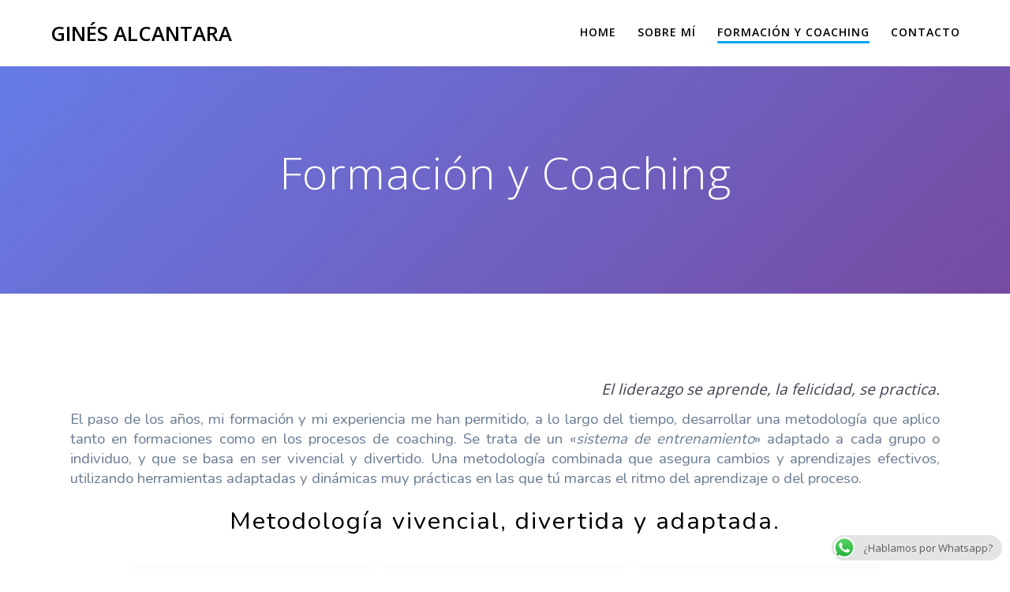

--- FILE ---
content_type: text/html; charset=UTF-8
request_url: https://ginesalcantara.com/formacion-y-coaching/
body_size: 18701
content:
<!DOCTYPE html>
<html lang="es">
<head>
    <meta charset="UTF-8">
    <meta name="viewport" content="width=device-width, initial-scale=1">
    <link rel="profile" href="http://gmpg.org/xfn/11">

	<script id="nb-front-localized">var sekFrontLocalized = {"isDevMode":"","isCustomizing":"","frontNonce":{"id":"SEKFrontNonce","handle":"5fbedd2f9e"},"skope_id":"skp__post_page_191","recaptcha_public_key":"6LcLehIUAAAAAK1CzALXHQqoDkOIImdbi9wtOtWe","lazyload_enabled":"1","video_bg_lazyload_enabled":"1","load_front_assets_on_scroll":"","assetVersion":"3.1.32","frontAssetsPath":"https:\/\/ginesalcantara.com\/wp-content\/plugins\/nimble-builder\/assets\/front\/","contextuallyActiveModules":{"czr_heading_module":["__nimble__dd7b64ca31e8","__nimble__ff82731ba7bd","__nimble__8784bd568332","__nimble__20440ba5e3dc","__nimble__6bb683d4a579","__nimble__47401a410fee","__nimble__bdb87a4f7cd2"],"czr_tiny_mce_editor_module":["__nimble__6aa0fb606189","__nimble__c96a6dd34463","__nimble__0809be6ec3ac","__nimble__97cdfd9ba582","__nimble__34ae1131b30c"],"czr_icon_module":["__nimble__60f123cd55b7","__nimble__98f1d88269fc","__nimble__9e3b1b6ddb12","__nimble__e2060032598e","__nimble__07138f547723"]},"fontAwesomeAlreadyEnqueued":"","partialFrontScripts":{"slider-module":"nb-needs-swiper","menu-module":"nb-needs-menu-js","front-parallax":"nb-needs-parallax","accordion-module":"nb-needs-accordion"}};</script>            <script id="nimble-app-init">window.nb_={},function(e,t){if(window.nb_={isArray:function(e){return Array.isArray(e)||"[object Array]"===toString.call(e)},inArray:function(e,t){return!(!nb_.isArray(e)||nb_.isUndefined(t))&&e.indexOf(t)>-1},isUndefined:function(e){return void 0===e},isObject:function(e){var t=typeof e;return"function"===t||"object"===t&&!!e},errorLog:function(){nb_.isUndefined(console)||"function"!=typeof window.console.log||console.log.apply(console,arguments)},hasPreloadSupport:function(e){var t=document.createElement("link").relList;return!(!t||!t.supports)&&t.supports("preload")},listenTo:function(e,t){nb_.eventsListenedTo.push(e);var n={"nb-jquery-loaded":function(){return"undefined"!=typeof jQuery},"nb-app-ready":function(){return void 0!==window.nb_&&nb_.wasListenedTo("nb-jquery-loaded")},"nb-jmp-parsed":function(){return"undefined"!=typeof jQuery&&void 0!==jQuery.fn.magnificPopup},"nb-main-swiper-parsed":function(){return void 0!==window.Swiper}},o=function(o){nb_.isUndefined(n[e])||!1!==n[e]()?t():nb_.errorLog("Nimble error => an event callback could not be fired because conditions not met => ",e,nb_.eventsListenedTo,t)};"function"==typeof t?nb_.wasEmitted(e)?o():document.addEventListener(e,o):nb_.errorLog("Nimble error => listenTo func param is not a function for event => ",e)},eventsEmitted:[],eventsListenedTo:[],emit:function(e,t){if(!(nb_.isUndefined(t)||t.fire_once)||!nb_.wasEmitted(e)){var n=document.createEvent("Event");n.initEvent(e,!0,!0),document.dispatchEvent(n),nb_.eventsEmitted.push(e)}},wasListenedTo:function(e){return"string"==typeof e&&nb_.inArray(nb_.eventsListenedTo,e)},wasEmitted:function(e){return"string"==typeof e&&nb_.inArray(nb_.eventsEmitted,e)},isInScreen:function(e){if(!nb_.isObject(e))return!1;var t=e.getBoundingClientRect(),n=Math.max(document.documentElement.clientHeight,window.innerHeight);return!(t.bottom<0||t.top-n>=0)},isCustomizing:function(){return!1},isLazyLoadEnabled:function(){return!nb_.isCustomizing()&&!1},preloadOrDeferAsset:function(e){if(e=e||{},nb_.preloadedAssets=nb_.preloadedAssets||[],!nb_.inArray(nb_.preloadedAssets,e.id)){var t,n=document.getElementsByTagName("head")[0],o=function(){if("style"===e.as)this.setAttribute("rel","stylesheet"),this.setAttribute("type","text/css"),this.setAttribute("media","all");else{var t=document.createElement("script");t.setAttribute("src",e.href),t.setAttribute("id",e.id),"script"===e.as&&t.setAttribute("defer","defer"),n.appendChild(t),i.call(this)}e.eventOnLoad&&nb_.emit(e.eventOnLoad)},i=function(){if(this&&this.parentNode&&this.parentNode.contains(this))try{this.parentNode.removeChild(this)}catch(e){nb_.errorLog("NB error when removing a script el",el)}};("font"!==e.as||nb_.hasPreloadSupport())&&(t=document.createElement("link"),"script"===e.as?e.onEvent?nb_.listenTo(e.onEvent,function(){o.call(t)}):o.call(t):(t.setAttribute("href",e.href),"style"===e.as?t.setAttribute("rel",nb_.hasPreloadSupport()?"preload":"stylesheet"):"font"===e.as&&nb_.hasPreloadSupport()&&t.setAttribute("rel","preload"),t.setAttribute("id",e.id),t.setAttribute("as",e.as),"font"===e.as&&(t.setAttribute("type",e.type),t.setAttribute("crossorigin","anonymous")),t.onload=function(){this.onload=null,"font"!==e.as?e.onEvent?nb_.listenTo(e.onEvent,function(){o.call(t)}):o.call(t):e.eventOnLoad&&nb_.emit(e.eventOnLoad)},t.onerror=function(t){nb_.errorLog("Nimble preloadOrDeferAsset error",t,e)}),n.appendChild(t),nb_.preloadedAssets.push(e.id),i.call(e.scriptEl))}},mayBeRevealBG:function(){this.getAttribute("data-sek-src")&&(this.setAttribute("style",'background-image:url("'+this.getAttribute("data-sek-src")+'")'),this.className+=" sek-lazy-loaded",this.querySelectorAll(".sek-css-loader").forEach(function(e){nb_.isObject(e)&&e.parentNode.removeChild(e)}))}},window.NodeList&&!NodeList.prototype.forEach&&(NodeList.prototype.forEach=function(e,t){t=t||window;for(var n=0;n<this.length;n++)e.call(t,this[n],n,this)}),nb_.listenTo("nb-docready",function(){var e=document.querySelectorAll("div.sek-has-bg");!nb_.isObject(e)||e.length<1||e.forEach(function(e){nb_.isObject(e)&&(window.sekFrontLocalized&&window.sekFrontLocalized.lazyload_enabled?nb_.isInScreen(e)&&nb_.mayBeRevealBG.call(e):nb_.mayBeRevealBG.call(e))})}),"complete"===document.readyState||"loading"!==document.readyState&&!document.documentElement.doScroll)nb_.emit("nb-docready");else{var n=function(){nb_.wasEmitted("nb-docready")||nb_.emit("nb-docready")};document.addEventListener("DOMContentLoaded",n),window.addEventListener("load",n)}}(window,document);</script>
                <script>
        (function (exports, d) {
            var _isReady = false,
                _event,
                _fns = [];

            function onReady(event) {
                d.removeEventListener("DOMContentLoaded", onReady);
                _isReady = true;
                _event = event;
                _fns.forEach(function (_fn) {
                    var fn = _fn[0],
                        context = _fn[1];
                    fn.call(context || exports, window.jQuery);
                });
            }

            function onReadyIe(event) {
                if (d.readyState === "complete") {
                    d.detachEvent("onreadystatechange", onReadyIe);
                    _isReady = true;
                    _event = event;
                    _fns.forEach(function (_fn) {
                        var fn = _fn[0],
                            context = _fn[1];
                        fn.call(context || exports, event);
                    });
                }
            }

            d.addEventListener && d.addEventListener("DOMContentLoaded", onReady) ||
            d.attachEvent && d.attachEvent("onreadystatechange", onReadyIe);

            function domReady(fn, context) {
                if (_isReady) {
                    fn.call(context, _event);
                }

                _fns.push([fn, context]);
            }

            exports.mesmerizeDomReady = domReady;
        })(window, document);
    </script>
	<meta name='robots' content='index, follow, max-image-preview:large, max-snippet:-1, max-video-preview:-1' />
	<style>img:is([sizes="auto" i], [sizes^="auto," i]) { contain-intrinsic-size: 3000px 1500px }</style>
	
	<!-- This site is optimized with the Yoast SEO plugin v24.8 - https://yoast.com/wordpress/plugins/seo/ -->
	<title>Formación y Coaching - Ginés Alcantara</title>
	<link rel="canonical" href="https://ginesalcantara.com/formacion-y-coaching/" />
	<meta property="og:locale" content="es_ES" />
	<meta property="og:type" content="article" />
	<meta property="og:title" content="Formación y Coaching - Ginés Alcantara" />
	<meta property="og:url" content="https://ginesalcantara.com/formacion-y-coaching/" />
	<meta property="og:site_name" content="Ginés Alcantara" />
	<meta property="article:publisher" content="https://www.facebook.com/ginesalcantara/" />
	<meta property="article:modified_time" content="2021-02-16T13:59:04+00:00" />
	<meta name="twitter:card" content="summary_large_image" />
	<meta name="twitter:site" content="@ginesalcantara" />
	<script type="application/ld+json" class="yoast-schema-graph">{"@context":"https://schema.org","@graph":[{"@type":"WebPage","@id":"https://ginesalcantara.com/formacion-y-coaching/","url":"https://ginesalcantara.com/formacion-y-coaching/","name":"Formación y Coaching - Ginés Alcantara","isPartOf":{"@id":"https://ginesalcantara.com/#website"},"datePublished":"2015-03-02T08:24:45+00:00","dateModified":"2021-02-16T13:59:04+00:00","breadcrumb":{"@id":"https://ginesalcantara.com/formacion-y-coaching/#breadcrumb"},"inLanguage":"es","potentialAction":[{"@type":"ReadAction","target":["https://ginesalcantara.com/formacion-y-coaching/"]}]},{"@type":"BreadcrumbList","@id":"https://ginesalcantara.com/formacion-y-coaching/#breadcrumb","itemListElement":[{"@type":"ListItem","position":1,"name":"Portada","item":"https://ginesalcantara.com/"},{"@type":"ListItem","position":2,"name":"Formación y Coaching"}]},{"@type":"WebSite","@id":"https://ginesalcantara.com/#website","url":"https://ginesalcantara.com/","name":"ginesalcantara.com","description":"COACHING DEPORTIVO","potentialAction":[{"@type":"SearchAction","target":{"@type":"EntryPoint","urlTemplate":"https://ginesalcantara.com/?s={search_term_string}"},"query-input":{"@type":"PropertyValueSpecification","valueRequired":true,"valueName":"search_term_string"}}],"inLanguage":"es"}]}</script>
	<!-- / Yoast SEO plugin. -->


<link rel='dns-prefetch' href='//platform.vine.co' />
<link rel='dns-prefetch' href='//fonts.googleapis.com' />
<link rel="alternate" type="application/rss+xml" title="Ginés Alcantara &raquo; Feed" href="https://ginesalcantara.com/feed/" />
<link rel="alternate" type="application/rss+xml" title="Ginés Alcantara &raquo; Feed de los comentarios" href="https://ginesalcantara.com/comments/feed/" />
<script type="text/javascript">
/* <![CDATA[ */
window._wpemojiSettings = {"baseUrl":"https:\/\/s.w.org\/images\/core\/emoji\/15.0.3\/72x72\/","ext":".png","svgUrl":"https:\/\/s.w.org\/images\/core\/emoji\/15.0.3\/svg\/","svgExt":".svg","source":{"concatemoji":"https:\/\/ginesalcantara.com\/wp-includes\/js\/wp-emoji-release.min.js?ver=6.7.4"}};
/*! This file is auto-generated */
!function(i,n){var o,s,e;function c(e){try{var t={supportTests:e,timestamp:(new Date).valueOf()};sessionStorage.setItem(o,JSON.stringify(t))}catch(e){}}function p(e,t,n){e.clearRect(0,0,e.canvas.width,e.canvas.height),e.fillText(t,0,0);var t=new Uint32Array(e.getImageData(0,0,e.canvas.width,e.canvas.height).data),r=(e.clearRect(0,0,e.canvas.width,e.canvas.height),e.fillText(n,0,0),new Uint32Array(e.getImageData(0,0,e.canvas.width,e.canvas.height).data));return t.every(function(e,t){return e===r[t]})}function u(e,t,n){switch(t){case"flag":return n(e,"\ud83c\udff3\ufe0f\u200d\u26a7\ufe0f","\ud83c\udff3\ufe0f\u200b\u26a7\ufe0f")?!1:!n(e,"\ud83c\uddfa\ud83c\uddf3","\ud83c\uddfa\u200b\ud83c\uddf3")&&!n(e,"\ud83c\udff4\udb40\udc67\udb40\udc62\udb40\udc65\udb40\udc6e\udb40\udc67\udb40\udc7f","\ud83c\udff4\u200b\udb40\udc67\u200b\udb40\udc62\u200b\udb40\udc65\u200b\udb40\udc6e\u200b\udb40\udc67\u200b\udb40\udc7f");case"emoji":return!n(e,"\ud83d\udc26\u200d\u2b1b","\ud83d\udc26\u200b\u2b1b")}return!1}function f(e,t,n){var r="undefined"!=typeof WorkerGlobalScope&&self instanceof WorkerGlobalScope?new OffscreenCanvas(300,150):i.createElement("canvas"),a=r.getContext("2d",{willReadFrequently:!0}),o=(a.textBaseline="top",a.font="600 32px Arial",{});return e.forEach(function(e){o[e]=t(a,e,n)}),o}function t(e){var t=i.createElement("script");t.src=e,t.defer=!0,i.head.appendChild(t)}"undefined"!=typeof Promise&&(o="wpEmojiSettingsSupports",s=["flag","emoji"],n.supports={everything:!0,everythingExceptFlag:!0},e=new Promise(function(e){i.addEventListener("DOMContentLoaded",e,{once:!0})}),new Promise(function(t){var n=function(){try{var e=JSON.parse(sessionStorage.getItem(o));if("object"==typeof e&&"number"==typeof e.timestamp&&(new Date).valueOf()<e.timestamp+604800&&"object"==typeof e.supportTests)return e.supportTests}catch(e){}return null}();if(!n){if("undefined"!=typeof Worker&&"undefined"!=typeof OffscreenCanvas&&"undefined"!=typeof URL&&URL.createObjectURL&&"undefined"!=typeof Blob)try{var e="postMessage("+f.toString()+"("+[JSON.stringify(s),u.toString(),p.toString()].join(",")+"));",r=new Blob([e],{type:"text/javascript"}),a=new Worker(URL.createObjectURL(r),{name:"wpTestEmojiSupports"});return void(a.onmessage=function(e){c(n=e.data),a.terminate(),t(n)})}catch(e){}c(n=f(s,u,p))}t(n)}).then(function(e){for(var t in e)n.supports[t]=e[t],n.supports.everything=n.supports.everything&&n.supports[t],"flag"!==t&&(n.supports.everythingExceptFlag=n.supports.everythingExceptFlag&&n.supports[t]);n.supports.everythingExceptFlag=n.supports.everythingExceptFlag&&!n.supports.flag,n.DOMReady=!1,n.readyCallback=function(){n.DOMReady=!0}}).then(function(){return e}).then(function(){var e;n.supports.everything||(n.readyCallback(),(e=n.source||{}).concatemoji?t(e.concatemoji):e.wpemoji&&e.twemoji&&(t(e.twemoji),t(e.wpemoji)))}))}((window,document),window._wpemojiSettings);
/* ]]> */
</script>
<style id='wp-emoji-styles-inline-css' type='text/css'>

	img.wp-smiley, img.emoji {
		display: inline !important;
		border: none !important;
		box-shadow: none !important;
		height: 1em !important;
		width: 1em !important;
		margin: 0 0.07em !important;
		vertical-align: -0.1em !important;
		background: none !important;
		padding: 0 !important;
	}
</style>
<link rel='stylesheet' id='wp-block-library-css' href='https://ginesalcantara.com/wp-includes/css/dist/block-library/style.min.css?ver=6.7.4' type='text/css' media='all' />
<link rel='stylesheet' id='single-testimonial-block-css' href='https://ginesalcantara.com/wp-content/plugins/easy-testimonials/blocks/single-testimonial/style.css?ver=1643325972' type='text/css' media='all' />
<link rel='stylesheet' id='random-testimonial-block-css' href='https://ginesalcantara.com/wp-content/plugins/easy-testimonials/blocks/random-testimonial/style.css?ver=1643325972' type='text/css' media='all' />
<link rel='stylesheet' id='testimonials-list-block-css' href='https://ginesalcantara.com/wp-content/plugins/easy-testimonials/blocks/testimonials-list/style.css?ver=1643325972' type='text/css' media='all' />
<link rel='stylesheet' id='testimonials-cycle-block-css' href='https://ginesalcantara.com/wp-content/plugins/easy-testimonials/blocks/testimonials-cycle/style.css?ver=1643325972' type='text/css' media='all' />
<link rel='stylesheet' id='testimonials-grid-block-css' href='https://ginesalcantara.com/wp-content/plugins/easy-testimonials/blocks/testimonials-grid/style.css?ver=1643325972' type='text/css' media='all' />
<style id='classic-theme-styles-inline-css' type='text/css'>
/*! This file is auto-generated */
.wp-block-button__link{color:#fff;background-color:#32373c;border-radius:9999px;box-shadow:none;text-decoration:none;padding:calc(.667em + 2px) calc(1.333em + 2px);font-size:1.125em}.wp-block-file__button{background:#32373c;color:#fff;text-decoration:none}
</style>
<style id='global-styles-inline-css' type='text/css'>
:root{--wp--preset--aspect-ratio--square: 1;--wp--preset--aspect-ratio--4-3: 4/3;--wp--preset--aspect-ratio--3-4: 3/4;--wp--preset--aspect-ratio--3-2: 3/2;--wp--preset--aspect-ratio--2-3: 2/3;--wp--preset--aspect-ratio--16-9: 16/9;--wp--preset--aspect-ratio--9-16: 9/16;--wp--preset--color--black: #000000;--wp--preset--color--cyan-bluish-gray: #abb8c3;--wp--preset--color--white: #ffffff;--wp--preset--color--pale-pink: #f78da7;--wp--preset--color--vivid-red: #cf2e2e;--wp--preset--color--luminous-vivid-orange: #ff6900;--wp--preset--color--luminous-vivid-amber: #fcb900;--wp--preset--color--light-green-cyan: #7bdcb5;--wp--preset--color--vivid-green-cyan: #00d084;--wp--preset--color--pale-cyan-blue: #8ed1fc;--wp--preset--color--vivid-cyan-blue: #0693e3;--wp--preset--color--vivid-purple: #9b51e0;--wp--preset--gradient--vivid-cyan-blue-to-vivid-purple: linear-gradient(135deg,rgba(6,147,227,1) 0%,rgb(155,81,224) 100%);--wp--preset--gradient--light-green-cyan-to-vivid-green-cyan: linear-gradient(135deg,rgb(122,220,180) 0%,rgb(0,208,130) 100%);--wp--preset--gradient--luminous-vivid-amber-to-luminous-vivid-orange: linear-gradient(135deg,rgba(252,185,0,1) 0%,rgba(255,105,0,1) 100%);--wp--preset--gradient--luminous-vivid-orange-to-vivid-red: linear-gradient(135deg,rgba(255,105,0,1) 0%,rgb(207,46,46) 100%);--wp--preset--gradient--very-light-gray-to-cyan-bluish-gray: linear-gradient(135deg,rgb(238,238,238) 0%,rgb(169,184,195) 100%);--wp--preset--gradient--cool-to-warm-spectrum: linear-gradient(135deg,rgb(74,234,220) 0%,rgb(151,120,209) 20%,rgb(207,42,186) 40%,rgb(238,44,130) 60%,rgb(251,105,98) 80%,rgb(254,248,76) 100%);--wp--preset--gradient--blush-light-purple: linear-gradient(135deg,rgb(255,206,236) 0%,rgb(152,150,240) 100%);--wp--preset--gradient--blush-bordeaux: linear-gradient(135deg,rgb(254,205,165) 0%,rgb(254,45,45) 50%,rgb(107,0,62) 100%);--wp--preset--gradient--luminous-dusk: linear-gradient(135deg,rgb(255,203,112) 0%,rgb(199,81,192) 50%,rgb(65,88,208) 100%);--wp--preset--gradient--pale-ocean: linear-gradient(135deg,rgb(255,245,203) 0%,rgb(182,227,212) 50%,rgb(51,167,181) 100%);--wp--preset--gradient--electric-grass: linear-gradient(135deg,rgb(202,248,128) 0%,rgb(113,206,126) 100%);--wp--preset--gradient--midnight: linear-gradient(135deg,rgb(2,3,129) 0%,rgb(40,116,252) 100%);--wp--preset--font-size--small: 13px;--wp--preset--font-size--medium: 20px;--wp--preset--font-size--large: 36px;--wp--preset--font-size--x-large: 42px;--wp--preset--spacing--20: 0.44rem;--wp--preset--spacing--30: 0.67rem;--wp--preset--spacing--40: 1rem;--wp--preset--spacing--50: 1.5rem;--wp--preset--spacing--60: 2.25rem;--wp--preset--spacing--70: 3.38rem;--wp--preset--spacing--80: 5.06rem;--wp--preset--shadow--natural: 6px 6px 9px rgba(0, 0, 0, 0.2);--wp--preset--shadow--deep: 12px 12px 50px rgba(0, 0, 0, 0.4);--wp--preset--shadow--sharp: 6px 6px 0px rgba(0, 0, 0, 0.2);--wp--preset--shadow--outlined: 6px 6px 0px -3px rgba(255, 255, 255, 1), 6px 6px rgba(0, 0, 0, 1);--wp--preset--shadow--crisp: 6px 6px 0px rgba(0, 0, 0, 1);}:where(.is-layout-flex){gap: 0.5em;}:where(.is-layout-grid){gap: 0.5em;}body .is-layout-flex{display: flex;}.is-layout-flex{flex-wrap: wrap;align-items: center;}.is-layout-flex > :is(*, div){margin: 0;}body .is-layout-grid{display: grid;}.is-layout-grid > :is(*, div){margin: 0;}:where(.wp-block-columns.is-layout-flex){gap: 2em;}:where(.wp-block-columns.is-layout-grid){gap: 2em;}:where(.wp-block-post-template.is-layout-flex){gap: 1.25em;}:where(.wp-block-post-template.is-layout-grid){gap: 1.25em;}.has-black-color{color: var(--wp--preset--color--black) !important;}.has-cyan-bluish-gray-color{color: var(--wp--preset--color--cyan-bluish-gray) !important;}.has-white-color{color: var(--wp--preset--color--white) !important;}.has-pale-pink-color{color: var(--wp--preset--color--pale-pink) !important;}.has-vivid-red-color{color: var(--wp--preset--color--vivid-red) !important;}.has-luminous-vivid-orange-color{color: var(--wp--preset--color--luminous-vivid-orange) !important;}.has-luminous-vivid-amber-color{color: var(--wp--preset--color--luminous-vivid-amber) !important;}.has-light-green-cyan-color{color: var(--wp--preset--color--light-green-cyan) !important;}.has-vivid-green-cyan-color{color: var(--wp--preset--color--vivid-green-cyan) !important;}.has-pale-cyan-blue-color{color: var(--wp--preset--color--pale-cyan-blue) !important;}.has-vivid-cyan-blue-color{color: var(--wp--preset--color--vivid-cyan-blue) !important;}.has-vivid-purple-color{color: var(--wp--preset--color--vivid-purple) !important;}.has-black-background-color{background-color: var(--wp--preset--color--black) !important;}.has-cyan-bluish-gray-background-color{background-color: var(--wp--preset--color--cyan-bluish-gray) !important;}.has-white-background-color{background-color: var(--wp--preset--color--white) !important;}.has-pale-pink-background-color{background-color: var(--wp--preset--color--pale-pink) !important;}.has-vivid-red-background-color{background-color: var(--wp--preset--color--vivid-red) !important;}.has-luminous-vivid-orange-background-color{background-color: var(--wp--preset--color--luminous-vivid-orange) !important;}.has-luminous-vivid-amber-background-color{background-color: var(--wp--preset--color--luminous-vivid-amber) !important;}.has-light-green-cyan-background-color{background-color: var(--wp--preset--color--light-green-cyan) !important;}.has-vivid-green-cyan-background-color{background-color: var(--wp--preset--color--vivid-green-cyan) !important;}.has-pale-cyan-blue-background-color{background-color: var(--wp--preset--color--pale-cyan-blue) !important;}.has-vivid-cyan-blue-background-color{background-color: var(--wp--preset--color--vivid-cyan-blue) !important;}.has-vivid-purple-background-color{background-color: var(--wp--preset--color--vivid-purple) !important;}.has-black-border-color{border-color: var(--wp--preset--color--black) !important;}.has-cyan-bluish-gray-border-color{border-color: var(--wp--preset--color--cyan-bluish-gray) !important;}.has-white-border-color{border-color: var(--wp--preset--color--white) !important;}.has-pale-pink-border-color{border-color: var(--wp--preset--color--pale-pink) !important;}.has-vivid-red-border-color{border-color: var(--wp--preset--color--vivid-red) !important;}.has-luminous-vivid-orange-border-color{border-color: var(--wp--preset--color--luminous-vivid-orange) !important;}.has-luminous-vivid-amber-border-color{border-color: var(--wp--preset--color--luminous-vivid-amber) !important;}.has-light-green-cyan-border-color{border-color: var(--wp--preset--color--light-green-cyan) !important;}.has-vivid-green-cyan-border-color{border-color: var(--wp--preset--color--vivid-green-cyan) !important;}.has-pale-cyan-blue-border-color{border-color: var(--wp--preset--color--pale-cyan-blue) !important;}.has-vivid-cyan-blue-border-color{border-color: var(--wp--preset--color--vivid-cyan-blue) !important;}.has-vivid-purple-border-color{border-color: var(--wp--preset--color--vivid-purple) !important;}.has-vivid-cyan-blue-to-vivid-purple-gradient-background{background: var(--wp--preset--gradient--vivid-cyan-blue-to-vivid-purple) !important;}.has-light-green-cyan-to-vivid-green-cyan-gradient-background{background: var(--wp--preset--gradient--light-green-cyan-to-vivid-green-cyan) !important;}.has-luminous-vivid-amber-to-luminous-vivid-orange-gradient-background{background: var(--wp--preset--gradient--luminous-vivid-amber-to-luminous-vivid-orange) !important;}.has-luminous-vivid-orange-to-vivid-red-gradient-background{background: var(--wp--preset--gradient--luminous-vivid-orange-to-vivid-red) !important;}.has-very-light-gray-to-cyan-bluish-gray-gradient-background{background: var(--wp--preset--gradient--very-light-gray-to-cyan-bluish-gray) !important;}.has-cool-to-warm-spectrum-gradient-background{background: var(--wp--preset--gradient--cool-to-warm-spectrum) !important;}.has-blush-light-purple-gradient-background{background: var(--wp--preset--gradient--blush-light-purple) !important;}.has-blush-bordeaux-gradient-background{background: var(--wp--preset--gradient--blush-bordeaux) !important;}.has-luminous-dusk-gradient-background{background: var(--wp--preset--gradient--luminous-dusk) !important;}.has-pale-ocean-gradient-background{background: var(--wp--preset--gradient--pale-ocean) !important;}.has-electric-grass-gradient-background{background: var(--wp--preset--gradient--electric-grass) !important;}.has-midnight-gradient-background{background: var(--wp--preset--gradient--midnight) !important;}.has-small-font-size{font-size: var(--wp--preset--font-size--small) !important;}.has-medium-font-size{font-size: var(--wp--preset--font-size--medium) !important;}.has-large-font-size{font-size: var(--wp--preset--font-size--large) !important;}.has-x-large-font-size{font-size: var(--wp--preset--font-size--x-large) !important;}
:where(.wp-block-post-template.is-layout-flex){gap: 1.25em;}:where(.wp-block-post-template.is-layout-grid){gap: 1.25em;}
:where(.wp-block-columns.is-layout-flex){gap: 2em;}:where(.wp-block-columns.is-layout-grid){gap: 2em;}
:root :where(.wp-block-pullquote){font-size: 1.5em;line-height: 1.6;}
</style>
<link rel='stylesheet' id='blossomthemes-email-newsletter-css' href='https://ginesalcantara.com/wp-content/plugins/blossomthemes-email-newsletter/public/css/blossomthemes-email-newsletter-public.min.css?ver=2.1.7' type='text/css' media='all' />
<link rel='stylesheet' id='blossomthemes-instagram-feed-css' href='https://ginesalcantara.com/wp-content/plugins/blossomthemes-instagram-feed/public/css/blossomthemes-instagram-feed-public.css?ver=2.0.3' type='text/css' media='all' />
<link rel='stylesheet' id='magnific-popup-css' href='https://ginesalcantara.com/wp-content/plugins/blossomthemes-instagram-feed/public/css/magnific-popup.min.css?ver=1.0.0' type='text/css' media='all' />
<link rel='stylesheet' id='blossomthemes-toolkit-css' href='https://ginesalcantara.com/wp-content/plugins/blossomthemes-toolkit/public/css/blossomthemes-toolkit-public.min.css?ver=2.2.2' type='text/css' media='all' />
<link rel='stylesheet' id='ccw_main_css-css' href='https://ginesalcantara.com/wp-content/plugins/click-to-chat-for-whatsapp/prev/assets/css/mainstyles.css?ver=4.20' type='text/css' media='all' />
<link rel='stylesheet' id='ppv-public-css' href='https://ginesalcantara.com/wp-content/plugins/document-emberdder/dist/public.css?ver=1.8.8' type='text/css' media='all' />
<link rel='stylesheet' id='wpdm-fonticon-css' href='https://ginesalcantara.com/wp-content/plugins/download-manager/assets/wpdm-iconfont/css/wpdm-icons.css?ver=6.7.4' type='text/css' media='all' />
<link rel='stylesheet' id='wpdm-front-css' href='https://ginesalcantara.com/wp-content/plugins/download-manager/assets/css/front.min.css?ver=6.7.4' type='text/css' media='all' />
<link rel='stylesheet' id='easy_testimonial_style-css' href='https://ginesalcantara.com/wp-content/plugins/easy-testimonials/include/assets/css/style.css?ver=6.7.4' type='text/css' media='all' />
<link rel='stylesheet' id='sek-base-light-css' href='https://ginesalcantara.com/wp-content/plugins/nimble-builder/assets/front/css/sek-base-light.min.css?ver=3.1.32' type='text/css' media='all' />
<link rel='stylesheet' id='popularis-extra-css' href='https://ginesalcantara.com/wp-content/plugins/popularis-extra/assets/css/style.css?ver=1.2.8' type='text/css' media='all' />
<link rel='stylesheet' id='font-awesome-css' href='https://ginesalcantara.com/wp-content/plugins/elementor/assets/lib/font-awesome/css/font-awesome.min.css?ver=4.7.0' type='text/css' media='all' />
<link rel='stylesheet' id='owl-carousel-css' href='https://ginesalcantara.com/wp-content/plugins/templatesnext-toolkit/css/owl.carousel.css?ver=2.2.1' type='text/css' media='all' />
<link rel='stylesheet' id='owl-carousel-transitions-css' href='https://ginesalcantara.com/wp-content/plugins/templatesnext-toolkit/css/owl.transitions.css?ver=1.3.2' type='text/css' media='all' />
<link rel='stylesheet' id='colorbox-css' href='https://ginesalcantara.com/wp-content/plugins/templatesnext-toolkit/css/colorbox.css?ver=1.5.14' type='text/css' media='all' />
<link rel='stylesheet' id='animate-css' href='https://ginesalcantara.com/wp-content/plugins/templatesnext-toolkit/css/animate.css?ver=3.5.1' type='text/css' media='all' />
<link rel='stylesheet' id='tx-style-css' href='https://ginesalcantara.com/wp-content/plugins/templatesnext-toolkit/css/tx-style.css?ver=1.01' type='text/css' media='all' />
<link rel='stylesheet' id='wpbadgedisplay-style-css' href='https://ginesalcantara.com/wp-content/plugins/wpbadgedisplay/style.css?ver=6.7.4' type='text/css' media='all' />
<link rel='stylesheet' id='amarkal-shortcode-css' href='https://ginesalcantara.com/wp-content/plugins/wd-twitter-feed/vendor/askupa-software/amarkal-shortcode/assets/css/dist/amarkal-shortcode-popup.min.css?ver=6.7.4' type='text/css' media='all' />
<link rel='stylesheet' id='twitterfeed-css' href='https://ginesalcantara.com/wp-content/plugins/wd-twitter-feed/assets/css/twitter-feed.min.css?ver=3.0.8' type='text/css' media='all' />
<link rel='stylesheet' id='mesmerize-parent-css' href='https://ginesalcantara.com/wp-content/themes/mesmerize/style.min.css?ver=6.7.4' type='text/css' media='all' />
<link rel='stylesheet' id='mesmerize-style-css' href='https://ginesalcantara.com/wp-content/themes/highlight/style.min.css?ver=1.0.32' type='text/css' media='all' />
<style id='mesmerize-style-inline-css' type='text/css'>
img.logo.dark, img.custom-logo{width:auto;max-height:70px !important;}
/** cached kirki style */.header-homepage:not(.header-slide).color-overlay:before{background:#000000;}.header-homepage:not(.header-slide) .background-overlay,.header-homepage:not(.header-slide).color-overlay::before{opacity:0.7;}.header-homepage-arrow{font-size:calc( 50px * 0.84 );bottom:20px;background:rgba(255,255,255,0);}.header-homepage-arrow > i.fa{width:50px;height:50px;}.header-homepage-arrow > i{color:#ffffff;}.header-homepage .header-description-row{padding-top:20%;padding-bottom:20%;}.inner-header-description{padding-top:8%;padding-bottom:8%;}@media screen and (max-width:767px){.header-homepage .header-description-row{padding-top:15%;padding-bottom:15%;}}@media only screen and (min-width: 768px){.header-content .align-holder{width:100%!important;}.inner-header-description{text-align:center!important;}}
</style>
<link rel='stylesheet' id='mesmerize-style-bundle-css' href='https://ginesalcantara.com/wp-content/themes/mesmerize/assets/css/theme.bundle.min.css?ver=1.0.32' type='text/css' media='all' />
<link rel='stylesheet' id='mesmerize-fonts-css' href="" data-href='https://fonts.googleapis.com/css?family=Open+Sans%3A300%2C400%2C600%2C700%7CMuli%3A300%2C300italic%2C400%2C400italic%2C600%2C600italic%2C700%2C700italic%2C900%2C900italic%7CPlayfair+Display%3A400%2C400italic%2C700%2C700italic&#038;subset=latin%2Clatin-ext&#038;display=swap' type='text/css' media='all' />
<style id='akismet-widget-style-inline-css' type='text/css'>

			.a-stats {
				--akismet-color-mid-green: #357b49;
				--akismet-color-white: #fff;
				--akismet-color-light-grey: #f6f7f7;

				max-width: 350px;
				width: auto;
			}

			.a-stats * {
				all: unset;
				box-sizing: border-box;
			}

			.a-stats strong {
				font-weight: 600;
			}

			.a-stats a.a-stats__link,
			.a-stats a.a-stats__link:visited,
			.a-stats a.a-stats__link:active {
				background: var(--akismet-color-mid-green);
				border: none;
				box-shadow: none;
				border-radius: 8px;
				color: var(--akismet-color-white);
				cursor: pointer;
				display: block;
				font-family: -apple-system, BlinkMacSystemFont, 'Segoe UI', 'Roboto', 'Oxygen-Sans', 'Ubuntu', 'Cantarell', 'Helvetica Neue', sans-serif;
				font-weight: 500;
				padding: 12px;
				text-align: center;
				text-decoration: none;
				transition: all 0.2s ease;
			}

			/* Extra specificity to deal with TwentyTwentyOne focus style */
			.widget .a-stats a.a-stats__link:focus {
				background: var(--akismet-color-mid-green);
				color: var(--akismet-color-white);
				text-decoration: none;
			}

			.a-stats a.a-stats__link:hover {
				filter: brightness(110%);
				box-shadow: 0 4px 12px rgba(0, 0, 0, 0.06), 0 0 2px rgba(0, 0, 0, 0.16);
			}

			.a-stats .count {
				color: var(--akismet-color-white);
				display: block;
				font-size: 1.5em;
				line-height: 1.4;
				padding: 0 13px;
				white-space: nowrap;
			}
		
</style>
<link rel='stylesheet' id='simple-social-icons-font-css' href='https://ginesalcantara.com/wp-content/plugins/simple-social-icons/css/style.css?ver=3.0.2' type='text/css' media='all' />
<link rel='stylesheet' id='tablepress-default-css' href='https://ginesalcantara.com/wp-content/plugins/tablepress/css/default.min.css?ver=1.14' type='text/css' media='all' />
<link rel='stylesheet' id='elementor-icons-css' href='https://ginesalcantara.com/wp-content/plugins/elementor/assets/lib/eicons/css/elementor-icons.min.css?ver=5.14.0' type='text/css' media='all' />
<link rel='stylesheet' id='elementor-frontend-legacy-css' href='https://ginesalcantara.com/wp-content/plugins/elementor/assets/css/frontend-legacy.min.css?ver=3.5.5' type='text/css' media='all' />
<link rel='stylesheet' id='elementor-frontend-css' href='https://ginesalcantara.com/wp-content/plugins/elementor/assets/css/frontend.min.css?ver=3.5.5' type='text/css' media='all' />
<link rel='stylesheet' id='elementor-post-4078-css' href='https://ginesalcantara.com/wp-content/uploads/elementor/css/post-4078.css?ver=1648820846' type='text/css' media='all' />
<link rel='stylesheet' id='font-awesome-5-all-css' href='https://ginesalcantara.com/wp-content/plugins/elementor/assets/lib/font-awesome/css/all.min.css?ver=3.5.5' type='text/css' media='all' />
<link rel='stylesheet' id='font-awesome-4-shim-css' href='https://ginesalcantara.com/wp-content/plugins/elementor/assets/lib/font-awesome/css/v4-shims.min.css?ver=3.5.5' type='text/css' media='all' />
<link rel='stylesheet' id='elementor-global-css' href='https://ginesalcantara.com/wp-content/uploads/elementor/css/global.css?ver=1648820846' type='text/css' media='all' />
<link rel='stylesheet' id='webinarignition_webinar_modern-css' href='https://ginesalcantara.com/wp-content/plugins/webinar-ignition/inc/lp/css/webinar-modern.css?ver=4.01.0-1769257001' type='text/css' media='all' />
<link rel='stylesheet' id='timeline-twitter-feed-frontend-css' href='https://ginesalcantara.com/wp-content/plugins/timeline-twitter-feed/res/css/timeline-twitter-feed-frontend.css?ver=1.3' type='text/css' media='all' />
<link rel='stylesheet' id='google-fonts-1-css' href="" data-href='https://fonts.googleapis.com/css?family=Roboto%3A100%2C100italic%2C200%2C200italic%2C300%2C300italic%2C400%2C400italic%2C500%2C500italic%2C600%2C600italic%2C700%2C700italic%2C800%2C800italic%2C900%2C900italic%7CRoboto+Slab%3A100%2C100italic%2C200%2C200italic%2C300%2C300italic%2C400%2C400italic%2C500%2C500italic%2C600%2C600italic%2C700%2C700italic%2C800%2C800italic%2C900%2C900italic&#038;display=auto&#038;ver=6.7.4' type='text/css' media='all' />
<script type="text/javascript" id="nb-jquery" src="https://ginesalcantara.com/wp-includes/js/jquery/jquery.min.js?ver=3.7.1" id="jquery-core-js"></script>
<script type="text/javascript" src="https://ginesalcantara.com/wp-includes/js/jquery/jquery-migrate.min.js?ver=3.4.1" id="jquery-migrate-js"></script>
<script type="text/javascript" id="jquery-js-after">
/* <![CDATA[ */
    
        (function () {
            function setHeaderTopSpacing() {

                setTimeout(function() {
                  var headerTop = document.querySelector('.header-top');
                  var headers = document.querySelectorAll('.header-wrapper .header,.header-wrapper .header-homepage');

                  for (var i = 0; i < headers.length; i++) {
                      var item = headers[i];
                      item.style.paddingTop = headerTop.getBoundingClientRect().height + "px";
                  }

                    var languageSwitcher = document.querySelector('.mesmerize-language-switcher');

                    if(languageSwitcher){
                        languageSwitcher.style.top = "calc( " +  headerTop.getBoundingClientRect().height + "px + 1rem)" ;
                    }
                    
                }, 100);

             
            }

            window.addEventListener('resize', setHeaderTopSpacing);
            window.mesmerizeSetHeaderTopSpacing = setHeaderTopSpacing
            mesmerizeDomReady(setHeaderTopSpacing);
        })();
    
    
/* ]]> */
</script>
<script type="text/javascript" src="https://ginesalcantara.com/wp-content/plugins/document-emberdder/dist/public.js?ver=1.8.8" id="ppv-public-js"></script>
<script type="text/javascript" src="https://ginesalcantara.com/wp-content/plugins/download-manager/assets/js/wpdm.min.js?ver=6.7.4" id="wpdm-frontend-js-js"></script>
<script type="text/javascript" id="wpdm-frontjs-js-extra">
/* <![CDATA[ */
var wpdm_url = {"home":"https:\/\/ginesalcantara.com\/","site":"https:\/\/ginesalcantara.com\/","ajax":"https:\/\/ginesalcantara.com\/wp-admin\/admin-ajax.php"};
var wpdm_js = {"spinner":"<i class=\"wpdm-icon wpdm-sun wpdm-spin\"><\/i>","client_id":"83284903b784e554dc50661470a5c29a"};
var wpdm_strings = {"pass_var":"\u00a1Contrase\u00f1a verificada!","pass_var_q":"Haz clic en el bot\u00f3n siguiente para iniciar la descarga.","start_dl":"Iniciar descarga"};
/* ]]> */
</script>
<script type="text/javascript" src="https://ginesalcantara.com/wp-content/plugins/download-manager/assets/js/front.min.js?ver=3.3.11" id="wpdm-frontjs-js"></script>
<script type="text/javascript" src="https://ginesalcantara.com/wp-content/plugins/elementor/assets/lib/font-awesome/js/v4-shims.min.js?ver=3.5.5" id="font-awesome-4-shim-js"></script>
<script type="text/javascript" src="https://ginesalcantara.com/wp-content/plugins/webinar-ignition/inc/lp/video-js-8.17.4/video-js.min.js?ver=8.17.4" id="webinarignition_video_js-js"></script>
<script type="text/javascript" src="https://ginesalcantara.com/wp-content/plugins/wp-webinarsystem/includes/js/moment-with-locales.min.js?ver=1.30.18" id="wpws-moment-js"></script>
<script type="text/javascript" id="easy-testimonials-reveal-js-extra">
/* <![CDATA[ */
var easy_testimonials_reveal = {"show_less_text":"Show Less"};
/* ]]> */
</script>
<script type="text/javascript" src="https://ginesalcantara.com/wp-content/plugins/easy-testimonials/include/assets/js/easy-testimonials-reveal.js?ver=6.7.4" id="easy-testimonials-reveal-js"></script>
<link rel="https://api.w.org/" href="https://ginesalcantara.com/wp-json/" /><link rel="alternate" title="JSON" type="application/json" href="https://ginesalcantara.com/wp-json/wp/v2/pages/191" /><link rel="EditURI" type="application/rsd+xml" title="RSD" href="https://ginesalcantara.com/xmlrpc.php?rsd" />
<meta name="generator" content="WordPress 6.7.4" />
<link rel='shortlink' href='https://ginesalcantara.com/?p=191' />
<link rel="alternate" title="oEmbed (JSON)" type="application/json+oembed" href="https://ginesalcantara.com/wp-json/oembed/1.0/embed?url=https%3A%2F%2Fginesalcantara.com%2Fformacion-y-coaching%2F" />
<link rel="alternate" title="oEmbed (XML)" type="text/xml+oembed" href="https://ginesalcantara.com/wp-json/oembed/1.0/embed?url=https%3A%2F%2Fginesalcantara.com%2Fformacion-y-coaching%2F&#038;format=xml" />
<style type="text/css" media="screen"></style><style type="text/css" media="screen">@media (max-width: 728px) {}</style><style type="text/css" media="screen">@media (max-width: 320px) {}</style>            <script id='nb-load-main-script'>
              nb_.listenTo('nb-docready', function() {
                  nb_.preloadOrDeferAsset( {
                    id : 'nb-main-js',
                    as : 'script',
                    href : "https://ginesalcantara.com/wp-content/plugins/nimble-builder/assets/front/js/ccat-nimble-front.min.js?v=3.1.32",
                    scriptEl : document.getElementById('nb-load-main-script')
                  });
              });
            </script>
                            <script id='nb-load-script-slider-module'>
                  nb_.listenTo('nb-needs-swiper', function() {
                      nb_.preloadOrDeferAsset( {
                        id : "slider-module",
                        as : 'script',
                        href : "https://ginesalcantara.com/wp-content/plugins/nimble-builder/assets/front/js/partials/slider-module.min.js?v=3.1.32",
                        scriptEl : document.getElementById('nb-load-script-slider-module')
                      });
                  });
                </script>
                                <script id='nb-load-script-menu-module'>
                  nb_.listenTo('nb-needs-menu-js', function() {
                      nb_.preloadOrDeferAsset( {
                        id : "menu-module",
                        as : 'script',
                        href : "https://ginesalcantara.com/wp-content/plugins/nimble-builder/assets/front/js/partials/menu-module.min.js?v=3.1.32",
                        scriptEl : document.getElementById('nb-load-script-menu-module')
                      });
                  });
                </script>
                                <script id='nb-load-script-front-parallax'>
                  nb_.listenTo('nb-needs-parallax', function() {
                      nb_.preloadOrDeferAsset( {
                        id : "front-parallax",
                        as : 'script',
                        href : "https://ginesalcantara.com/wp-content/plugins/nimble-builder/assets/front/js/partials/front-parallax.min.js?v=3.1.32",
                        scriptEl : document.getElementById('nb-load-script-front-parallax')
                      });
                  });
                </script>
                                <script id='nb-load-script-accordion-module'>
                  nb_.listenTo('nb-needs-accordion', function() {
                      nb_.preloadOrDeferAsset( {
                        id : "accordion-module",
                        as : 'script',
                        href : "https://ginesalcantara.com/wp-content/plugins/nimble-builder/assets/front/js/partials/accordion-module.min.js?v=3.1.32",
                        scriptEl : document.getElementById('nb-load-script-accordion-module')
                      });
                  });
                </script>
                                                              <script id='nb-load-fa-brands'>
                  nb_.listenTo('nb-needs-fa', function() {
                      nb_.preloadOrDeferAsset( {
                        id : "fa-brands",
                        as : 'font',
                        href : "https://ginesalcantara.com/wp-content/plugins/nimble-builder/assets/front/fonts/webfonts/fa-brands-400.woff2?v=5.15.2",
                        type : 'font/woff2',
                        //onEvent : 'nb-docready',
                        //eventOnLoad : 'nb-font-awesome-preloaded',
                        scriptEl : document.getElementById('nb-load-fa-brands')
                      });
                  });
                </script>
                                              <script id='nb-load-fa-regular'>
                  nb_.listenTo('nb-needs-fa', function() {
                      nb_.preloadOrDeferAsset( {
                        id : "fa-regular",
                        as : 'font',
                        href : "https://ginesalcantara.com/wp-content/plugins/nimble-builder/assets/front/fonts/webfonts/fa-regular-400.woff2?v=5.15.2",
                        type : 'font/woff2',
                        //onEvent : 'nb-docready',
                        //eventOnLoad : 'nb-font-awesome-preloaded',
                        scriptEl : document.getElementById('nb-load-fa-regular')
                      });
                  });
                </script>
                                              <script id='nb-load-fa-solid'>
                  nb_.listenTo('nb-needs-fa', function() {
                      nb_.preloadOrDeferAsset( {
                        id : "fa-solid",
                        as : 'font',
                        href : "https://ginesalcantara.com/wp-content/plugins/nimble-builder/assets/front/fonts/webfonts/fa-solid-900.woff2?v=5.15.2",
                        type : 'font/woff2',
                        //onEvent : 'nb-docready',
                        //eventOnLoad : 'nb-font-awesome-preloaded',
                        scriptEl : document.getElementById('nb-load-fa-solid')
                      });
                  });
                </script>
                          <script type="text/javascript">!function(d,s,id){var js,fjs=d.getElementsByTagName(s)[0];if(!d.getElementById(id)){js=d.createElement(s);js.id=id;js.src="//platform.twitter.com/widgets.js";fjs.parentNode.insertBefore(js,fjs);}}(document,"script","twitter-wjs");</script>
<!-- Google Webmaster Tools plugin for WordPress -->
<meta name="google-site-verification" content="Vx1cCPLD97vvpSVjmZvFGhFMkLY6pDBZuZwz1GwRMBM" />
        <script type="text/javascript">
          var wpws_ajaxurl = 'https://ginesalcantara.com/wp-admin/admin-ajax.php';
        </script>
        <!-- Analytics by WP Statistics - https://wp-statistics.com -->
        <style data-name="header-gradient-overlay">
            .header .background-overlay {
                background: linear-gradient(135deg , rgba(102,126,234, 0.8) 0%, rgba(118,75,162,0.8) 100%);
            }
        </style>
        <script type="text/javascript" data-name="async-styles">
        (function () {
            var links = document.querySelectorAll('link[data-href]');
            for (var i = 0; i < links.length; i++) {
                var item = links[i];
                item.href = item.getAttribute('data-href')
            }
        })();
    </script>
	<style id="sek-dyn-skp__post_page_191-css" media="all">[data-sek-module-type=czr_icon_module]{text-align:center;color:#5a5a5a;font-size:15px}[data-sek-module-type=czr_icon_module] a.sek-icon,[data-sek-module-type=czr_icon_module] a.sek-icon.active,[data-sek-module-type=czr_icon_module] a.sek-icon:active,[data-sek-module-type=czr_icon_module] a.sek-icon:focus,[data-sek-module-type=czr_icon_module] a.sek-icon:hover{color:inherit}[data-sek-module-type=czr_icon_module] .box-shadow .sek-icon-wrapper{-webkit-box-shadow:rgba(0,0,0,.25) 0 3px 11px 0;-moz-box-shadow:rgba(0,0,0,.25) 0 3px 11px 0;box-shadow:rgba(0,0,0,.25) 0 3px 11px 0}[data-sek-module-type=czr_icon_module] .sek-icon i{-webkit-transition:all .15s ease-in-out;-o-transition:all .15s ease-in-out;transition:all .15s ease-in-out}[data-sek-module-type=czr_icon_module] .sek-icon .fab,[data-sek-module-type=czr_icon_module] .sek-icon .far,[data-sek-module-type=czr_icon_module] .sek-icon .fas{width:1em;height:1em;text-align:center}[data-sek-module-type=czr_icon_module] a.sek-icon{box-shadow:none;-webkit-box-shadow:none}[data-sek-module-type=czr_icon_module] a.sek-icon:active,[data-sek-module-type=czr_icon_module] a.sek-icon:focus,[data-sek-module-type=czr_icon_module] a.sek-icon:hover{box-shadow:none;-webkit-box-shadow:none}[data-sek-module-type=czr_icon_module] .sek-icon-wrapper{display:inline-block;line-height:1em}.sek-module-inner .sek-heading{text-align:center;margin:.6em 0;display:block}.sek-module-inner .sek-heading>a{color:inherit;font-size:inherit}[data-sek-id="__nimble__613cb9971ed9"]{align-items:flex-start;-webkit-box-align:start;-ms-flex-align:start;}.nb-loc .sek-row [data-sek-id="__nimble__dd7b64ca31e8"] .sek-module-inner > .sek-heading{text-align:right;font-size:19px;}[data-sek-id="__nimble__6aa0fb606189"]{margin-bottom:10px;}.nb-loc .sek-row [data-sek-id="__nimble__6aa0fb606189"] .sek-module-inner,.nb-loc .sek-row [data-sek-id="__nimble__6aa0fb606189"] .sek-module-inner p,.nb-loc .sek-row [data-sek-id="__nimble__6aa0fb606189"] .sek-module-inner a,.nb-loc .sek-row [data-sek-id="__nimble__6aa0fb606189"] .sek-module-inner li{text-align:justify;}[data-sek-id="__nimble__ff82731ba7bd"]{padding-top:5px;}.nb-loc .sek-row [data-sek-id="__nimble__ff82731ba7bd"] .sek-module-inner > .sek-heading{font-family:'Nunito';font-size:31px;color:#000000;margin-bottom:3px;margin-top:3px;}body .nb-loc [data-sek-id="__nimble__4268838b6017"] > .sek-container-fluid > .sek-sektion-inner{max-width:960px;margin:0 auto;}body .nb-loc [data-sek-id="__nimble__4268838b6017"] > .sek-container-fluid{padding-left:inherit;padding-right:inherit;}[data-sek-id="__nimble__4268838b6017"]{padding-bottom:40px;padding-top:77px;margin-top:-40px;}[data-sek-id="__nimble__4e64365aa5b6"]{margin-right:10px;margin-left:10px;padding-top:50px;padding-bottom:50px;padding-left:15px;padding-right:15px;margin-bottom:20px;}.nb-loc .sek-row [data-sek-id="__nimble__60f123cd55b7"] .sek-icon-wrapper{font-size:34px;color:#dd3333;}.nb-loc .sek-row [data-sek-id="__nimble__8784bd568332"] .sek-module-inner > .sek-heading{font-family:'Poppins';font-size:25px;margin-top:10px;margin-bottom:10px;}[data-sek-id="__nimble__502ee64bdada"]{margin-right:10px;margin-left:10px;padding-top:50px;padding-bottom:50px;padding-left:15px;padding-right:15px;margin-bottom:20px;}.nb-loc .sek-row [data-sek-id="__nimble__98f1d88269fc"] .sek-icon-wrapper{font-size:34px;color:#81d742;}.nb-loc .sek-row [data-sek-id="__nimble__20440ba5e3dc"] .sek-module-inner > .sek-heading{font-family:'Poppins';font-size:25px;margin-top:10px;margin-bottom:10px;}[data-sek-id="__nimble__9f3038983aec"]{margin-right:10px;margin-left:10px;padding-top:50px;padding-bottom:50px;padding-left:15px;padding-right:15px;margin-bottom:20px;}.nb-loc .sek-row [data-sek-id="__nimble__9e3b1b6ddb12"] .sek-icon-wrapper{font-size:34px;color:rgba(178,23,162,0.88);}.nb-loc .sek-row [data-sek-id="__nimble__6bb683d4a579"] .sek-module-inner > .sek-heading{font-family:'Poppins';font-size:25px;margin-top:10px;margin-bottom:10px;}[data-sek-id="__nimble__11f951d2bc07"]{margin-top:2px;margin-bottom:40px;}.nb-loc .sek-row [data-sek-id="__nimble__c96a6dd34463"] .sek-module-inner,.nb-loc .sek-row [data-sek-id="__nimble__c96a6dd34463"] .sek-module-inner p,.nb-loc .sek-row [data-sek-id="__nimble__c96a6dd34463"] .sek-module-inner a,.nb-loc .sek-row [data-sek-id="__nimble__c96a6dd34463"] .sek-module-inner li{text-align:justify;font-size:16px;}body .nb-loc [data-sek-id="__nimble__3f8492336eee"] > .sek-container-fluid > .sek-sektion-inner{max-width:960px;margin:0 auto;}body .nb-loc [data-sek-id="__nimble__3f8492336eee"] > .sek-container-fluid{padding-left:inherit;padding-right:inherit;}[data-sek-id="__nimble__e2060032598e"] .sek-icon-wrapper{border:3px solid #ffffff}.nb-loc .sek-row [data-sek-id="__nimble__e2060032598e"] .sek-icon-wrapper{font-size:40px;color:#000000;padding-top:30px;padding-bottom:30px;padding-right:30px;padding-left:30px;border-radius:119px;}.nb-loc .sek-row [data-sek-id="__nimble__47401a410fee"] .sek-module-inner > .sek-heading{font-family:'Nunito';font-size:27px;color:#000000;margin-top:15px;margin-bottom:15px;}.nb-loc .sek-row [data-sek-id="__nimble__0809be6ec3ac"] .sek-module-inner,.nb-loc .sek-row [data-sek-id="__nimble__0809be6ec3ac"] .sek-module-inner p,.nb-loc .sek-row [data-sek-id="__nimble__0809be6ec3ac"] .sek-module-inner a,.nb-loc .sek-row [data-sek-id="__nimble__0809be6ec3ac"] .sek-module-inner li{text-align:justify;font-family:'Nunito';font-size:17px;color:#000000;}[data-sek-id="__nimble__07138f547723"] .sek-icon-wrapper{border:3px solid #ffffff}.nb-loc .sek-row [data-sek-id="__nimble__07138f547723"] .sek-icon-wrapper{font-size:40px;color:#000000;padding-top:30px;padding-bottom:30px;padding-right:30px;padding-left:30px;border-radius:231px;}.nb-loc .sek-row [data-sek-id="__nimble__bdb87a4f7cd2"] .sek-module-inner > .sek-heading{font-family:'Nunito';font-size:27px;color:#000000;margin-top:15px;margin-bottom:15px;}.nb-loc .sek-row [data-sek-id="__nimble__97cdfd9ba582"] .sek-module-inner,.nb-loc .sek-row [data-sek-id="__nimble__97cdfd9ba582"] .sek-module-inner p,.nb-loc .sek-row [data-sek-id="__nimble__97cdfd9ba582"] .sek-module-inner a,.nb-loc .sek-row [data-sek-id="__nimble__97cdfd9ba582"] .sek-module-inner li{text-align:justify;font-family:'Nunito';font-size:17px;color:#000000;}[data-sek-id="__nimble__34ae1131b30c"]{margin-top:30px;}.nb-loc .sek-row [data-sek-id="__nimble__34ae1131b30c"] .sek-module-inner,.nb-loc .sek-row [data-sek-id="__nimble__34ae1131b30c"] .sek-module-inner p,.nb-loc .sek-row [data-sek-id="__nimble__34ae1131b30c"] .sek-module-inner a,.nb-loc .sek-row [data-sek-id="__nimble__34ae1131b30c"] .sek-module-inner li{text-align:justify;font-family:'Nunito';font-size:14px;color:#707070;}@media(max-width:767px){.nb-loc .sek-row [data-sek-id="__nimble__ff82731ba7bd"] .sek-module-inner > .sek-heading{font-size:40px;}body .nb-loc [data-sek-id="__nimble__4268838b6017"] > .sek-container-fluid{padding-left:inherit;padding-right:inherit;}[data-sek-id="__nimble__4268838b6017"]{padding-top:70px;padding-bottom:130px;}.nb-loc .sek-row [data-sek-id="__nimble__8784bd568332"] .sek-module-inner > .sek-heading{font-size:18px;}.nb-loc .sek-row [data-sek-id="__nimble__20440ba5e3dc"] .sek-module-inner > .sek-heading{font-size:18px;}.nb-loc .sek-row [data-sek-id="__nimble__6bb683d4a579"] .sek-module-inner > .sek-heading{font-size:18px;}body .nb-loc [data-sek-id="__nimble__3f8492336eee"] > .sek-container-fluid{padding-left:inherit;padding-right:inherit;}.nb-loc .sek-row [data-sek-id="__nimble__47401a410fee"] .sek-module-inner > .sek-heading{font-size:24px;}.nb-loc .sek-row [data-sek-id="__nimble__bdb87a4f7cd2"] .sek-module-inner > .sek-heading{font-size:24px;}}@media(min-width: 720px){[data-sek-id="__nimble__4268838b6017"] .sek-sektion-inner > .sek-section-custom-breakpoint-col-33{-ms-flex: 0 0 33%;flex: 0 0 33%;max-width: 33%}[data-sek-level="location"] [data-sek-id="__nimble__4268838b6017"] .sek-sektion-inner > .sek-section-custom-breakpoint-col-33[data-sek-id="__nimble__4e64365aa5b6"]{-ms-flex: 0 0 calc(33.333% - 20px) ;flex: 0 0 calc(33.333% - 20px);max-width: calc(33.333% - 20px)}[data-sek-level="location"] [data-sek-id="__nimble__4268838b6017"] .sek-sektion-inner > .sek-section-custom-breakpoint-col-33[data-sek-id="__nimble__502ee64bdada"]{-ms-flex: 0 0 calc(33.333% - 20px) ;flex: 0 0 calc(33.333% - 20px);max-width: calc(33.333% - 20px)}[data-sek-level="location"] [data-sek-id="__nimble__4268838b6017"] .sek-sektion-inner > .sek-section-custom-breakpoint-col-33[data-sek-id="__nimble__9f3038983aec"]{-ms-flex: 0 0 calc(33.333% - 20px) ;flex: 0 0 calc(33.333% - 20px);max-width: calc(33.333% - 20px)}}@media(max-width: 720px){.sek-sektion-inner > [data-sek-id="__nimble__4e64365aa5b6"]{-ms-flex: 0 0 calc(100% - 20px) ;flex: 0 0 calc(100% - 20px);max-width: calc(100% - 20px)}.sek-sektion-inner > [data-sek-id="__nimble__502ee64bdada"]{-ms-flex: 0 0 calc(100% - 20px) ;flex: 0 0 calc(100% - 20px);max-width: calc(100% - 20px)}.sek-sektion-inner > [data-sek-id="__nimble__9f3038983aec"]{-ms-flex: 0 0 calc(100% - 20px) ;flex: 0 0 calc(100% - 20px);max-width: calc(100% - 20px)}}@media(max-width:719px){[data-sek-id="__nimble__4e64365aa5b6"]{padding-top:30px;padding-bottom:30px;}[data-sek-id="__nimble__502ee64bdada"]{padding-top:30px;padding-bottom:30px;}[data-sek-id="__nimble__9f3038983aec"]{padding-top:30px;padding-bottom:30px;}}@media(min-width: 660px){[data-sek-id="__nimble__3f8492336eee"] .sek-sektion-inner > .sek-section-custom-breakpoint-col-50{-ms-flex: 0 0 50%;flex: 0 0 50%;max-width: 50%}[data-sek-level="location"] [data-sek-id="__nimble__3f8492336eee"] .sek-sektion-inner > .sek-section-custom-breakpoint-col-50[data-sek-id="__nimble__312b8f3d0daf"]{-ms-flex: 0 0 49.162%;flex: 0 0 49.162%;max-width: 49.162%}[data-sek-level="location"] [data-sek-id="__nimble__3f8492336eee"] .sek-sektion-inner > .sek-section-custom-breakpoint-col-50[data-sek-id="__nimble__2a5f6836734d"]{-ms-flex: 0 0 50.838%;flex: 0 0 50.838%;max-width: 50.838%}}@media(max-width: 660px){.sek-sektion-inner > [data-sek-id="__nimble__312b8f3d0daf"]{-ms-flex: 0 0 100%;flex: 0 0 100%;max-width:100%}.sek-sektion-inner > [data-sek-id="__nimble__2a5f6836734d"]{-ms-flex: 0 0 100%;flex: 0 0 100%;max-width:100%}}@media(min-width:660px){[data-sek-id="__nimble__3f8492336eee"] .sek-sektion-inner > .sek-column[data-sek-id="__nimble__312b8f3d0daf"]{-ms-flex: 0 0 49.162%;flex: 0 0 49.162%;max-width: 49.162%}[data-sek-id="__nimble__3f8492336eee"] .sek-sektion-inner > .sek-column[data-sek-id="__nimble__2a5f6836734d"]{-ms-flex: 0 0 50.838%;flex: 0 0 50.838%;max-width: 50.838%}}@media(max-width:659px){[data-sek-id="__nimble__312b8f3d0daf"]{margin-bottom:20px;}[data-sek-id="__nimble__2a5f6836734d"]{margin-bottom:20px;}}@media(max-width: 576px){.sek-sektion-inner > [data-sek-id="__nimble__4e64365aa5b6"]{-ms-flex: 0 0 calc(100% - 20px) ;flex: 0 0 calc(100% - 20px);max-width: calc(100% - 20px)}.sek-sektion-inner > [data-sek-id="__nimble__502ee64bdada"]{-ms-flex: 0 0 calc(100% - 20px) ;flex: 0 0 calc(100% - 20px);max-width: calc(100% - 20px)}.sek-sektion-inner > [data-sek-id="__nimble__9f3038983aec"]{-ms-flex: 0 0 calc(100% - 20px) ;flex: 0 0 calc(100% - 20px);max-width: calc(100% - 20px)}.sek-sektion-inner > [data-sek-id="__nimble__312b8f3d0daf"]{-ms-flex: 0 0 100%;flex: 0 0 100%;max-width:100%}.sek-sektion-inner > [data-sek-id="__nimble__2a5f6836734d"]{-ms-flex: 0 0 100%;flex: 0 0 100%;max-width:100%}}@media(max-width:575px){.nb-loc .sek-row [data-sek-id="__nimble__ff82731ba7bd"] .sek-module-inner > .sek-heading{font-size:30px;}body .nb-loc [data-sek-id="__nimble__4268838b6017"] > .sek-container-fluid{padding-left:inherit;padding-right:inherit;}[data-sek-id="__nimble__4268838b6017"]{padding-top:30px;padding-bottom:50px;}body .nb-loc [data-sek-id="__nimble__3f8492336eee"] > .sek-container-fluid{padding-left:inherit;padding-right:inherit;}.nb-loc .sek-row [data-sek-id="__nimble__47401a410fee"] .sek-module-inner > .sek-heading{font-size:22px;}.nb-loc .sek-row [data-sek-id="__nimble__0809be6ec3ac"] .sek-module-inner,.nb-loc .sek-row [data-sek-id="__nimble__0809be6ec3ac"] .sek-module-inner p,.nb-loc .sek-row [data-sek-id="__nimble__0809be6ec3ac"] .sek-module-inner a,.nb-loc .sek-row [data-sek-id="__nimble__0809be6ec3ac"] .sek-module-inner li{font-size:15px;}.nb-loc .sek-row [data-sek-id="__nimble__bdb87a4f7cd2"] .sek-module-inner > .sek-heading{font-size:22px;}.nb-loc .sek-row [data-sek-id="__nimble__97cdfd9ba582"] .sek-module-inner,.nb-loc .sek-row [data-sek-id="__nimble__97cdfd9ba582"] .sek-module-inner p,.nb-loc .sek-row [data-sek-id="__nimble__97cdfd9ba582"] .sek-module-inner a,.nb-loc .sek-row [data-sek-id="__nimble__97cdfd9ba582"] .sek-module-inner li{font-size:15px;}}</style><link rel="icon" href="https://ginesalcantara.com/wp-content/uploads/2015/05/cropped-cropped-cropped-logo_avatar1-e1442494415109-32x32.png" sizes="32x32" />
<link rel="icon" href="https://ginesalcantara.com/wp-content/uploads/2015/05/cropped-cropped-cropped-logo_avatar1-e1442494415109-192x192.png" sizes="192x192" />
<link rel="apple-touch-icon" href="https://ginesalcantara.com/wp-content/uploads/2015/05/cropped-cropped-cropped-logo_avatar1-e1442494415109-180x180.png" />
<meta name="msapplication-TileImage" content="https://ginesalcantara.com/wp-content/uploads/2015/05/cropped-cropped-cropped-logo_avatar1-e1442494415109-270x270.png" />
<style id="nimble-global-inline-style">.nb-loc [data-sek-level], .nb-loc [data-sek-level] p, .nb-loc [data-sek-level] .sek-btn, .nb-loc [data-sek-level] button, .nb-loc [data-sek-level] input, .nb-loc [data-sek-level] select, .nb-loc [data-sek-level] optgroup, .nb-loc [data-sek-level] textarea, .nb-loc [data-sek-level] ul, .nb-loc [data-sek-level] ol, .nb-loc [data-sek-level] li{font-family:'Nunito';}</style><meta name="generator" content="WordPress Download Manager 3.3.11" />
                <style>
        /* WPDM Link Template Styles */        </style>
                <style>

            :root {
                --color-primary: #4a8eff;
                --color-primary-rgb: 74, 142, 255;
                --color-primary-hover: #5998ff;
                --color-primary-active: #3281ff;
                --color-secondary: #6c757d;
                --color-secondary-rgb: 108, 117, 125;
                --color-secondary-hover: #6c757d;
                --color-secondary-active: #6c757d;
                --color-success: #018e11;
                --color-success-rgb: 1, 142, 17;
                --color-success-hover: #0aad01;
                --color-success-active: #0c8c01;
                --color-info: #2CA8FF;
                --color-info-rgb: 44, 168, 255;
                --color-info-hover: #2CA8FF;
                --color-info-active: #2CA8FF;
                --color-warning: #FFB236;
                --color-warning-rgb: 255, 178, 54;
                --color-warning-hover: #FFB236;
                --color-warning-active: #FFB236;
                --color-danger: #ff5062;
                --color-danger-rgb: 255, 80, 98;
                --color-danger-hover: #ff5062;
                --color-danger-active: #ff5062;
                --color-green: #30b570;
                --color-blue: #0073ff;
                --color-purple: #8557D3;
                --color-red: #ff5062;
                --color-muted: rgba(69, 89, 122, 0.6);
                --wpdm-font: "Sen", -apple-system, BlinkMacSystemFont, "Segoe UI", Roboto, Helvetica, Arial, sans-serif, "Apple Color Emoji", "Segoe UI Emoji", "Segoe UI Symbol";
            }

            .wpdm-download-link.btn.btn-primary {
                border-radius: 4px;
            }


        </style>
        	<style id="page-content-custom-styles">
			</style>
	            <script id="nimble-detect-jquery">!function(){var e=function(){var e="nb-jquery-loaded";nb_.wasEmitted(e)||nb_.emit(e)},o=function(n){n=n||0,void 0!==window.jQuery?e():n<30?setTimeout(function(){o(++n)},200):window.console&&window.console.log&&console.log("Nimble Builder problem : jQuery.js was not detected on your website")},n=document.getElementById("nb-jquery");n&&n.addEventListener("load",function(){e()}),o()}();</script>
                      <style id="nb-lazyload-css-loader">@-webkit-keyframes sek-mr-loader{0%{-webkit-transform:scale(.1);transform:scale(.1);opacity:1}70%{-webkit-transform:scale(1);transform:scale(1);opacity:.7}100%{opacity:0}}@keyframes sek-mr-loader{0%{-webkit-transform:scale(.1);transform:scale(.1);opacity:1}70%{-webkit-transform:scale(1);transform:scale(1);opacity:.7}100%{opacity:0}}.sek-css-loader{width:50px;height:50px;position:absolute;-webkit-transform:translate3d(-50%,-50%,0);transform:translate3d(-50%,-50%,0);top:50%;left:50%;z-index: 1000;}.csstransforms3d .sek-css-loader{display:block}.sek-mr-loader>div:nth-child(0){-webkit-animation-delay:-.8s;animation-delay:-.8s}.sek-mr-loader>div:nth-child(1){-webkit-animation-delay:-.6s;animation-delay:-.6s}.sek-mr-loader>div:nth-child(2){-webkit-animation-delay:-.4s;animation-delay:-.4s}.sek-mr-loader>div:nth-child(3){-webkit-animation-delay:-.2s;animation-delay:-.2s}.sek-mr-loader>div{-webkit-animation-fill-mode:both;animation-fill-mode:both;position:absolute;top:0;left:0;width:100%;height:100%;border-radius:100%;border:2px solid #777;-webkit-animation:sek-mr-loader 1.25s 0s infinite cubic-bezier(.21,.53,.56,.8);animation:sek-mr-loader 1.25s 0s infinite cubic-bezier(.21,.53,.56,.8)}.white-loader>.sek-mr-loader>div{border:2px solid #fff}</style>
              <style data-name="background-content-colors">
        .mesmerize-inner-page .page-content,
        .mesmerize-inner-page .content,
        .mesmerize-front-page.mesmerize-content-padding .page-content {
            background-color: #ffffff;
        }
    </style>
    </head>

<body class="nb-3-1-32 nimble-has-local-data-skp__post_page_191 nimble-no-group-site-tmpl-skp__all_page page-template-default page page-id-191 sek-hide-rc-badge metaslider-plugin mesmerize-inner-page elementor-default elementor-kit-4078 elementor-page elementor-page-191">
    <style>
        .screen-reader-text[href="#page-content"]:focus {
            background-color: #f1f1f1;
            border-radius: 3px;
            box-shadow: 0 0 2px 2px rgba(0, 0, 0, 0.6);
            clip: auto !important;
            clip-path: none;
            color: #21759b;

        }
    </style>
    <a class="skip-link screen-reader-text" href="#page-content">Saltar al contenido</a>
	
<div  id="page-top" class="header-top">
		<div class="navigation-bar coloured-nav"  data-sticky='0'  data-sticky-mobile='1'  data-sticky-to='top' >
    <div class="navigation-wrapper ">
    	<div class="row basis-auto">
	        <div class="logo_col col-xs col-sm-fit">
	            <a class="text-logo" data-type="group"  data-dynamic-mod="true" href="https://ginesalcantara.com/">Ginés Alcantara</a>	        </div>
	        <div class="main_menu_col col-xs">
	            <div id="mainmenu_container" class="row"><ul id="main_menu" class="active-line-bottom main-menu dropdown-menu"><li id="menu-item-4173" class="menu-item menu-item-type-custom menu-item-object-custom menu-item-home menu-item-4173"><a href="https://ginesalcantara.com/#page-top">Home</a></li>
<li id="menu-item-4200" class="menu-item menu-item-type-post_type menu-item-object-page menu-item-4200"><a href="https://ginesalcantara.com/sobre-mi/">Sobre mí</a></li>
<li id="menu-item-4332" class="menu-item menu-item-type-post_type menu-item-object-page current-menu-item page_item page-item-191 current_page_item menu-item-4332"><a href="https://ginesalcantara.com/formacion-y-coaching/" aria-current="page">Formación y Coaching</a></li>
<li id="menu-item-4260" class="menu-item menu-item-type-post_type menu-item-object-page menu-item-4260"><a href="https://ginesalcantara.com/contacto/">Contacto</a></li>
</ul></div>    <a href="#" data-component="offcanvas" data-target="#offcanvas-wrapper" data-direction="right" data-width="300px" data-push="false">
        <div class="bubble"></div>
        <i class="fa fa-bars"></i>
    </a>
    <div id="offcanvas-wrapper" class="hide force-hide  offcanvas-right">
        <div class="offcanvas-top">
            <div class="logo-holder">
                <a class="text-logo" data-type="group"  data-dynamic-mod="true" href="https://ginesalcantara.com/">Ginés Alcantara</a>            </div>
        </div>
        <div id="offcanvas-menu" class="menu-menu-principal-container"><ul id="offcanvas_menu" class="offcanvas_menu"><li class="menu-item menu-item-type-custom menu-item-object-custom menu-item-home menu-item-4173"><a href="https://ginesalcantara.com/#page-top">Home</a></li>
<li class="menu-item menu-item-type-post_type menu-item-object-page menu-item-4200"><a href="https://ginesalcantara.com/sobre-mi/">Sobre mí</a></li>
<li class="menu-item menu-item-type-post_type menu-item-object-page current-menu-item page_item page-item-191 current_page_item menu-item-4332"><a href="https://ginesalcantara.com/formacion-y-coaching/" aria-current="page">Formación y Coaching</a></li>
<li class="menu-item menu-item-type-post_type menu-item-object-page menu-item-4260"><a href="https://ginesalcantara.com/contacto/">Contacto</a></li>
</ul></div>
            </div>
    	        </div>
	    </div>
    </div>
</div>
</div>

<div id="page" class="site">
    <div class="header-wrapper">
        <div  class='header  color-overlay  plum_plate' style=''>
            <div class="background-overlay"></div>								    <div class="inner-header-description gridContainer">
        <div class="row header-description-row">
    <div class="col-xs col-xs-12">
        <h1 class="hero-title">
            Formación y Coaching        </h1>
            </div>
        </div>
    </div>
        <script>
		if (window.mesmerizeSetHeaderTopSpacing) {
			window.mesmerizeSetHeaderTopSpacing();
		}
    </script>
                        </div>
    </div>

    <div id='page-content' class="page-content">
        <div class="gridContainer content">
                                                              <div class="sektion-wrapper nb-loc " data-sek-level="location" data-sek-id="loop_start" data-sek-is-global-location="false"   >                            <div data-sek-level="section" data-sek-id="__nimble__613cb9971ed9"  class="sek-section sek-has-modules   "    >
                          <div class="sek-container-fluid">
                            <div class="sek-row sek-sektion-inner">
                                <div data-sek-level="column" data-sek-id="__nimble__a864b1e14ecb" class="sek-column sek-col-base sek-col-100   "     >                                                <div class="sek-column-inner ">
                                                                  <div data-sek-level="module" data-sek-id="__nimble__dd7b64ca31e8" data-sek-module-type="czr_heading_module" class="sek-module   "      >                        <div class="sek-module-inner">
                          <h1  class="sek-heading"><i>El liderazgo se aprende, la felicidad, se practica.</i></h1>                        </div>
                    </div>                                                                              </div>
                      </div>                                                </div>
                          </div>
                      </div>                                                                                                      </div>                                          <div id="post-191" class="post-191 page type-page status-publish hentry">
  <div>
   <div class="sektion-wrapper nb-loc " data-sek-level="location" data-sek-id="before_content" data-sek-is-global-location="false"   ><div data-sek-level="section" data-sek-id="__nimble__926de02c0216"  class="sek-section sek-has-modules   "    ><div class="sek-container-fluid"><div class="sek-row sek-sektion-inner"><div data-sek-level="column" data-sek-id="__nimble__33feb437c2f4" class="sek-column sek-col-base sek-col-100   "     ><div class="sek-column-inner "><div data-sek-level="module" data-sek-id="__nimble__6aa0fb606189" data-sek-module-type="czr_tiny_mce_editor_module" class="sek-module   "      ><div class="sek-module-inner">
                          <p><span style="font-size: 14pt;">El paso de los años, mi formación y mi experiencia me han permitido, a lo largo del tiempo, desarrollar una metodología que aplico tanto en formaciones como en los procesos de coaching. Se trata de un «<em>sistema de entrenamiento</em>» adaptado a cada grupo o individuo, y que se basa en ser vivencial y divertido. Una metodología combinada que asegura cambios y aprendizajes efectivos, utilizando herramientas adaptadas y dinámicas muy prácticas en las que tú marcas el ritmo del aprendizaje o del proceso.</span></p>
                        </div></div></div></div></div></div></div><div data-sek-level="section" data-sek-id="__nimble__f8041a5c1124"  class="sek-section sek-has-modules   "    ><div class="sek-container-fluid"><div class="sek-row sek-sektion-inner"><div data-sek-level="column" data-sek-id="__nimble__6b8ec98d9350" class="sek-column sek-col-base sek-col-100   "     ><div class="sek-column-inner "><div data-sek-level="module" data-sek-id="__nimble__ff82731ba7bd" data-sek-module-type="czr_heading_module" class="sek-module   "      ><div class="sek-module-inner">
                          <h5  class="sek-heading">Metodología vivencial, divertida y adaptada.</h5>                        </div></div><div data-sek-level="section" data-sek-id="__nimble__4268838b6017" data-sek-is-nested="true" class="sek-section sek-has-modules   "    ><div class="sek-container-fluid"><div class="sek-row sek-sektion-inner"><div data-sek-level="column" data-sek-id="__nimble__4e64365aa5b6" class="sek-column sek-col-base sek-section-custom-breakpoint-col-33   sek-level-has-shadow"     ><div class="sek-column-inner "><div data-sek-level="module" data-sek-id="__nimble__60f123cd55b7" data-sek-module-type="czr_icon_module" class="sek-module   "      ><div class="sek-module-inner"><div class="sek-icon "><div class="sek-icon-wrapper"><i class="fas fa-heartbeat"></i></div></div><script>(function(){if(window.nb_){nb_.emit("nb-needs-fa");}})();</script>                        </div></div><div data-sek-level="module" data-sek-id="__nimble__8784bd568332" data-sek-module-type="czr_heading_module" class="sek-module   "      ><div class="sek-module-inner">
                          <h3  class="sek-heading">Si lo sientes, lo aprendes.</h3>                        </div></div></div></div><div data-sek-level="column" data-sek-id="__nimble__502ee64bdada" class="sek-column sek-col-base sek-section-custom-breakpoint-col-33   sek-level-has-shadow"     ><div class="sek-column-inner "><div data-sek-level="module" data-sek-id="__nimble__98f1d88269fc" data-sek-module-type="czr_icon_module" class="sek-module   "      ><div class="sek-module-inner"><div class="sek-icon "><div class="sek-icon-wrapper"><i class="fas fa-child"></i></div></div></div></div><div data-sek-level="module" data-sek-id="__nimble__20440ba5e3dc" data-sek-module-type="czr_heading_module" class="sek-module   "      ><div class="sek-module-inner">
                          <h3  class="sek-heading">Si es divertido,<br />mucho mejor.</h3>                        </div></div></div></div><div data-sek-level="column" data-sek-id="__nimble__9f3038983aec" class="sek-column sek-col-base sek-section-custom-breakpoint-col-33   sek-level-has-shadow"     ><div class="sek-column-inner "><div data-sek-level="module" data-sek-id="__nimble__9e3b1b6ddb12" data-sek-module-type="czr_icon_module" class="sek-module   "      ><div class="sek-module-inner"><div class="sek-icon "><div class="sek-icon-wrapper"><i class="fas fa-fingerprint"></i></div></div></div></div><div data-sek-level="module" data-sek-id="__nimble__6bb683d4a579" data-sek-module-type="czr_heading_module" class="sek-module   "      ><div class="sek-module-inner">
                          <h3  class="sek-heading">Trabajaremos por y para ti.</h3>                        </div></div></div></div></div></div></div></div></div></div></div></div><div data-sek-level="section" data-sek-id="__nimble__11f951d2bc07"  class="sek-section sek-has-modules   "    ><div class="sek-container-fluid"><div class="sek-row sek-sektion-inner"><div data-sek-level="column" data-sek-id="__nimble__0c5044641a35" class="sek-column sek-col-base sek-col-100   "     ><div class="sek-column-inner "><div data-sek-level="module" data-sek-id="__nimble__c96a6dd34463" data-sek-module-type="czr_tiny_mce_editor_module" class="sek-module   "      ><div class="sek-module-inner">
                          <p><strong><span style="font-size: 14pt;">¿Coaching? ¿Formación? ¿Ambas?</span></strong></p>
<p><span style="font-size: 14pt;">Tanto si andas en busca de nuevos objetivos, o no sabes cómo plantearlos; si necesitas herramientas para mejorar en el deporte, profesional o personalmente; o precisas de una formación para tu equipo, tu centro o para tí,<span style="font-size: 18pt;"> <strong><a href="http://ginesalcantara.com/contacto/" target="_blank" rel="noopener">¡contacta conmigo!</a></strong></span></span></p>
                        </div></div></div></div></div></div></div><div data-sek-level="section" data-sek-id="__nimble__3f8492336eee"  class="sek-section sek-has-modules   "    ><div class="sek-container-fluid"><div class="sek-row sek-sektion-inner"><div data-sek-level="column" data-sek-id="__nimble__312b8f3d0daf" class="sek-column sek-col-base sek-section-custom-breakpoint-col-50   sek-level-has-shadow"     ><div class="sek-column-inner "><div data-sek-level="module" data-sek-id="__nimble__e2060032598e" data-sek-module-type="czr_icon_module" class="sek-module   "      ><div class="sek-module-inner"><div class="sek-icon box-shadow"><div class="sek-icon-wrapper"><i class="fas fa-chalkboard-teacher"></i></div></div></div></div><div data-sek-level="module" data-sek-id="__nimble__47401a410fee" data-sek-module-type="czr_heading_module" class="sek-module   "      ><div class="sek-module-inner">
                          <h3  class="sek-heading">FORMACIÓN</h3>                        </div></div><div data-sek-level="module" data-sek-id="__nimble__0809be6ec3ac" data-sek-module-type="czr_tiny_mce_editor_module" class="sek-module   "      ><div class="sek-module-inner">
                          <p style="text-align: center;">Formación para clubes, empresas, equipos deportivos, centros escolares y de formación.</p>
<ul>
<li>Coaching deportivo.</li>
<li>Inteligencia emocional.</li>
<li>Motivación.</li>
<li>Liderazgo.</li>
<li>Trabajo en equipo.</li>
<li>Desarrollo personal.</li>
</ul>
                        </div></div></div></div><div data-sek-level="column" data-sek-id="__nimble__2a5f6836734d" class="sek-column sek-col-base sek-section-custom-breakpoint-col-50   sek-level-has-shadow"     ><div class="sek-column-inner "><div data-sek-level="module" data-sek-id="__nimble__07138f547723" data-sek-module-type="czr_icon_module" class="sek-module   "      ><div class="sek-module-inner"><div class="sek-icon box-shadow"><div class="sek-icon-wrapper"><i class="fas fa-medal"></i></div></div></div></div><div data-sek-level="module" data-sek-id="__nimble__bdb87a4f7cd2" data-sek-module-type="czr_heading_module" class="sek-module   "      ><div class="sek-module-inner">
                          <h3  class="sek-heading">COACHING</h3>                        </div></div><div data-sek-level="module" data-sek-id="__nimble__97cdfd9ba582" data-sek-module-type="czr_tiny_mce_editor_module" class="sek-module   "      ><div class="sek-module-inner">
                          <p style="text-align: center;">Coaching deportivo.</p>
<ul>
<li>Sesiones individuales.</li>
<li>Sesiones para grupos y equipos. </li>
<li>Asesoramiento a clubes, directivos, técnicos y familias.</li>
</ul>
<p>Y también:</p>
<ul>
<li>Coaching personal.</li>
<li>Coaching profesional.</li>
</ul>
                        </div></div></div></div></div></div></div></div><div class="sektion-wrapper nb-loc " data-sek-level="location" data-sek-id="after_content" data-sek-is-global-location="false"   ><div data-sek-level="section" data-sek-id="__nimble__f34f1bbfe97c"  class="sek-section sek-has-modules   "    ><div class="sek-container-fluid"><div class="sek-row sek-sektion-inner"><div data-sek-level="column" data-sek-id="__nimble__51bb4265f415" class="sek-column sek-col-base sek-col-100   "     ><div class="sek-column-inner "><div data-sek-level="module" data-sek-id="__nimble__34ae1131b30c" data-sek-module-type="czr_tiny_mce_editor_module" class="sek-module   "      ><div class="sek-module-inner">
                          <p><span style="font-size: 14pt;"><em>Porque si de verdad quieres, puedes. Porque no existen imposibles cuando trabajan juntos, cabeza, cuerpo y corazón. Porque el verdadero camino hacia el éxito transcurre por los senderos de la ilusión, el trabajo y la humildad. Porque es tu actitud de hoy la que te convertirá en quien quieres ser mañana.</em></span></p>
                        </div></div></div></div></div></div></div></div>  </div>
    </div>
                                                  </div>
    </div>

<div  class='footer footer-contact-boxes  paralax'>
    <div  class='footer-content'>
        <div class="gridContainer">
            <div class="row text-center">
                <div class="col-sm-3">
                        <div data-type="group"  data-dynamic-mod="true">
        <i class="big-icon fa fa-map-marker"></i>
        <p>
            Alicante/Murcia        </p>
    </div>
                    </div>
                <div class="col-sm-3">
                        <div data-type="group"  data-dynamic-mod="true">
        <i class="big-icon fa fa-envelope-o"></i>
        <p>
            gines@ginesalcantara.com        </p>
    </div>
                    </div>
                <div class="col-sm-3">
                        <div data-type="group"  data-dynamic-mod="true">
        <i class="big-icon fa fa-phone"></i>
        <p>
            666 089 018        </p>
    </div>
                    </div>
                <div class="col-sm-3 footer-bg-accent">
                    <div>
                            <div data-type="group"  data-dynamic-mod="true" class="footer-social-icons">
        
    </div>

                        </div>
                    <p  class="copyright">&copy;&nbsp;&nbsp;2026&nbsp;Ginés Alcantara.&nbsp;Construido utilizando WordPress y el <a target="_blank" href="https://extendthemes.com/go/built-with-highlight/" rel="nofollow" class="mesmerize-theme-link">Highlight Theme</a></p>                </div>
            </div>
        </div>
    </div>
</div>
	</div>
            <script>
                jQuery(function($){

                    
                });
            </script>
            <div id="fb-root"></div>
            <!-- Click to Chat - prev - https://holithemes.com/plugins/click-to-chat/  v4.20 --><div class="ccw_plugin chatbot" style="bottom:10px; right:10px;">
    <div class="style4 animated no-animation ccw-no-hover-an">
        <a target="_blank" href="https://web.whatsapp.com/send?phone=34653407437&text=" rel="noreferrer" class="nofocus">
            <div class="chip style-4 ccw-analytics" id="style-4" data-ccw="style-4" style="background-color: #e4e4e4; color: rgba(0, 0, 0, 0.6)">
                <img src="https://ginesalcantara.com/wp-content/plugins/click-to-chat-for-whatsapp/./new/inc/assets/img/whatsapp-logo-32x32.png"  class="ccw-analytics" id="s4-icon" data-ccw="style-4" alt="WhatsApp">
                ¿Hablamos por Whatsapp?            </div>
        </a>
    </div>
</div><style type="text/css" media="screen"></style>                <script id="nimble-preload-gfonts">nb_.preloadOrDeferAsset( { id : 'sek-gfonts-local-and-global', as : 'style', href : '//fonts.googleapis.com/css?family=Nunito:regular%7CPoppins:500&display=swap', scriptEl : document.currentScript } );</script>
                <script type="text/javascript" id="blossomthemes-email-newsletter-js-extra">
/* <![CDATA[ */
var bten_ajax_data = {"ajaxurl":"https:\/\/ginesalcantara.com\/wp-admin\/admin-ajax.php"};
/* ]]> */
</script>
<script type="text/javascript" src="https://ginesalcantara.com/wp-content/plugins/blossomthemes-email-newsletter/public/js/blossomthemes-email-newsletter-public.min.js?ver=2.1.7" id="blossomthemes-email-newsletter-js"></script>
<script type="text/javascript" src="https://ginesalcantara.com/wp-content/plugins/blossomthemes-email-newsletter/public/js/all.min.js?ver=5.6.3" id="all-js"></script>
<script type="text/javascript" src="https://ginesalcantara.com/wp-content/plugins/blossomthemes-instagram-feed/public/js/blossomthemes-instagram-feed-public.js?ver=2.0.3" id="blossomthemes-instagram-feed-js"></script>
<script type="text/javascript" src="https://ginesalcantara.com/wp-content/plugins/blossomthemes-instagram-feed/public/js/jquery.magnific-popup.min.js?ver=1.0.0" id="magnific-popup-js"></script>
<script type="text/javascript" src="https://ginesalcantara.com/wp-content/plugins/blossomthemes-toolkit/public/js/isotope.pkgd.min.js?ver=3.0.5" id="isotope-pkgd-js"></script>
<script type="text/javascript"  defer="defer" src="https://ginesalcantara.com/wp-includes/js/imagesloaded.min.js?ver=5.0.0" id="imagesloaded-js"></script>
<script type="text/javascript"  defer="defer" src="https://ginesalcantara.com/wp-includes/js/masonry.min.js?ver=4.2.2" id="masonry-js"></script>
<script type="text/javascript" src="https://ginesalcantara.com/wp-content/plugins/blossomthemes-toolkit/public/js/blossomthemes-toolkit-public.min.js?ver=2.2.2" id="blossomthemes-toolkit-js"></script>
<script type="text/javascript" src="https://ginesalcantara.com/wp-content/plugins/blossomthemes-toolkit/public/js/fontawesome/v4-shims.min.js?ver=5.6.3" id="v4-shims-js"></script>
<script type="text/javascript" id="ccw_app-js-extra">
/* <![CDATA[ */
var ht_ccw_var = {"page_title":"Formaci\u00f3n y Coaching","google_analytics":"true","ga_category":"Click to Chat for WhatsApp","ga_action":"Click","ga_label":"{{url}}"};
/* ]]> */
</script>
<script type="text/javascript" src="https://ginesalcantara.com/wp-content/plugins/click-to-chat-for-whatsapp/prev/assets/js/app.js?ver=4.20" id="ccw_app-js"></script>
<script type="text/javascript" src="https://ginesalcantara.com/wp-includes/js/dist/hooks.min.js?ver=4d63a3d491d11ffd8ac6" id="wp-hooks-js"></script>
<script type="text/javascript" src="https://ginesalcantara.com/wp-includes/js/dist/i18n.min.js?ver=5e580eb46a90c2b997e6" id="wp-i18n-js"></script>
<script type="text/javascript" id="wp-i18n-js-after">
/* <![CDATA[ */
wp.i18n.setLocaleData( { 'text direction\u0004ltr': [ 'ltr' ] } );
/* ]]> */
</script>
<script type="text/javascript" src="https://ginesalcantara.com/wp-includes/js/jquery/jquery.form.min.js?ver=4.3.0" id="jquery-form-js"></script>
<script type="text/javascript" src="https://ginesalcantara.com/wp-includes/js/jquery/jquery.masonry.min.js?ver=3.1.2b" id="jquery-masonry-js"></script>
<script type="text/javascript" src="https://ginesalcantara.com/wp-content/plugins/templatesnext-toolkit/js/owl.carousel.min.js?ver=1.3.2" id="owl-carousel-js"></script>
<script type="text/javascript" src="https://ginesalcantara.com/wp-content/plugins/templatesnext-toolkit/js/jquery.colorbox-min.js?ver=1.5.14" id="colorbox-js"></script>
<script type="text/javascript" src="https://ginesalcantara.com/wp-content/plugins/templatesnext-toolkit/js/jquery.inview.min.js?ver=1.0.0" id="inview-js"></script>
<script type="text/javascript" src="https://ginesalcantara.com/wp-content/plugins/templatesnext-toolkit/js/tx-script.js?ver=2013-07-18" id="tx-script-js"></script>
<script type="text/javascript" src="https://ginesalcantara.com/wp-includes/js/underscore.min.js?ver=1.13.7" id="underscore-js"></script>
<script type="text/javascript" src="https://ginesalcantara.com/wp-includes/js/shortcode.min.js?ver=6.7.4" id="shortcode-js"></script>
<script type="text/javascript" src="https://ginesalcantara.com/wp-content/plugins/wd-twitter-feed/assets/js/twitter-feed.min.js?ver=3.0.8" id="twitterfeed-js"></script>
<script type="text/javascript" src="//platform.vine.co/static/scripts/embed.js" id="twitter-vine-embed-js"></script>
<script type="text/javascript" src="https://ginesalcantara.com/wp-includes/js/dist/vendor/moment.min.js?ver=2.30.1" id="moment-js"></script>
<script type="text/javascript" id="moment-js-after">
/* <![CDATA[ */
moment.updateLocale( 'es_ES', {"months":["enero","febrero","marzo","abril","mayo","junio","julio","agosto","septiembre","octubre","noviembre","diciembre"],"monthsShort":["Ene","Feb","Mar","Abr","May","Jun","Jul","Ago","Sep","Oct","Nov","Dic"],"weekdays":["domingo","lunes","martes","mi\u00e9rcoles","jueves","viernes","s\u00e1bado"],"weekdaysShort":["Dom","Lun","Mar","Mi\u00e9","Jue","Vie","S\u00e1b"],"week":{"dow":1},"longDateFormat":{"LT":"g:i a","LTS":null,"L":null,"LL":"F j, Y","LLL":"j \\d\\e F \\d\\e Y H:i","LLLL":null}} );
/* ]]> */
</script>
<script type="text/javascript"  defer="defer" src="https://ginesalcantara.com/wp-content/themes/mesmerize/assets/js/theme.bundle.min.js?ver=1.0.32" id="mesmerize-theme-js"></script>
<script type="text/javascript" src="https://ginesalcantara.com/wp-content/themes/highlight/assets/js/theme-child.js" id="theme-child-js"></script>
<script type="text/javascript" src="https://ginesalcantara.com/wp-content/plugins/webinar-ignition/inc/lp/js/webinar-modern.js?ver=4.01.0-1769257001" id="webinarignition_webinar_modern_js-js"></script>
<script type="text/javascript" src="https://ginesalcantara.com/wp-content/plugins/webinar-ignition/inc/lp/js/backup.js?ver=4.01.0-1769257001" id="webinarignition_backup_js-js"></script>
<script type="text/javascript" src="https://ginesalcantara.com/wp-content/plugins/easy-testimonials/include/assets/js/jquery.cycle2.min.js?ver=6.7.4" id="gp_cycle2-js"></script>
    <script>
        /(trident|msie)/i.test(navigator.userAgent) && document.getElementById && window.addEventListener && window.addEventListener("hashchange", function () {
            var t, e = location.hash.substring(1);
            /^[A-z0-9_-]+$/.test(e) && (t = document.getElementById(e)) && (/^(?:a|select|input|button|textarea)$/i.test(t.tagName) || (t.tabIndex = -1), t.focus())
        }, !1);
    </script>
	            <script id="nb-load-front-script-and-styles">nb_.listenTo("nb-needs-magnific-popup",function(){nb_.preloadOrDeferAsset({id:"nb-magnific-popup",as:"script",href:"https://ginesalcantara.com/wp-content/plugins/nimble-builder/assets/front/js/libs/jquery-magnific-popup.min.js?3.1.32",onEvent:"nb-docready"}),nb_.preloadOrDeferAsset({id:"nb-magnific-popup-style",as:"style",href:"https://ginesalcantara.com/wp-content/plugins/nimble-builder/assets/front/css/libs/magnific-popup.min.css?3.1.32",onEvent:"nb-docready"})}),nb_.listenTo("nb-needs-swiper",function(){nb_.preloadOrDeferAsset({id:"nb-swiper",as:"script",href:"https://ginesalcantara.com/wp-content/plugins/nimble-builder/assets/front/js/libs/swiper-bundle.min.js?3.1.32",onEvent:"nb-docready"})}),nb_.listenTo("nb-needs-videobg-js",function(){nb_.preloadOrDeferAsset({id:"nb-video-bg-plugin",as:"script",href:"https://ginesalcantara.com/wp-content/plugins/nimble-builder/assets/front/js/libs/nimble-video-bg.min.js?3.1.32",onEvent:"nb-docready"})});</script>
                                            <script id="nb-load-fa-style">
                  nb_.listenTo('nb-needs-fa', function() {
                      nb_.preloadOrDeferAsset( {
                        id : 'nb-font-awesome',
                        as : 'style',
                        href : "https://ginesalcantara.com/wp-content/plugins/nimble-builder/assets/front/fonts/css/fontawesome-all.min.css?3.1.32",
                        onEvent : 'nb-docready',
                        scriptEl : document.currentScript
                      });
                  });
                </script>

                </body>
</html>


--- FILE ---
content_type: text/css
request_url: https://ginesalcantara.com/wp-content/plugins/wpbadgedisplay/style.css?ver=6.7.4
body_size: 50
content:
.badge-list {
    list-style: none;
    text-align: justify;
}
.badge-list li {
    display: inline-block;
    margin: 0 5px;
    max-width: 100px;
    vertical-align: top;
}
.badge-list li a {
    display: block;
    text-align: center;
}
.badge-list li img {
}
.badge-list:after {
    content: '';
    display: inline-block;
    width: 100%;
}


--- FILE ---
content_type: text/css
request_url: https://ginesalcantara.com/wp-content/plugins/webinar-ignition/inc/lp/css/webinar-modern.css?ver=4.01.0-1769257001
body_size: 12504
content:
:root {
  --webinarignition-var-blue: #0d6efd;
  --webinarignition-var-indigo: #6610f2;
  --webinarignition-var-purple: #6f42c1;
  --webinarignition-var-pink: #d63384;
  --webinarignition-var-red: #dc3545;
  --webinarignition-var-orange: #fd7e14;
  --webinarignition-var-yellow: #ffc107;
  --webinarignition-var-green: #198754;
  --webinarignition-var-teal: #20c997;
  --webinarignition-var-cyan: #0dcaf0;
  --webinarignition-var-white: #fff;
  --webinarignition-var-gray: #6c757d;
  --webinarignition-var-gray-dark: #343a40;
  --webinarignition-var-primary: #0d6efd;
  --webinarignition-var-secondary: #6c757d;
  --webinarignition-var-success: #198754;
  --webinarignition-var-info: #0dcaf0;
  --webinarignition-var-warning: #ffc107;
  --webinarignition-var-danger: #dc3545;
  --webinarignition-var-light: #ced4da;
  --webinarignition-var-dark: #212529;
  --webinarignition-var-font-sans-serif: system-ui, -apple-system, "Segoe UI", Roboto,
    "Helvetica Neue", Arial, "Noto Sans", "Liberation Sans", sans-serif,
    "Apple Color Emoji", "Segoe UI Emoji", "Segoe UI Symbol", "Noto Color Emoji";
  --webinarignition-var-font-monospace: SFMono-Regular, Menlo, Monaco, Consolas,
    "Liberation Mono", "Courier New", monospace;
  --webinarignition-var-gradient: linear-gradient(
    180deg,
    rgba(255, 255, 255, 0.15),
    rgba(255, 255, 255, 0)
  );
}

.wi-h1,
#webinarignition .wi-h1,
.wi-h2,
#webinarignition .wi-h2,
.wi-h3,
#webinarignition .wi-h3,
.wi-h4,
#webinarignition .wi-h4,
.wi-h5,
#webinarignition .wi-h5,
.wi-h6,
#webinarignition .wi-h6 {
  margin-top: 0;
  margin-bottom: 0.5rem;
  font-weight: 500;
  line-height: 1.2;
}

.wi-h1,
#webinarignition .wi-h1 {
  font-size: calc(1.375rem + 1.5vw);
}
@media (min-width: 1200px) {
  .wi-h1,
  #webinarignition .wi-h1 {
    font-size: 2.5rem;
  }
}

.wi-h2,
#webinarignition .wi-h2 {
  font-size: calc(1.325rem + 0.9vw);
}
@media (min-width: 1200px) {
  .wi-h2,
  #webinarignition .wi-h2 {
    font-size: 2rem;
  }
}

.wi-h3,
#webinarignition .wi-h3 {
  font-size: calc(1.3rem + 0.6vw);
}
@media (min-width: 1200px) {
  .wi-h3,
  #webinarignition .wi-h3 {
    font-size: 1.75rem;
  }
}

.wi-h4,
#webinarignition .wi-h4 {
  font-size: calc(1.275rem + 0.3vw);
}
@media (min-width: 1200px) {
  .wi-h4,
  #webinarignition .wi-h4 {
    font-size: 1.5rem;
  }
}

.wi-h5,
#webinarignition .wi-h5 {
  font-size: 1.25rem;
}

.wi-h6,
#webinarignition .wi-h6 {
  font-size: 1rem;
}

.wi-small,
#webinarignition .wi-small {
  font-size: 0.875em;
}

[hidden] {
  display: none !important;
}

.justify-content-start {
  -webkit-justify-content: flex-start !important;
  -ms-flex-pack: start !important;
  justify-content: flex-start !important;
}

.justify-content-end {
  -webkit-justify-content: flex-end !important;
  -ms-flex-pack: end !important;
  justify-content: flex-end !important;
}

.justify-content-center {
  -webkit-justify-content: center !important;
  -ms-flex-pack: center !important;
  justify-content: center !important;
}

.justify-content-between {
  -webkit-justify-content: space-between !important;
  -ms-flex-pack: justify !important;
  justify-content: space-between !important;
}

.justify-content-around {
  -webkit-justify-content: space-around !important;
  -ms-flex-pack: distribute !important;
  justify-content: space-around !important;
}

.justify-content-evenly {
  -webkit-justify-content: space-evenly !important;
  -ms-flex-pack: space-evenly !important;
  justify-content: space-evenly !important;
}
#wi_ctaVideo {
	position: relative;
	width: 100%;
}

#wi_ctaVideoPlayer {
	width: 100%;
	height: 100%;
}

#wi_ctaVideo > .wi_videoPlayerUnmute {
	position: absolute;
	width: 124px;
	top: 50%;
	margin-top: -22px;
	left: 50%;
	margin-left: -62px;
	z-index: 9999;
	display: none;
}

#wi_ctaVideo > .wi_videoPlayerMute {
	background: no-repeat;
	border: none;
	width: 10%;
	padding: 0 2% 1% 2%;
	position: absolute;
	transform: scale(1.5);
	bottom: 10px;
	left: 10px;
	display: none;
	box-shadow: none;
	transition: none;
	z-index: 9999;
	cursor: pointer;
}

.wi-align-items-start {
  wi-align-items: flex-start !important;
}

.wi-align-items-end {
  wi-align-items: flex-end !important;
}

.wi-align-items-center {
  wi-align-items: center !important;
}

.wi-align-items-baseline {
  wi-align-items: baseline !important;
}

.wi-align-items-stretch {
  wi-align-items: stretch !important;
}

.align-content-start {
  -webkit-align-content: flex-start !important;
  -ms-flex-line-pack: start !important;
  align-content: flex-start !important;
}

.align-content-end {
  -webkit-align-content: flex-end !important;
  -ms-flex-line-pack: end !important;
  align-content: flex-end !important;
}

.align-content-center {
  -webkit-align-content: center !important;
  -ms-flex-line-pack: center !important;
  align-content: center !important;
}

.align-content-between {
  -webkit-align-content: space-between !important;
  -ms-flex-line-pack: justify !important;
  align-content: space-between !important;
}

.align-content-around {
  -webkit-align-content: space-around !important;
  -ms-flex-line-pack: distribute !important;
  align-content: space-around !important;
}

.align-content-stretch {
  -webkit-align-content: stretch !important;
  -ms-flex-line-pack: stretch !important;
  align-content: stretch !important;
}

.wi-position-static {
  position: static !important;
}

.wi-position-relative {
  position: relative !important;
}

.wi-position-absolute {
  position: absolute !important;
}

.wi-position-fixed {
  position: fixed !important;
}

.wi-position-sticky {
  position: -webkit-sticky !important;
  position: sticky !important;
}

.top-0 {
  top: 0 !important;
}

.top-50 {
  top: 50% !important;
}

.top-100 {
  top: 100% !important;
}

.wi-bottom-0 {
  bottom: 0 !important;
}

.wi-bottom-50 {
  bottom: 50% !important;
}

.wi-bottom-100 {
  bottom: 100% !important;
}

.wi-start-0 {
  left: 0 !important;
}

.wi-start-50 {
  left: 50% !important;
}

.wi-start-100 {
  left: 100% !important;
}

.wi-end-0 {
  right: 0 !important;
}

.wi-end-50 {
  right: 50% !important;
}

.wi-end-100 {
  right: 100% !important;
}

.translate-middle {
  -webkit-transform: translate(-50%, -50%) !important;
  -ms-transform: translate(-50%, -50%) !important;
  transform: translate(-50%, -50%) !important;
}

.translate-middle-x {
  -webkit-transform: translateX(-50%) !important;
  -ms-transform: translateX(-50%) !important;
  transform: translateX(-50%) !important;
}

.translate-middle-y {
  -webkit-transform: translateY(-50%) !important;
  -ms-transform: translateY(-50%) !important;
  transform: translateY(-50%) !important;
}

.d-inline {
  display: inline !important;
}

.d-inline-block {
  display: inline-block !important;
}

.d-block {
  display: block !important;
}

.d-grid {
  display: grid !important;
}

.d-table {
  display: table !important;
}

.d-table-row {
  display: table-row !important;
}

.d-table-cell {
  display: table-cell !important;
}

.d-flex {
  display: -webkit-flex !important;
  display: -ms-flexbox !important;
  display: flex !important;
}

.d-inline-flex {
  display: -webkit-inline-flex !important;
  display: -ms-inline-flexbox !important;
  display: inline-flex !important;
}

.d-none {
  display: none !important;
}

.w-25 {
  width: 25% !important;
}

.w-50 {
  width: 50% !important;
}

.w-75 {
  width: 75% !important;
}

.w-100 {
  width: 100% !important;
}

.w-auto {
  width: auto !important;
}

.mw-100 {
  max-width: 100% !important;
}

.vw-100 {
  width: 100vw !important;
}

.min-vw-100 {
  min-width: 100vw !important;
}

.h-25 {
  height: 25% !important;
}

.h-50 {
  height: 50% !important;
}

.h-75 {
  height: 75% !important;
}

.h-100 {
  height: 100% !important;
}

.h-auto {
  height: auto !important;
}

.mh-100 {
  max-height: 100% !important;
}

.vh-100 {
  height: 100vh !important;
}

.min-vh-100 {
  min-height: 100vh !important;
}

.wi-mm-0 {
  margin: 0 !important;
}

.wi-mm-1 {
  margin: 0.25rem !important;
}

.wi-mm-2 {
  margin: 0.5rem !important;
}

.wi-mm-3 {
  margin: 1rem !important;
}

.wi-mm-4 {
  margin: 1.5rem !important;
}

.wi-mm-5 {
  margin: 3rem !important;
}

.wi-mm-auto {
  margin: auto !important;
}

.wi-mmx-0 {
  margin-right: 0 !important;
  margin-left: 0 !important;
}

.wi-mmx-1 {
  margin-right: 0.25rem !important;
  margin-left: 0.25rem !important;
}

.wi-mmx-2 {
  margin-right: 0.5rem !important;
  margin-left: 0.5rem !important;
}

.wi-mmx-3 {
  margin-right: 1rem !important;
  margin-left: 1rem !important;
}

.wi-mmx-4 {
  margin-right: 1.5rem !important;
  margin-left: 1.5rem !important;
}

.wi-mmx-5 {
  margin-right: 3rem !important;
  margin-left: 3rem !important;
}

.wi-mmx-auto {
  margin-right: auto !important;
  margin-left: auto !important;
}

.wi-mmy-0 {
  margin-top: 0 !important;
  margin-bottom: 0 !important;
}

.wi-mmy-1 {
  margin-top: 0.25rem !important;
  margin-bottom: 0.25rem !important;
}

.wi-mmy-2 {
  margin-top: 0.5rem !important;
  margin-bottom: 0.5rem !important;
}

.wi-mmy-3 {
  margin-top: 1rem !important;
  margin-bottom: 1rem !important;
}

.wi-mmy-4 {
  margin-top: 1.5rem !important;
  margin-bottom: 1.5rem !important;
}

.wi-mmy-5 {
  margin-top: 3rem !important;
  margin-bottom: 3rem !important;
}

.wi-mmy-auto {
  margin-top: auto !important;
  margin-bottom: auto !important;
}

.wi-mmt-0 {
  margin-top: 0 !important;
}

.wi-mmt-1 {
  margin-top: 0.25rem !important;
}

.wi-mmt-2 {
  margin-top: 0.5rem !important;
}

.wi-mmt-3 {
  margin-top: 1rem !important;
}

.wi-mmt-4 {
  margin-top: 1.5rem !important;
}

.wi-mmt-5 {
  margin-top: 3rem !important;
}

.wi-mmt-auto {
  margin-top: auto !important;
}

.wi-mme-0 {
  margin-right: 0 !important;
}

.wi-mme-1 {
  margin-right: 0.25rem !important;
}

.wi-mme-2 {
  margin-right: 0.5rem !important;
}

.wi-mme-3 {
  margin-right: 1rem !important;
}

.wi-mme-4 {
  margin-right: 1.5rem !important;
}

.wi-mme-5 {
  margin-right: 3rem !important;
}

.wi-mme-auto {
  margin-right: auto !important;
}

.wi-mmb-0 {
  margin-bottom: 0 !important;
}

.wi-mmb-1 {
  margin-bottom: 0.25rem !important;
}

.wi-mmb-2 {
  margin-bottom: 0.5rem !important;
}

.wi-mmb-3 {
  margin-bottom: 1rem !important;
}

.wi-mmb-4 {
  margin-bottom: 1.5rem !important;
}

.wi-mmb-5 {
  margin-bottom: 3rem !important;
}

.wi-mmb-auto {
  margin-bottom: auto !important;
}

.wi-mms-0 {
  margin-left: 0 !important;
}

.wi-mms-1 {
  margin-left: 0.25rem !important;
}

.wi-mms-2 {
  margin-left: 0.5rem !important;
}

.wi-mms-3 {
  margin-left: 1rem !important;
}

.wi-mms-4 {
  margin-left: 1.5rem !important;
}

.wi-mms-5 {
  margin-left: 3rem !important;
}

.wi-mms-auto {
  margin-left: auto !important;
}

.wi-p-0 {
  padding: 0 !important;
}

.wi-p-1 {
  padding: 0.25rem !important;
}

.wi-p-2 {
  padding: 0.5rem !important;
}

/* .wi-p-3 {
    padding: 1rem !important; } */

.wi-p-4 {
  padding: 1.5rem !important;
}

.wi-p-5 {
  padding: 3rem !important;
}

.wi-px-0 {
  padding-right: 0 !important;
  padding-left: 0 !important;
}

.wi-px-1 {
  padding-right: 0.25rem !important;
  padding-left: 0.25rem !important;
}

.wi-px-2 {
  padding-right: 0.5rem !important;
  padding-left: 0.5rem !important;
}

.wi-px-3 {
  padding-right: 1rem !important;
  padding-left: 1rem !important;
}

.wi-px-4 {
  padding-right: 1.5rem !important;
  padding-left: 1.5rem !important;
}

.wi-px-5 {
  padding-right: 3rem !important;
  padding-left: 3rem !important;
}

.wi-py-0 {
  padding-top: 0 !important;
  padding-bottom: 0 !important;
}

.wi-py-1 {
  padding-top: 0.25rem !important;
  padding-bottom: 0.25rem !important;
}

.wi-py-2 {
  padding-top: 0.5rem !important;
  padding-bottom: 0.5rem !important;
}

.wi-py-3 {
  padding-top: 1rem !important;
  padding-bottom: 1rem !important;
}

.wi-py-4 {
  padding-top: 1.5rem !important;
  padding-bottom: 1.5rem !important;
}

.wi-py-5 {
  padding-top: 3rem !important;
  padding-bottom: 3rem !important;
}

.wi-pt-0 {
  padding-top: 0 !important;
}

.wi-pt-1 {
  padding-top: 0.25rem;
}

.wi-pt-2 {
  padding-top: 0.5rem !important;
}

.wi-pt-3 {
  padding-top: 1rem !important;
}

.wi-pt-4 {
  padding-top: 1.5rem !important;
}

.wi-pt-5 {
  padding-top: 3rem !important;
}

.wi-pe-0 {
  padding-right: 0 !important;
}

.wi-pe-1 {
  padding-right: 0.25rem !important;
}

.wi-pe-2 {
  padding-right: 0.5rem !important;
}

.wi-pe-3 {
  padding-right: 1rem !important;
}

.wi-pe-4 {
  padding-right: 1.5rem !important;
}

.wi-pe-5 {
  padding-right: 3rem !important;
}

.wi-pb-0 {
  padding-bottom: 0 !important;
}

.wi-pb-1 {
  padding-bottom: 0.25rem !important;
}

.wi-pb-2 {
  padding-bottom: 0.5rem !important;
}

.wi-pb-3 {
  padding-bottom: 1rem !important;
}

.wi-pb-4 {
  padding-bottom: 1.5rem !important;
}

.wi-pb-5 {
  padding-bottom: 3rem !important;
}

.wi-ps-0 {
  padding-left: 0 !important;
}

.wi-ps-1 {
  padding-left: 0.25rem !important;
}

.wi-ps-2 {
  padding-left: 0.5rem !important;
}

.wi-ps-3 {
  padding-left: 1rem !important;
}

.wi-ps-4 {
  padding-left: 1.5rem !important;
}

.wi-ps-5 {
  padding-left: 3rem !important;
}

.wi-text-primary {
  color: #0d6efd !important;
}

.wi-text-secondary {
  color: #6c757d !important;
}

.wi-text-success {
  color: #198754 !important;
}

.wi-text-info {
  color: #0dcaf0 !important;
}

.wi-text-warning {
  color: #ffc107 !important;
}

.wi-text-danger {
  color: #dc3545 !important;
}

.wi-text-light {
  color: #ced4da !important;
}

.wi-text-dark {
  color: #212529 !important;
}

.wi-text-white {
  color: #fff !important;
}

.wi-text-body {
  color: #212529 !important;
}

.wi-text-muted {
  color: #6c757d !important;
}

.wi-text-black-50 {
  color: rgba(0, 0, 0, 0.5) !important;
}

.wi-text-white-50 {
  color: rgba(255, 255, 255, 0.5) !important;
}

.wi-text-reset {
  color: inherit !important;
}

.wi-bg-primary {
  background-color: #0d6efd !important;
}

.wi-bg-secondary {
  background-color: #6c757d !important;
}

.wi-bg-success {
  background-color: #198754 !important;
}

.wi-bg-info {
  background-color: #0dcaf0 !important;
}

.wi-bg-warning {
  background-color: #ffc107 !important;
}

.wi-bg-danger {
  background-color: #dc3545 !important;
}

.wi-bg-light {
  background-color: #ced4da !important;
}

.wi-bg-dark {
  background-color: #212529 !important;
}

.wi-bg-body {
  background-color: #fff !important;
}

.wi-bg-white {
  background-color: #fff !important;
}

.wi-bg-transparent {
  background-color: transparent !important;
}

.wi-bg-gradient {
  background-image: var(--webinarignition-var-gradient) !important;
}

@media (min-width: 576px) {
  .justify-content-sm-start {
    -webkit-justify-content: flex-start !important;
    -ms-flex-pack: start !important;
    justify-content: flex-start !important;
  }
  .justify-content-sm-end {
    -webkit-justify-content: flex-end !important;
    -ms-flex-pack: end !important;
    justify-content: flex-end !important;
  }
  .justify-content-sm-center {
    -webkit-justify-content: center !important;
    -ms-flex-pack: center !important;
    justify-content: center !important;
  }
  .justify-content-sm-between {
    -webkit-justify-content: space-between !important;
    -ms-flex-pack: justify !important;
    justify-content: space-between !important;
  }
  .justify-content-sm-around {
    -webkit-justify-content: space-around !important;
    -ms-flex-pack: distribute !important;
    justify-content: space-around !important;
  }
  .justify-content-sm-evenly {
    -webkit-justify-content: space-evenly !important;
    -ms-flex-pack: space-evenly !important;
    justify-content: space-evenly !important;
  }
  .wi-align-items-sm-start {
    wi-align-items: flex-start !important;
  }
  .wi-align-items-sm-end {
    wi-align-items: flex-end !important;
  }
  .wi-align-items-sm-center {
    wi-align-items: center !important;
  }
  .wi-align-items-sm-baseline {
    wi-align-items: baseline !important;
  }
  .wi-align-items-sm-stretch {
    wi-align-items: stretch !important;
  }
  .align-content-sm-start {
    -webkit-align-content: flex-start !important;
    -ms-flex-line-pack: start !important;
    align-content: flex-start !important;
  }
  .align-content-sm-end {
    -webkit-align-content: flex-end !important;
    -ms-flex-line-pack: end !important;
    align-content: flex-end !important;
  }
  .align-content-sm-center {
    -webkit-align-content: center !important;
    -ms-flex-line-pack: center !important;
    align-content: center !important;
  }
  .align-content-sm-between {
    -webkit-align-content: space-between !important;
    -ms-flex-line-pack: justify !important;
    align-content: space-between !important;
  }
  .align-content-sm-around {
    -webkit-align-content: space-around !important;
    -ms-flex-line-pack: distribute !important;
    align-content: space-around !important;
  }
  .align-content-sm-stretch {
    -webkit-align-content: stretch !important;
    -ms-flex-line-pack: stretch !important;
    align-content: stretch !important;
  }
  .d-sm-inline {
    display: inline !important;
  }
  .d-sm-inline-block {
    display: inline-block !important;
  }
  .d-sm-block {
    display: block !important;
  }
  .d-sm-grid {
    display: grid !important;
  }
  .d-sm-table {
    display: table !important;
  }
  .d-sm-table-row {
    display: table-row !important;
  }
  .d-sm-table-cell {
    display: table-cell !important;
  }
  .d-sm-flex {
    display: -webkit-flex !important;
    display: -ms-flexbox !important;
    display: flex !important;
  }
  .d-sm-inline-flex {
    display: -webkit-inline-flex !important;
    display: -ms-inline-flexbox !important;
    display: inline-flex !important;
  }
  .d-sm-none {
    display: none !important;
  }
  .wi-mm-sm-0 {
    margin: 0 !important;
  }
  .wi-mm-sm-1 {
    margin: 0.25rem !important;
  }
  .wi-mm-sm-2 {
    margin: 0.5rem !important;
  }
  .wi-mm-sm-3 {
    margin: 1rem !important;
  }
  .wi-mm-sm-4 {
    margin: 1.5rem !important;
  }
  .wi-mm-sm-5 {
    margin: 3rem !important;
  }
  .wi-mm-sm-auto {
    margin: auto !important;
  }
  .wi-mmx-sm-0 {
    margin-right: 0 !important;
    margin-left: 0 !important;
  }
  .wi-mmx-sm-1 {
    margin-right: 0.25rem !important;
    margin-left: 0.25rem !important;
  }
  .wi-mmx-sm-2 {
    margin-right: 0.5rem !important;
    margin-left: 0.5rem !important;
  }
  .wi-mmx-sm-3 {
    margin-right: 1rem !important;
    margin-left: 1rem !important;
  }
  .wi-mmx-sm-4 {
    margin-right: 1.5rem !important;
    margin-left: 1.5rem !important;
  }
  .wi-mmx-sm-5 {
    margin-right: 3rem !important;
    margin-left: 3rem !important;
  }
  .wi-mmx-sm-auto {
    margin-right: auto !important;
    margin-left: auto !important;
  }
  .wi-mmy-sm-0 {
    margin-top: 0 !important;
    margin-bottom: 0 !important;
  }
  .wi-mmy-sm-1 {
    margin-top: 0.25rem !important;
    margin-bottom: 0.25rem !important;
  }
  .wi-mmy-sm-2 {
    margin-top: 0.5rem !important;
    margin-bottom: 0.5rem !important;
  }
  .wi-mmy-sm-3 {
    margin-top: 1rem !important;
    margin-bottom: 1rem !important;
  }
  .wi-mmy-sm-4 {
    margin-top: 1.5rem !important;
    margin-bottom: 1.5rem !important;
  }
  .wi-mmy-sm-5 {
    margin-top: 3rem !important;
    margin-bottom: 3rem !important;
  }
  .wi-mmy-sm-auto {
    margin-top: auto !important;
    margin-bottom: auto !important;
  }
  .wi-mmt-sm-0 {
    margin-top: 0 !important;
  }
  .wi-mmt-sm-1 {
    margin-top: 0.25rem !important;
  }
  .wi-mmt-sm-2 {
    margin-top: 0.5rem !important;
  }
  .wi-mmt-sm-3 {
    margin-top: 1rem !important;
  }
  .wi-mmt-sm-4 {
    margin-top: 1.5rem !important;
  }
  .wi-mmt-sm-5 {
    margin-top: 3rem !important;
  }
  .wi-mmt-sm-auto {
    margin-top: auto !important;
  }
  .wi-mme-sm-0 {
    margin-right: 0 !important;
  }
  .wi-mme-sm-1 {
    margin-right: 0.25rem !important;
  }
  .wi-mme-sm-2 {
    margin-right: 0.5rem !important;
  }
  .wi-mme-sm-3 {
    margin-right: 1rem !important;
  }
  .wi-mme-sm-4 {
    margin-right: 1.5rem !important;
  }
  .wi-mme-sm-5 {
    margin-right: 3rem !important;
  }
  .wi-mme-sm-auto {
    margin-right: auto !important;
  }
  .wi-mmb-sm-0 {
    margin-bottom: 0 !important;
  }
  .wi-mmb-sm-1 {
    margin-bottom: 0.25rem !important;
  }
  .wi-mmb-sm-2 {
    margin-bottom: 0.5rem !important;
  }
  .wi-mmb-sm-3 {
    margin-bottom: 1rem !important;
  }
  .wi-mmb-sm-4 {
    margin-bottom: 1.5rem !important;
  }
  .wi-mmb-sm-5 {
    margin-bottom: 3rem !important;
  }
  .wi-mmb-sm-auto {
    margin-bottom: auto !important;
  }
  .wi-mms-sm-0 {
    margin-left: 0 !important;
  }
  .wi-mms-sm-1 {
    margin-left: 0.25rem !important;
  }
  .wi-mms-sm-2 {
    margin-left: 0.5rem !important;
  }
  .wi-mms-sm-3 {
    margin-left: 1rem !important;
  }
  .wi-mms-sm-4 {
    margin-left: 1.5rem !important;
  }
  .wi-mms-sm-5 {
    margin-left: 3rem !important;
  }
  .wi-mms-sm-auto {
    margin-left: auto !important;
  }
  .wi-p-sm-0 {
    padding: 0 !important;
  }
  .wi-p-sm-1 {
    padding: 0.25rem !important;
  }
  .wi-p-sm-2 {
    padding: 0.5rem !important;
  }
  .wi-p-sm-3 {
    padding: 1rem !important;
  }
  .wi-p-sm-4 {
    padding: 1.5rem !important;
  }
  .wi-p-sm-5 {
    padding: 3rem !important;
  }
  .wi-px-sm-0 {
    padding-right: 0 !important;
    padding-left: 0 !important;
  }
  .wi-px-sm-1 {
    padding-right: 0.25rem !important;
    padding-left: 0.25rem !important;
  }
  .wi-px-sm-2 {
    padding-right: 0.5rem !important;
    padding-left: 0.5rem !important;
  }
  .wi-px-sm-3 {
    padding-right: 1rem !important;
    padding-left: 1rem !important;
  }
  .wi-px-sm-4 {
    padding-right: 1.5rem !important;
    padding-left: 1.5rem !important;
  }
  .wi-px-sm-5 {
    padding-right: 3rem !important;
    padding-left: 3rem !important;
  }
  .wi-py-sm-0 {
    padding-top: 0 !important;
    padding-bottom: 0 !important;
  }
  .wi-py-sm-1 {
    padding-top: 0.25rem !important;
    padding-bottom: 0.25rem !important;
  }
  .wi-py-sm-2 {
    padding-top: 0.5rem !important;
    padding-bottom: 0.5rem !important;
  }
  .wi-py-sm-3 {
    padding-top: 1rem !important;
    padding-bottom: 1rem !important;
  }
  .wi-py-sm-4 {
    padding-top: 1.5rem !important;
    padding-bottom: 1.5rem !important;
  }
  .wi-py-sm-5 {
    padding-top: 3rem !important;
    padding-bottom: 3rem !important;
  }
  .wi-pt-sm-0 {
    padding-top: 0 !important;
  }
  .wi-pt-sm-1 {
    padding-top: 0.25rem !important;
  }
  .wi-pt-sm-2 {
    padding-top: 0.5rem !important;
  }
  .wi-pt-sm-3 {
    padding-top: 1rem !important;
  }
  .wi-pt-sm-4 {
    padding-top: 1.5rem !important;
  }
  .wi-pt-sm-5 {
    padding-top: 3rem !important;
  }
  .wi-pe-sm-0 {
    padding-right: 0 !important;
  }
  .wi-pe-sm-1 {
    padding-right: 0.25rem !important;
  }
  .wi-pe-sm-2 {
    padding-right: 0.5rem !important;
  }
  .wi-pe-sm-3 {
    padding-right: 1rem !important;
  }
  .wi-pe-sm-4 {
    padding-right: 1.5rem !important;
  }
  .wi-pe-sm-5 {
    padding-right: 3rem !important;
  }
  .wi-pb-sm-0 {
    padding-bottom: 0 !important;
  }
  .wi-pb-sm-1 {
    padding-bottom: 0.25rem !important;
  }
  .wi-pb-sm-2 {
    padding-bottom: 0.5rem !important;
  }
  .wi-pb-sm-3 {
    padding-bottom: 1rem !important;
  }
  .wi-pb-sm-4 {
    padding-bottom: 1.5rem !important;
  }
  .wi-pb-sm-5 {
    padding-bottom: 3rem !important;
  }
  .wi-ps-sm-0 {
    padding-left: 0 !important;
  }
  .wi-ps-sm-1 {
    padding-left: 0.25rem !important;
  }
  .wi-ps-sm-2 {
    padding-left: 0.5rem !important;
  }
  .wi-ps-sm-3 {
    padding-left: 1rem !important;
  }
  .wi-ps-sm-4 {
    padding-left: 1.5rem !important;
  }
  .wi-ps-sm-5 {
    padding-left: 3rem !important;
  }
}

@media (min-width: 768px) {
  .justify-content-md-start {
    -webkit-justify-content: flex-start !important;
    -ms-flex-pack: start !important;
    justify-content: flex-start !important;
  }
  .justify-content-md-end {
    -webkit-justify-content: flex-end !important;
    -ms-flex-pack: end !important;
    justify-content: flex-end !important;
  }
  .justify-content-md-center {
    -webkit-justify-content: center !important;
    -ms-flex-pack: center !important;
    justify-content: center !important;
  }
  .justify-content-md-between {
    -webkit-justify-content: space-between !important;
    -ms-flex-pack: justify !important;
    justify-content: space-between !important;
  }
  .justify-content-md-around {
    -webkit-justify-content: space-around !important;
    -ms-flex-pack: distribute !important;
    justify-content: space-around !important;
  }
  .justify-content-md-evenly {
    -webkit-justify-content: space-evenly !important;
    -ms-flex-pack: space-evenly !important;
    justify-content: space-evenly !important;
  }
  .wi-align-items-md-start {
    wi-align-items: flex-start !important;
  }
  .wi-align-items-md-end {
    wi-align-items: flex-end !important;
  }
  .wi-align-items-md-center {
    wi-align-items: center !important;
  }
  .wi-align-items-md-baseline {
    wi-align-items: baseline !important;
  }
  .wi-align-items-md-stretch {
    wi-align-items: stretch !important;
  }
  .align-content-md-start {
    -webkit-align-content: flex-start !important;
    -ms-flex-line-pack: start !important;
    align-content: flex-start !important;
  }
  .align-content-md-end {
    -webkit-align-content: flex-end !important;
    -ms-flex-line-pack: end !important;
    align-content: flex-end !important;
  }
  .align-content-md-center {
    -webkit-align-content: center !important;
    -ms-flex-line-pack: center !important;
    align-content: center !important;
  }
  .align-content-md-between {
    -webkit-align-content: space-between !important;
    -ms-flex-line-pack: justify !important;
    align-content: space-between !important;
  }
  .align-content-md-around {
    -webkit-align-content: space-around !important;
    -ms-flex-line-pack: distribute !important;
    align-content: space-around !important;
  }
  .align-content-md-stretch {
    -webkit-align-content: stretch !important;
    -ms-flex-line-pack: stretch !important;
    align-content: stretch !important;
  }
  .d-md-inline {
    display: inline !important;
  }
  .d-md-inline-block {
    display: inline-block !important;
  }
  .d-md-block {
    display: block !important;
  }
  .d-md-grid {
    display: grid !important;
  }
  .d-md-table {
    display: table !important;
  }
  .d-md-table-row {
    display: table-row !important;
  }
  .d-md-table-cell {
    display: table-cell !important;
  }
  .d-md-flex {
    display: -webkit-flex !important;
    display: -ms-flexbox !important;
    display: flex !important;
  }
  .d-md-inline-flex {
    display: -webkit-inline-flex !important;
    display: -ms-inline-flexbox !important;
    display: inline-flex !important;
  }
  .d-md-none {
    display: none !important;
  }
  .wi-mm-md-0 {
    margin: 0 !important;
  }
  .wi-mm-md-1 {
    margin: 0.25rem !important;
  }
  .wi-mm-md-2 {
    margin: 0.5rem !important;
  }
  .wi-mm-md-3 {
    margin: 1rem !important;
  }
  .wi-mm-md-4 {
    margin: 1.5rem !important;
  }
  .wi-mm-md-5 {
    margin: 3rem !important;
  }
  .wi-mm-md-auto {
    margin: auto !important;
  }
  .wi-mmx-md-0 {
    margin-right: 0 !important;
    margin-left: 0 !important;
  }
  .wi-mmx-md-1 {
    margin-right: 0.25rem !important;
    margin-left: 0.25rem !important;
  }
  .wi-mmx-md-2 {
    margin-right: 0.5rem !important;
    margin-left: 0.5rem !important;
  }
  .wi-mmx-md-3 {
    margin-right: 1rem !important;
    margin-left: 1rem !important;
  }
  .wi-mmx-md-4 {
    margin-right: 1.5rem !important;
    margin-left: 1.5rem !important;
  }
  .wi-mmx-md-5 {
    margin-right: 3rem !important;
    margin-left: 3rem !important;
  }
  .wi-mmx-md-auto {
    margin-right: auto !important;
    margin-left: auto !important;
  }
  .wi-mmy-md-0 {
    margin-top: 0 !important;
    margin-bottom: 0 !important;
  }
  .wi-mmy-md-1 {
    margin-top: 0.25rem !important;
    margin-bottom: 0.25rem !important;
  }
  .wi-mmy-md-2 {
    margin-top: 0.5rem !important;
    margin-bottom: 0.5rem !important;
  }
  .wi-mmy-md-3 {
    margin-top: 1rem !important;
    margin-bottom: 1rem !important;
  }
  .wi-mmy-md-4 {
    margin-top: 1.5rem !important;
    margin-bottom: 1.5rem !important;
  }
  .wi-mmy-md-5 {
    margin-top: 3rem !important;
    margin-bottom: 3rem !important;
  }
  .wi-mmy-md-auto {
    margin-top: auto !important;
    margin-bottom: auto !important;
  }
  .wi-mmt-md-0 {
    margin-top: 0 !important;
  }
  .wi-mmt-md-1 {
    margin-top: 0.25rem !important;
  }
  .wi-mmt-md-2 {
    margin-top: 0.5rem !important;
  }
  .wi-mmt-md-3 {
    margin-top: 1rem !important;
  }
  .wi-mmt-md-4 {
    margin-top: 1.5rem !important;
  }
  .wi-mmt-md-5 {
    margin-top: 3rem !important;
  }
  .wi-mmt-md-auto {
    margin-top: auto !important;
  }
  .wi-mme-md-0 {
    margin-right: 0 !important;
  }
  .wi-mme-md-1 {
    margin-right: 0.25rem !important;
  }
  .wi-mme-md-2 {
    margin-right: 0.5rem !important;
  }
  .wi-mme-md-3 {
    margin-right: 1rem !important;
  }
  .wi-mme-md-4 {
    margin-right: 1.5rem !important;
  }
  .wi-mme-md-5 {
    margin-right: 3rem !important;
  }
  .wi-mme-md-auto {
    margin-right: auto !important;
  }
  .wi-mmb-md-0 {
    margin-bottom: 0 !important;
  }
  .wi-mmb-md-1 {
    margin-bottom: 0.25rem !important;
  }
  .wi-mmb-md-2 {
    margin-bottom: 0.5rem !important;
  }
  .wi-mmb-md-3 {
    margin-bottom: 1rem !important;
  }
  .wi-mmb-md-4 {
    margin-bottom: 1.5rem !important;
  }
  .wi-mmb-md-5 {
    margin-bottom: 3rem !important;
  }
  .wi-mmb-md-auto {
    margin-bottom: auto !important;
  }
  .wi-mms-md-0 {
    margin-left: 0 !important;
  }
  .wi-mms-md-1 {
    margin-left: 0.25rem !important;
  }
  .wi-mms-md-2 {
    margin-left: 0.5rem !important;
  }
  .wi-mms-md-3 {
    margin-left: 1rem !important;
  }
  .wi-mms-md-4 {
    margin-left: 1.5rem !important;
  }
  .wi-mms-md-5 {
    margin-left: 3rem !important;
  }
  .wi-mms-md-auto {
    margin-left: auto !important;
  }
  .wi-p-md-0 {
    padding: 0 !important;
  }
  .wi-p-md-1 {
    padding: 0.25rem !important;
  }
  .wi-p-md-2 {
    padding: 0.5rem !important;
  }
  .wi-p-md-3 {
    padding: 1rem !important;
  }
  .wi-p-md-4 {
    padding: 1.5rem !important;
  }
  .wi-p-md-5 {
    padding: 3rem !important;
  }
  .wi-px-md-0 {
    padding-right: 0 !important;
    padding-left: 0 !important;
  }
  .wi-px-md-1 {
    padding-right: 0.25rem !important;
    padding-left: 0.25rem !important;
  }
  .wi-px-md-2 {
    padding-right: 0.5rem !important;
    padding-left: 0.5rem !important;
  }
  .wi-px-md-3 {
    padding-right: 1rem !important;
    padding-left: 1rem !important;
  }
  .wi-px-md-4 {
    padding-right: 1.5rem !important;
    padding-left: 1.5rem !important;
  }
  .wi-px-md-5 {
    padding-right: 3rem !important;
    padding-left: 3rem !important;
  }
  .wi-py-md-0 {
    padding-top: 0 !important;
    padding-bottom: 0 !important;
  }
  .wi-py-md-1 {
    padding-top: 0.25rem !important;
    padding-bottom: 0.25rem !important;
  }
  .wi-py-md-2 {
    padding-top: 0.5rem !important;
    padding-bottom: 0.5rem !important;
  }
  .wi-py-md-3 {
    padding-top: 1rem !important;
    padding-bottom: 1rem !important;
  }
  .wi-py-md-4 {
    padding-top: 1.5rem !important;
    padding-bottom: 1.5rem !important;
  }
  .wi-py-md-5 {
    padding-top: 3rem !important;
    padding-bottom: 3rem !important;
  }
  .wi-pt-md-0 {
    padding-top: 0 !important;
  }
  .wi-pt-md-1 {
    padding-top: 0.25rem !important;
  }
  .wi-pt-md-2 {
    padding-top: 0.5rem !important;
  }
  .wi-pt-md-3 {
    padding-top: 1rem !important;
  }
  .wi-pt-md-4 {
    padding-top: 1.5rem !important;
  }
  .wi-pt-md-5 {
    padding-top: 3rem !important;
  }
  .wi-pe-md-0 {
    padding-right: 0 !important;
  }
  .wi-pe-md-1 {
    padding-right: 0.25rem !important;
  }
  .wi-pe-md-2 {
    padding-right: 0.5rem !important;
  }
  .wi-pe-md-3 {
    padding-right: 1rem !important;
  }
  .wi-pe-md-4 {
    padding-right: 1.5rem !important;
  }
  .wi-pe-md-5 {
    padding-right: 3rem !important;
  }
  .wi-pb-md-0 {
    padding-bottom: 0 !important;
  }
  .wi-pb-md-1 {
    padding-bottom: 0.25rem !important;
  }
  .wi-pb-md-2 {
    padding-bottom: 0.5rem !important;
  }
  .wi-pb-md-3 {
    padding-bottom: 1rem !important;
  }
  .wi-pb-md-4 {
    padding-bottom: 1.5rem !important;
  }
  .wi-pb-md-5 {
    padding-bottom: 3rem !important;
  }
  .wi-ps-md-0 {
    padding-left: 0 !important;
  }
  .wi-ps-md-1 {
    padding-left: 0.25rem !important;
  }
  .wi-ps-md-2 {
    padding-left: 0.5rem !important;
  }
  .wi-ps-md-3 {
    padding-left: 1rem !important;
  }
  .wi-ps-md-4 {
    padding-left: 1.5rem !important;
  }
  .wi-ps-md-5 {
    padding-left: 3rem !important;
  }
}

@media (min-width: 992px) {
  .justify-content-lg-start {
    -webkit-justify-content: flex-start !important;
    -ms-flex-pack: start !important;
    justify-content: flex-start !important;
  }
  .justify-content-lg-end {
    -webkit-justify-content: flex-end !important;
    -ms-flex-pack: end !important;
    justify-content: flex-end !important;
  }
  .justify-content-lg-center {
    -webkit-justify-content: center !important;
    -ms-flex-pack: center !important;
    justify-content: center !important;
  }
  .justify-content-lg-between {
    -webkit-justify-content: space-between !important;
    -ms-flex-pack: justify !important;
    justify-content: space-between !important;
  }
  .justify-content-lg-around {
    -webkit-justify-content: space-around !important;
    -ms-flex-pack: distribute !important;
    justify-content: space-around !important;
  }
  .justify-content-lg-evenly {
    -webkit-justify-content: space-evenly !important;
    -ms-flex-pack: space-evenly !important;
    justify-content: space-evenly !important;
  }
  .wi-align-items-lg-start {
    wi-align-items: flex-start !important;
  }
  .wi-align-items-lg-end {
    wi-align-items: flex-end !important;
  }
  .wi-align-items-lg-center {
    wi-align-items: center !important;
  }
  .wi-align-items-lg-baseline {
    wi-align-items: baseline !important;
  }
  .wi-align-items-lg-stretch {
    wi-align-items: stretch !important;
  }
  .align-content-lg-start {
    -webkit-align-content: flex-start !important;
    -ms-flex-line-pack: start !important;
    align-content: flex-start !important;
  }
  .align-content-lg-end {
    -webkit-align-content: flex-end !important;
    -ms-flex-line-pack: end !important;
    align-content: flex-end !important;
  }
  .align-content-lg-center {
    -webkit-align-content: center !important;
    -ms-flex-line-pack: center !important;
    align-content: center !important;
  }
  .align-content-lg-between {
    -webkit-align-content: space-between !important;
    -ms-flex-line-pack: justify !important;
    align-content: space-between !important;
  }
  .align-content-lg-around {
    -webkit-align-content: space-around !important;
    -ms-flex-line-pack: distribute !important;
    align-content: space-around !important;
  }
  .align-content-lg-stretch {
    -webkit-align-content: stretch !important;
    -ms-flex-line-pack: stretch !important;
    align-content: stretch !important;
  }
  .d-lg-inline {
    display: inline !important;
  }
  .d-lg-inline-block {
    display: inline-block !important;
  }
  .d-lg-block {
    display: block !important;
  }
  .d-lg-grid {
    display: grid !important;
  }
  .d-lg-table {
    display: table !important;
  }
  .d-lg-table-row {
    display: table-row !important;
  }
  .d-lg-table-cell {
    display: table-cell !important;
  }
  .d-lg-flex {
    display: -webkit-flex !important;
    display: -ms-flexbox !important;
    display: flex !important;
  }
  .d-lg-inline-flex {
    display: -webkit-inline-flex !important;
    display: -ms-inline-flexbox !important;
    display: inline-flex !important;
  }
  .d-lg-none {
    display: none !important;
  }
  .wi-mm-lg-0 {
    margin: 0 !important;
  }
  .wi-mm-lg-1 {
    margin: 0.25rem !important;
  }
  .wi-mm-lg-2 {
    margin: 0.5rem !important;
  }
  .wi-mm-lg-3 {
    margin: 1rem !important;
  }
  .wi-mm-lg-4 {
    margin: 1.5rem !important;
  }
  .wi-mm-lg-5 {
    margin: 3rem !important;
  }
  .wi-mm-lg-auto {
    margin: auto !important;
  }
  .wi-mmx-lg-0 {
    margin-right: 0 !important;
    margin-left: 0 !important;
  }
  .wi-mmx-lg-1 {
    margin-right: 0.25rem !important;
    margin-left: 0.25rem !important;
  }
  .wi-mmx-lg-2 {
    margin-right: 0.5rem !important;
    margin-left: 0.5rem !important;
  }
  .wi-mmx-lg-3 {
    margin-right: 1rem !important;
    margin-left: 1rem !important;
  }
  .wi-mmx-lg-4 {
    margin-right: 1.5rem !important;
    margin-left: 1.5rem !important;
  }
  .wi-mmx-lg-5 {
    margin-right: 3rem !important;
    margin-left: 3rem !important;
  }
  .wi-mmx-lg-auto {
    margin-right: auto !important;
    margin-left: auto !important;
  }
  .wi-mmy-lg-0 {
    margin-top: 0 !important;
    margin-bottom: 0 !important;
  }
  .wi-mmy-lg-1 {
    margin-top: 0.25rem !important;
    margin-bottom: 0.25rem !important;
  }
  .wi-mmy-lg-2 {
    margin-top: 0.5rem !important;
    margin-bottom: 0.5rem !important;
  }
  .wi-mmy-lg-3 {
    margin-top: 1rem !important;
    margin-bottom: 1rem !important;
  }
  .wi-mmy-lg-4 {
    margin-top: 1.5rem !important;
    margin-bottom: 1.5rem !important;
  }
  .wi-mmy-lg-5 {
    margin-top: 3rem !important;
    margin-bottom: 3rem !important;
  }
  .wi-mmy-lg-auto {
    margin-top: auto !important;
    margin-bottom: auto !important;
  }
  .wi-mmt-lg-0 {
    margin-top: 0 !important;
  }
  .wi-mmt-lg-1 {
    margin-top: 0.25rem !important;
  }
  .wi-mmt-lg-2 {
    margin-top: 0.5rem !important;
  }
  .wi-mmt-lg-3 {
    margin-top: 1rem !important;
  }
  .wi-mmt-lg-4 {
    margin-top: 1.5rem !important;
  }
  .wi-mmt-lg-5 {
    margin-top: 3rem !important;
  }
  .wi-mmt-lg-auto {
    margin-top: auto !important;
  }
  .wi-mme-lg-0 {
    margin-right: 0 !important;
  }
  .wi-mme-lg-1 {
    margin-right: 0.25rem !important;
  }
  .wi-mme-lg-2 {
    margin-right: 0.5rem !important;
  }
  .wi-mme-lg-3 {
    margin-right: 1rem !important;
  }
  .wi-mme-lg-4 {
    margin-right: 1.5rem !important;
  }
  .wi-mme-lg-5 {
    margin-right: 3rem !important;
  }
  .wi-mme-lg-auto {
    margin-right: auto !important;
  }
  .wi-mmb-lg-0 {
    margin-bottom: 0 !important;
  }
  .wi-mmb-lg-1 {
    margin-bottom: 0.25rem !important;
  }
  .wi-mmb-lg-2 {
    margin-bottom: 0.5rem !important;
  }
  .wi-mmb-lg-3 {
    margin-bottom: 1rem !important;
  }
  .wi-mmb-lg-4 {
    margin-bottom: 1.5rem !important;
  }
  .wi-mmb-lg-5 {
    margin-bottom: 3rem !important;
  }
  .wi-mmb-lg-auto {
    margin-bottom: auto !important;
  }
  .wi-mms-lg-0 {
    margin-left: 0 !important;
  }
  .wi-mms-lg-1 {
    margin-left: 0.25rem !important;
  }
  .wi-mms-lg-2 {
    margin-left: 0.5rem !important;
  }
  .wi-mms-lg-3 {
    margin-left: 1rem !important;
  }
  .wi-mms-lg-4 {
    margin-left: 1.5rem !important;
  }
  .wi-mms-lg-5 {
    margin-left: 3rem !important;
  }
  .wi-mms-lg-auto {
    margin-left: auto !important;
  }
  .wi-p-lg-0 {
    padding: 0 !important;
  }
  .wi-p-lg-1 {
    padding: 0.25rem !important;
  }
  .wi-p-lg-2 {
    padding: 0.5rem !important;
  }
  .wi-p-lg-3 {
    padding: 1rem !important;
  }
  .wi-p-lg-4 {
    padding: 1.5rem !important;
  }
  .wi-p-lg-5 {
    padding: 3rem !important;
  }
  .wi-px-lg-0 {
    padding-right: 0 !important;
    padding-left: 0 !important;
  }
  .wi-px-lg-1 {
    padding-right: 0.25rem !important;
    padding-left: 0.25rem !important;
  }
  .wi-px-lg-2 {
    padding-right: 0.5rem !important;
    padding-left: 0.5rem !important;
  }
  .wi-px-lg-3 {
    padding-right: 1rem !important;
    padding-left: 1rem !important;
  }
  .wi-px-lg-4 {
    padding-right: 1.5rem !important;
    padding-left: 1.5rem !important;
  }
  .wi-px-lg-5 {
    padding-right: 3rem !important;
    padding-left: 3rem !important;
  }
  .wi-py-lg-0 {
    padding-top: 0 !important;
    padding-bottom: 0 !important;
  }
  .wi-py-lg-1 {
    padding-top: 0.25rem !important;
    padding-bottom: 0.25rem !important;
  }
  .wi-py-lg-2 {
    padding-top: 0.5rem !important;
    padding-bottom: 0.5rem !important;
  }
  .wi-py-lg-3 {
    padding-top: 1rem !important;
    padding-bottom: 1rem !important;
  }
  .wi-py-lg-4 {
    padding-top: 1.5rem !important;
    padding-bottom: 1.5rem !important;
  }
  .wi-py-lg-5 {
    padding-top: 3rem !important;
    padding-bottom: 3rem !important;
  }
  .wi-pt-lg-0 {
    padding-top: 0 !important;
  }
  .wi-pt-lg-1 {
    padding-top: 0.25rem !important;
  }
  .wi-pt-lg-2 {
    padding-top: 0.5rem !important;
  }
  .wi-pt-lg-3 {
    padding-top: 1rem !important;
  }
  .wi-pt-lg-4 {
    padding-top: 1.5rem !important;
  }
  .wi-pt-lg-5 {
    padding-top: 3rem !important;
  }
  .wi-pe-lg-0 {
    padding-right: 0 !important;
  }
  .wi-pe-lg-1 {
    padding-right: 0.25rem !important;
  }
  .wi-pe-lg-2 {
    padding-right: 0.5rem !important;
  }
  .wi-pe-lg-3 {
    padding-right: 1rem !important;
  }
  .wi-pe-lg-4 {
    padding-right: 1.5rem !important;
  }
  .wi-pe-lg-5 {
    padding-right: 3rem !important;
  }
  .wi-pb-lg-0 {
    padding-bottom: 0 !important;
  }
  .wi-pb-lg-1 {
    padding-bottom: 0.25rem !important;
  }
  .wi-pb-lg-2 {
    padding-bottom: 0.5rem !important;
  }
  .wi-pb-lg-3 {
    padding-bottom: 1rem !important;
  }
  .wi-pb-lg-4 {
    padding-bottom: 1.5rem !important;
  }
  .wi-pb-lg-5 {
    padding-bottom: 3rem !important;
  }
  .wi-ps-lg-0 {
    padding-left: 0 !important;
  }
  .wi-ps-lg-1 {
    padding-left: 0.25rem !important;
  }
  .wi-ps-lg-2 {
    padding-left: 0.5rem !important;
  }
  .wi-ps-lg-3 {
    padding-left: 1rem !important;
  }
  .wi-ps-lg-4 {
    padding-left: 1.5rem !important;
  }
  .wi-ps-lg-5 {
    padding-left: 3rem !important;
  }
}

@media (min-width: 1200px) {
  .justify-content-xl-start {
    -webkit-justify-content: flex-start !important;
    -ms-flex-pack: start !important;
    justify-content: flex-start !important;
  }
  .justify-content-xl-end {
    -webkit-justify-content: flex-end !important;
    -ms-flex-pack: end !important;
    justify-content: flex-end !important;
  }
  .justify-content-xl-center {
    -webkit-justify-content: center !important;
    -ms-flex-pack: center !important;
    justify-content: center !important;
  }
  .justify-content-xl-between {
    -webkit-justify-content: space-between !important;
    -ms-flex-pack: justify !important;
    justify-content: space-between !important;
  }
  .justify-content-xl-around {
    -webkit-justify-content: space-around !important;
    -ms-flex-pack: distribute !important;
    justify-content: space-around !important;
  }
  .justify-content-xl-evenly {
    -webkit-justify-content: space-evenly !important;
    -ms-flex-pack: space-evenly !important;
    justify-content: space-evenly !important;
  }
  .wi-align-items-xl-start {
    wi-align-items: flex-start !important;
  }
  .wi-align-items-xl-end {
    wi-align-items: flex-end !important;
  }
  .wi-align-items-xl-center {
    wi-align-items: center !important;
  }
  .wi-align-items-xl-baseline {
    wi-align-items: baseline !important;
  }
  .wi-align-items-xl-stretch {
    wi-align-items: stretch !important;
  }
  .align-content-xl-start {
    -webkit-align-content: flex-start !important;
    -ms-flex-line-pack: start !important;
    align-content: flex-start !important;
  }
  .align-content-xl-end {
    -webkit-align-content: flex-end !important;
    -ms-flex-line-pack: end !important;
    align-content: flex-end !important;
  }
  .align-content-xl-center {
    -webkit-align-content: center !important;
    -ms-flex-line-pack: center !important;
    align-content: center !important;
  }
  .align-content-xl-between {
    -webkit-align-content: space-between !important;
    -ms-flex-line-pack: justify !important;
    align-content: space-between !important;
  }
  .align-content-xl-around {
    -webkit-align-content: space-around !important;
    -ms-flex-line-pack: distribute !important;
    align-content: space-around !important;
  }
  .align-content-xl-stretch {
    -webkit-align-content: stretch !important;
    -ms-flex-line-pack: stretch !important;
    align-content: stretch !important;
  }
  .d-xl-inline {
    display: inline !important;
  }
  .d-xl-inline-block {
    display: inline-block !important;
  }
  .d-xl-block {
    display: block !important;
  }
  .d-xl-grid {
    display: grid !important;
  }
  .d-xl-table {
    display: table !important;
  }
  .d-xl-table-row {
    display: table-row !important;
  }
  .d-xl-table-cell {
    display: table-cell !important;
  }
  .d-xl-flex {
    display: -webkit-flex !important;
    display: -ms-flexbox !important;
    display: flex !important;
  }
  .d-xl-inline-flex {
    display: -webkit-inline-flex !important;
    display: -ms-inline-flexbox !important;
    display: inline-flex !important;
  }
  .d-xl-none {
    display: none !important;
  }
  .wi-mm-xl-0 {
    margin: 0 !important;
  }
  .wi-mm-xl-1 {
    margin: 0.25rem !important;
  }
  .wi-mm-xl-2 {
    margin: 0.5rem !important;
  }
  .wi-mm-xl-3 {
    margin: 1rem !important;
  }
  .wi-mm-xl-4 {
    margin: 1.5rem !important;
  }
  .wi-mm-xl-5 {
    margin: 3rem !important;
  }
  .wi-mm-xl-auto {
    margin: auto !important;
  }
  .wi-mmx-xl-0 {
    margin-right: 0 !important;
    margin-left: 0 !important;
  }
  .wi-mmx-xl-1 {
    margin-right: 0.25rem !important;
    margin-left: 0.25rem !important;
  }
  .wi-mmx-xl-2 {
    margin-right: 0.5rem !important;
    margin-left: 0.5rem !important;
  }
  .wi-mmx-xl-3 {
    margin-right: 1rem !important;
    margin-left: 1rem !important;
  }
  .wi-mmx-xl-4 {
    margin-right: 1.5rem !important;
    margin-left: 1.5rem !important;
  }
  .wi-mmx-xl-5 {
    margin-right: 3rem !important;
    margin-left: 3rem !important;
  }
  .wi-mmx-xl-auto {
    margin-right: auto !important;
    margin-left: auto !important;
  }
  .wi-mmy-xl-0 {
    margin-top: 0 !important;
    margin-bottom: 0 !important;
  }
  .wi-mmy-xl-1 {
    margin-top: 0.25rem !important;
    margin-bottom: 0.25rem !important;
  }
  .wi-mmy-xl-2 {
    margin-top: 0.5rem !important;
    margin-bottom: 0.5rem !important;
  }
  .wi-mmy-xl-3 {
    margin-top: 1rem !important;
    margin-bottom: 1rem !important;
  }
  .wi-mmy-xl-4 {
    margin-top: 1.5rem !important;
    margin-bottom: 1.5rem !important;
  }
  .wi-mmy-xl-5 {
    margin-top: 3rem !important;
    margin-bottom: 3rem !important;
  }
  .wi-mmy-xl-auto {
    margin-top: auto !important;
    margin-bottom: auto !important;
  }
  .wi-mmt-xl-0 {
    margin-top: 0 !important;
  }
  .wi-mmt-xl-1 {
    margin-top: 0.25rem !important;
  }
  .wi-mmt-xl-2 {
    margin-top: 0.5rem !important;
  }
  .wi-mmt-xl-3 {
    margin-top: 1rem !important;
  }
  .wi-mmt-xl-4 {
    margin-top: 1.5rem !important;
  }
  .wi-mmt-xl-5 {
    margin-top: 3rem !important;
  }
  .wi-mmt-xl-auto {
    margin-top: auto !important;
  }
  .wi-mme-xl-0 {
    margin-right: 0 !important;
  }
  .wi-mme-xl-1 {
    margin-right: 0.25rem !important;
  }
  .wi-mme-xl-2 {
    margin-right: 0.5rem !important;
  }
  .wi-mme-xl-3 {
    margin-right: 1rem !important;
  }
  .wi-mme-xl-4 {
    margin-right: 1.5rem !important;
  }
  .wi-mme-xl-5 {
    margin-right: 3rem !important;
  }
  .wi-mme-xl-auto {
    margin-right: auto !important;
  }
  .wi-mmb-xl-0 {
    margin-bottom: 0 !important;
  }
  .wi-mmb-xl-1 {
    margin-bottom: 0.25rem !important;
  }
  .wi-mmb-xl-2 {
    margin-bottom: 0.5rem !important;
  }
  .wi-mmb-xl-3 {
    margin-bottom: 1rem !important;
  }
  .wi-mmb-xl-4 {
    margin-bottom: 1.5rem !important;
  }
  .wi-mmb-xl-5 {
    margin-bottom: 3rem !important;
  }
  .wi-mmb-xl-auto {
    margin-bottom: auto !important;
  }
  .wi-mms-xl-0 {
    margin-left: 0 !important;
  }
  .wi-mms-xl-1 {
    margin-left: 0.25rem !important;
  }
  .wi-mms-xl-2 {
    margin-left: 0.5rem !important;
  }
  .wi-mms-xl-3 {
    margin-left: 1rem !important;
  }
  .wi-mms-xl-4 {
    margin-left: 1.5rem !important;
  }
  .wi-mms-xl-5 {
    margin-left: 3rem !important;
  }
  .wi-mms-xl-auto {
    margin-left: auto !important;
  }
  .wi-p-xl-0 {
    padding: 0 !important;
  }
  .wi-p-xl-1 {
    padding: 0.25rem !important;
  }
  .wi-p-xl-2 {
    padding: 0.5rem !important;
  }
  .wi-p-xl-3 {
    padding: 1rem !important;
  }
  .wi-p-xl-4 {
    padding: 1.5rem !important;
  }
  .wi-p-xl-5 {
    padding: 3rem !important;
  }
  .wi-px-xl-0 {
    padding-right: 0 !important;
    padding-left: 0 !important;
  }
  .wi-px-xl-1 {
    padding-right: 0.25rem !important;
    padding-left: 0.25rem !important;
  }
  .wi-px-xl-2 {
    padding-right: 0.5rem !important;
    padding-left: 0.5rem !important;
  }
  .wi-px-xl-3 {
    padding-right: 1rem !important;
    padding-left: 1rem !important;
  }
  .wi-px-xl-4 {
    padding-right: 1.5rem !important;
    padding-left: 1.5rem !important;
  }
  .wi-px-xl-5 {
    padding-right: 3rem !important;
    padding-left: 3rem !important;
  }
  .wi-py-xl-0 {
    padding-top: 0 !important;
    padding-bottom: 0 !important;
  }
  .wi-py-xl-1 {
    padding-top: 0.25rem !important;
    padding-bottom: 0.25rem !important;
  }
  .wi-py-xl-2 {
    padding-top: 0.5rem !important;
    padding-bottom: 0.5rem !important;
  }
  .wi-py-xl-3 {
    padding-top: 1rem !important;
    padding-bottom: 1rem !important;
  }
  .wi-py-xl-4 {
    padding-top: 1.5rem !important;
    padding-bottom: 1.5rem !important;
  }
  .wi-py-xl-5 {
    padding-top: 3rem !important;
    padding-bottom: 3rem !important;
  }
  .wi-pt-xl-0 {
    padding-top: 0 !important;
  }
  .wi-pt-xl-1 {
    padding-top: 0.25rem !important;
  }
  .wi-pt-xl-2 {
    padding-top: 0.5rem !important;
  }
  .wi-pt-xl-3 {
    padding-top: 1rem !important;
  }
  .wi-pt-xl-4 {
    padding-top: 1.5rem !important;
  }
  .wi-pt-xl-5 {
    padding-top: 3rem !important;
  }
  .wi-pe-xl-0 {
    padding-right: 0 !important;
  }
  .wi-pe-xl-1 {
    padding-right: 0.25rem !important;
  }
  .wi-pe-xl-2 {
    padding-right: 0.5rem !important;
  }
  .wi-pe-xl-3 {
    padding-right: 1rem !important;
  }
  .wi-pe-xl-4 {
    padding-right: 1.5rem !important;
  }
  .wi-pe-xl-5 {
    padding-right: 3rem !important;
  }
  .wi-pb-xl-0 {
    padding-bottom: 0 !important;
  }
  .wi-pb-xl-1 {
    padding-bottom: 0.25rem !important;
  }
  .wi-pb-xl-2 {
    padding-bottom: 0.5rem !important;
  }
  .wi-pb-xl-3 {
    padding-bottom: 1rem !important;
  }
  .wi-pb-xl-4 {
    padding-bottom: 1.5rem !important;
  }
  .wi-pb-xl-5 {
    padding-bottom: 3rem !important;
  }
  .wi-ps-xl-0 {
    padding-left: 0 !important;
  }
  .wi-ps-xl-1 {
    padding-left: 0.25rem !important;
  }
  .wi-ps-xl-2 {
    padding-left: 0.5rem !important;
  }
  .wi-ps-xl-3 {
    padding-left: 1rem !important;
  }
  .wi-ps-xl-4 {
    padding-left: 1.5rem !important;
  }
  .wi-ps-xl-5 {
    padding-left: 3rem !important;
  }
}

@media (min-width: 1400px) {
  .justify-content-xxl-start {
    -webkit-justify-content: flex-start !important;
    -ms-flex-pack: start !important;
    justify-content: flex-start !important;
  }
  .justify-content-xxl-end {
    -webkit-justify-content: flex-end !important;
    -ms-flex-pack: end !important;
    justify-content: flex-end !important;
  }
  .justify-content-xxl-center {
    -webkit-justify-content: center !important;
    -ms-flex-pack: center !important;
    justify-content: center !important;
  }
  .justify-content-xxl-between {
    -webkit-justify-content: space-between !important;
    -ms-flex-pack: justify !important;
    justify-content: space-between !important;
  }
  .justify-content-xxl-around {
    -webkit-justify-content: space-around !important;
    -ms-flex-pack: distribute !important;
    justify-content: space-around !important;
  }
  .justify-content-xxl-evenly {
    -webkit-justify-content: space-evenly !important;
    -ms-flex-pack: space-evenly !important;
    justify-content: space-evenly !important;
  }
  .wi-align-items-xxl-start {
    wi-align-items: flex-start !important;
  }
  .wi-align-items-xxl-end {
    wi-align-items: flex-end !important;
  }
  .wi-align-items-xxl-center {
    wi-align-items: center !important;
  }
  .wi-align-items-xxl-baseline {
    wi-align-items: baseline !important;
  }
  .wi-align-items-xxl-stretch {
    wi-align-items: stretch !important;
  }
  .align-content-xxl-start {
    -webkit-align-content: flex-start !important;
    -ms-flex-line-pack: start !important;
    align-content: flex-start !important;
  }
  .align-content-xxl-end {
    -webkit-align-content: flex-end !important;
    -ms-flex-line-pack: end !important;
    align-content: flex-end !important;
  }
  .align-content-xxl-center {
    -webkit-align-content: center !important;
    -ms-flex-line-pack: center !important;
    align-content: center !important;
  }
  .align-content-xxl-between {
    -webkit-align-content: space-between !important;
    -ms-flex-line-pack: justify !important;
    align-content: space-between !important;
  }
  .align-content-xxl-around {
    -webkit-align-content: space-around !important;
    -ms-flex-line-pack: distribute !important;
    align-content: space-around !important;
  }
  .align-content-xxl-stretch {
    -webkit-align-content: stretch !important;
    -ms-flex-line-pack: stretch !important;
    align-content: stretch !important;
  }
  .d-xxl-inline {
    display: inline !important;
  }
  .d-xxl-inline-block {
    display: inline-block !important;
  }
  .d-xxl-block {
    display: block !important;
  }
  .d-xxl-grid {
    display: grid !important;
  }
  .d-xxl-table {
    display: table !important;
  }
  .d-xxl-table-row {
    display: table-row !important;
  }
  .d-xxl-table-cell {
    display: table-cell !important;
  }
  .d-xxl-flex {
    display: -webkit-flex !important;
    display: -ms-flexbox !important;
    display: flex !important;
  }
  .d-xxl-inline-flex {
    display: -webkit-inline-flex !important;
    display: -ms-inline-flexbox !important;
    display: inline-flex !important;
  }
  .d-xxl-none {
    display: none !important;
  }
  .wi-mm-xxl-0 {
    margin: 0 !important;
  }
  .wi-mm-xxl-1 {
    margin: 0.25rem !important;
  }
  .wi-mm-xxl-2 {
    margin: 0.5rem !important;
  }
  .wi-mm-xxl-3 {
    margin: 1rem !important;
  }
  .wi-mm-xxl-4 {
    margin: 1.5rem !important;
  }
  .wi-mm-xxl-5 {
    margin: 3rem !important;
  }
  .wi-mm-xxl-auto {
    margin: auto !important;
  }
  .wi-mmx-xxl-0 {
    margin-right: 0 !important;
    margin-left: 0 !important;
  }
  .wi-mmx-xxl-1 {
    margin-right: 0.25rem !important;
    margin-left: 0.25rem !important;
  }
  .wi-mmx-xxl-2 {
    margin-right: 0.5rem !important;
    margin-left: 0.5rem !important;
  }
  .wi-mmx-xxl-3 {
    margin-right: 1rem !important;
    margin-left: 1rem !important;
  }
  .wi-mmx-xxl-4 {
    margin-right: 1.5rem !important;
    margin-left: 1.5rem !important;
  }
  .wi-mmx-xxl-5 {
    margin-right: 3rem !important;
    margin-left: 3rem !important;
  }
  .wi-mmx-xxl-auto {
    margin-right: auto !important;
    margin-left: auto !important;
  }
  .wi-mmy-xxl-0 {
    margin-top: 0 !important;
    margin-bottom: 0 !important;
  }
  .wi-mmy-xxl-1 {
    margin-top: 0.25rem !important;
    margin-bottom: 0.25rem !important;
  }
  .wi-mmy-xxl-2 {
    margin-top: 0.5rem !important;
    margin-bottom: 0.5rem !important;
  }
  .wi-mmy-xxl-3 {
    margin-top: 1rem !important;
    margin-bottom: 1rem !important;
  }
  .wi-mmy-xxl-4 {
    margin-top: 1.5rem !important;
    margin-bottom: 1.5rem !important;
  }
  .wi-mmy-xxl-5 {
    margin-top: 3rem !important;
    margin-bottom: 3rem !important;
  }
  .wi-mmy-xxl-auto {
    margin-top: auto !important;
    margin-bottom: auto !important;
  }
  .wi-mmt-xxl-0 {
    margin-top: 0 !important;
  }
  .wi-mmt-xxl-1 {
    margin-top: 0.25rem !important;
  }
  .wi-mmt-xxl-2 {
    margin-top: 0.5rem !important;
  }
  .wi-mmt-xxl-3 {
    margin-top: 1rem !important;
  }
  .wi-mmt-xxl-4 {
    margin-top: 1.5rem !important;
  }
  .wi-mmt-xxl-5 {
    margin-top: 3rem !important;
  }
  .wi-mmt-xxl-auto {
    margin-top: auto !important;
  }
  .wi-mme-xxl-0 {
    margin-right: 0 !important;
  }
  .wi-mme-xxl-1 {
    margin-right: 0.25rem !important;
  }
  .wi-mme-xxl-2 {
    margin-right: 0.5rem !important;
  }
  .wi-mme-xxl-3 {
    margin-right: 1rem !important;
  }
  .wi-mme-xxl-4 {
    margin-right: 1.5rem !important;
  }
  .wi-mme-xxl-5 {
    margin-right: 3rem !important;
  }
  .wi-mme-xxl-auto {
    margin-right: auto !important;
  }
  .wi-mmb-xxl-0 {
    margin-bottom: 0 !important;
  }
  .wi-mmb-xxl-1 {
    margin-bottom: 0.25rem !important;
  }
  .wi-mmb-xxl-2 {
    margin-bottom: 0.5rem !important;
  }
  .wi-mmb-xxl-3 {
    margin-bottom: 1rem !important;
  }
  .wi-mmb-xxl-4 {
    margin-bottom: 1.5rem !important;
  }
  .wi-mmb-xxl-5 {
    margin-bottom: 3rem !important;
  }
  .wi-mmb-xxl-auto {
    margin-bottom: auto !important;
  }
  .wi-mms-xxl-0 {
    margin-left: 0 !important;
  }
  .wi-mms-xxl-1 {
    margin-left: 0.25rem !important;
  }
  .wi-mms-xxl-2 {
    margin-left: 0.5rem !important;
  }
  .wi-mms-xxl-3 {
    margin-left: 1rem !important;
  }
  .wi-mms-xxl-4 {
    margin-left: 1.5rem !important;
  }
  .wi-mms-xxl-5 {
    margin-left: 3rem !important;
  }
  .wi-mms-xxl-auto {
    margin-left: auto !important;
  }
  .wi-p-xxl-0 {
    padding: 0 !important;
  }
  .wi-p-xxl-1 {
    padding: 0.25rem !important;
  }
  .wi-p-xxl-2 {
    padding: 0.5rem !important;
  }
  .wi-p-xxl-3 {
    padding: 1rem !important;
  }
  .wi-p-xxl-4 {
    padding: 1.5rem !important;
  }
  .wi-p-xxl-5 {
    padding: 3rem !important;
  }
  .wi-px-xxl-0 {
    padding-right: 0 !important;
    padding-left: 0 !important;
  }
  .wi-px-xxl-1 {
    padding-right: 0.25rem !important;
    padding-left: 0.25rem !important;
  }
  .wi-px-xxl-2 {
    padding-right: 0.5rem !important;
    padding-left: 0.5rem !important;
  }
  .wi-px-xxl-3 {
    padding-right: 1rem !important;
    padding-left: 1rem !important;
  }
  .wi-px-xxl-4 {
    padding-right: 1.5rem !important;
    padding-left: 1.5rem !important;
  }
  .wi-px-xxl-5 {
    padding-right: 3rem !important;
    padding-left: 3rem !important;
  }
  .wi-py-xxl-0 {
    padding-top: 0 !important;
    padding-bottom: 0 !important;
  }
  .wi-py-xxl-1 {
    padding-top: 0.25rem !important;
    padding-bottom: 0.25rem !important;
  }
  .wi-py-xxl-2 {
    padding-top: 0.5rem !important;
    padding-bottom: 0.5rem !important;
  }
  .wi-py-xxl-3 {
    padding-top: 1rem !important;
    padding-bottom: 1rem !important;
  }
  .wi-py-xxl-4 {
    padding-top: 1.5rem !important;
    padding-bottom: 1.5rem !important;
  }
  .wi-py-xxl-5 {
    padding-top: 3rem !important;
    padding-bottom: 3rem !important;
  }
  .wi-pt-xxl-0 {
    padding-top: 0 !important;
  }
  .wi-pt-xxl-1 {
    padding-top: 0.25rem !important;
  }
  .wi-pt-xxl-2 {
    padding-top: 0.5rem !important;
  }
  .wi-pt-xxl-3 {
    padding-top: 1rem !important;
  }
  .wi-pt-xxl-4 {
    padding-top: 1.5rem !important;
  }
  .wi-pt-xxl-5 {
    padding-top: 3rem !important;
  }
  .wi-pe-xxl-0 {
    padding-right: 0 !important;
  }
  .wi-pe-xxl-1 {
    padding-right: 0.25rem !important;
  }
  .wi-pe-xxl-2 {
    padding-right: 0.5rem !important;
  }
  .wi-pe-xxl-3 {
    padding-right: 1rem !important;
  }
  .wi-pe-xxl-4 {
    padding-right: 1.5rem !important;
  }
  .wi-pe-xxl-5 {
    padding-right: 3rem !important;
  }
  .wi-pb-xxl-0 {
    padding-bottom: 0 !important;
  }
  .wi-pb-xxl-1 {
    padding-bottom: 0.25rem !important;
  }
  .wi-pb-xxl-2 {
    padding-bottom: 0.5rem !important;
  }
  .wi-pb-xxl-3 {
    padding-bottom: 1rem !important;
  }
  .wi-pb-xxl-4 {
    padding-bottom: 1.5rem !important;
  }
  .wi-pb-xxl-5 {
    padding-bottom: 3rem !important;
  }
  .wi-ps-xxl-0 {
    padding-left: 0 !important;
  }
  .wi-ps-xxl-1 {
    padding-left: 0.25rem !important;
  }
  .wi-ps-xxl-2 {
    padding-left: 0.5rem !important;
  }
  .wi-ps-xxl-3 {
    padding-left: 1rem !important;
  }
  .wi-ps-xxl-4 {
    padding-left: 1.5rem !important;
  }
  .wi-ps-xxl-5 {
    padding-left: 3rem !important;
  }
}

@media print {
  .d-print-inline {
    display: inline !important;
  }
  .d-print-inline-block {
    display: inline-block !important;
  }
  .d-print-block {
    display: block !important;
  }
  .d-print-grid {
    display: grid !important;
  }
  .d-print-table {
    display: table !important;
  }
  .d-print-table-row {
    display: table-row !important;
  }
  .d-print-table-cell {
    display: table-cell !important;
  }
  .d-print-flex {
    display: -webkit-flex !important;
    display: -ms-flexbox !important;
    display: flex !important;
  }
  .d-print-inline-flex {
    display: -webkit-inline-flex !important;
    display: -ms-inline-flexbox !important;
    display: inline-flex !important;
  }
  .d-print-none {
    display: none !important;
  }
}

.wi-container,
.wi-container-fluid,
.wi-container-sm,
.wi-container-md,
.wi-container-lg,
.wi-container-xl,
.wi-container-xxl {
  width: 100%;
  padding-right: var(--webinarignition-var-gutter-x, 0.75rem);
  padding-left: var(--webinarignition-var-gutter-x, 0.75rem);
  margin-right: auto;
  margin-left: auto;
}

@media (min-width: 576px) {
  .wi-container,
  .wi-container-sm {
    max-width: 540px;
  }
}

@media (min-width: 768px) {
  .wi-container,
  .wi-container-sm,
  .wi-container-md {
    max-width: 720px;
  }
}

@media (min-width: 992px) {
  .wi-container,
  .wi-container-sm,
  .wi-container-md,
  .wi-container-lg {
    max-width: 960px;
  }
}

@media (min-width: 1200px) {
  .wi-container,
  .wi-container-sm,
  .wi-container-md,
  .wi-container-lg,
  .wi-container-xl {
    max-width: 1140px;
  }
}

@media (min-width: 1400px) {
  .wi-container,
  .wi-container-sm,
  .wi-container-md,
  .wi-container-lg,
  .wi-container-xl,
  .wi-container-xxl {
    max-width: 1320px;
  }
}

.wi-row {
  --webinarignition-var-gutter-x: 1.5rem;
  --webinarignition-var-gutter-y: 0;
  display: -webkit-flex;
  display: -ms-flexbox;
  display: flex;
  -webkit-flex-wrap: wrap;
  -ms-flex-wrap: wrap;
  flex-wrap: wrap;
  margin-top: calc(var(--webinarignition-var-gutter-y) * -1);
  margin-right: calc(var(--webinarignition-var-gutter-x) / -2);
  margin-left: calc(var(--webinarignition-var-gutter-x) / -2);
}
.wi-row > * {
  -webkit-flex-shrink: 0;
  -ms-flex-negative: 0;
  flex-shrink: 0;
  width: 100%;
  max-width: 100%;
  padding-right: calc(var(--webinarignition-var-gutter-x) / 2);
  padding-left: calc(var(--webinarignition-var-gutter-x) / 2);
  margin-top: var(--webinarignition-var-gutter-y);
}

.wi-col {
  -webkit-flex: 1 0 0%;
  -ms-flex: 1 0 0%;
  flex: 1 0 0%;
}

.wi-row-cols-auto > * {
  -webkit-flex: 0 0 auto;
  -ms-flex: 0 0 auto;
  flex: 0 0 auto;
  width: auto;
}

.wi-row-cols-1 > * {
  -webkit-flex: 0 0 auto;
  -ms-flex: 0 0 auto;
  flex: 0 0 auto;
  width: 100%;
}

.wi-row-cols-2 > * {
  -webkit-flex: 0 0 auto;
  -ms-flex: 0 0 auto;
  flex: 0 0 auto;
  width: 50%;
}

.wi-row-cols-3 > * {
  -webkit-flex: 0 0 auto;
  -ms-flex: 0 0 auto;
  flex: 0 0 auto;
  width: 33.33333%;
}

.wi-row-cols-4 > * {
  -webkit-flex: 0 0 auto;
  -ms-flex: 0 0 auto;
  flex: 0 0 auto;
  width: 25%;
}

.wi-row-cols-5 > * {
  -webkit-flex: 0 0 auto;
  -ms-flex: 0 0 auto;
  flex: 0 0 auto;
  width: 20%;
}

.wi-row-cols-6 > * {
  -webkit-flex: 0 0 auto;
  -ms-flex: 0 0 auto;
  flex: 0 0 auto;
  width: 16.66667%;
}

.wi-col-auto {
  -webkit-flex: 0 0 auto;
  -ms-flex: 0 0 auto;
  flex: 0 0 auto;
  width: auto;
}

.wi-col-1 {
  -webkit-flex: 0 0 auto;
  -ms-flex: 0 0 auto;
  flex: 0 0 auto;
  width: 8.33333%;
}

.wi-col-2 {
  -webkit-flex: 0 0 auto;
  -ms-flex: 0 0 auto;
  flex: 0 0 auto;
  width: 16.66667%;
}

.wi-col-3 {
  -webkit-flex: 0 0 auto;
  -ms-flex: 0 0 auto;
  flex: 0 0 auto;
  width: 25%;
}

.wi-col-4 {
  -webkit-flex: 0 0 auto;
  -ms-flex: 0 0 auto;
  flex: 0 0 auto;
  width: 33.33333%;
}

.wi-col-5 {
  -webkit-flex: 0 0 auto;
  -ms-flex: 0 0 auto;
  flex: 0 0 auto;
  width: 41.66667%;
}

.wi-col-6 {
  -webkit-flex: 0 0 auto;
  -ms-flex: 0 0 auto;
  flex: 0 0 auto;
  width: 50%;
}

.wi-col-7 {
  -webkit-flex: 0 0 auto;
  -ms-flex: 0 0 auto;
  flex: 0 0 auto;
  width: 58.33333%;
}

.wi-col-8 {
  -webkit-flex: 0 0 auto;
  -ms-flex: 0 0 auto;
  flex: 0 0 auto;
  width: 66.66667%;
}

.wi-col-9 {
  -webkit-flex: 0 0 auto;
  -ms-flex: 0 0 auto;
  flex: 0 0 auto;
  width: 75%;
}

.wi-col-10 {
  -webkit-flex: 0 0 auto;
  -ms-flex: 0 0 auto;
  flex: 0 0 auto;
  width: 83.33333%;
}

.wi-col-11 {
  -webkit-flex: 0 0 auto;
  -ms-flex: 0 0 auto;
  flex: 0 0 auto;
  width: 91.66667%;
}

.wi-col-12 {
  -webkit-flex: 0 0 auto;
  -ms-flex: 0 0 auto;
  flex: 0 0 auto;
  width: 100%;
}

.wi-offset-1 {
  margin-left: 8.33333%;
}

.wi-offset-2 {
  margin-left: 16.66667%;
}

.wi-offset-3 {
  margin-left: 25%;
}

.wi-offset-4 {
  margin-left: 33.33333%;
}

.wi-offset-5 {
  margin-left: 41.66667%;
}

.wi-offset-6 {
  margin-left: 50%;
}

.wi-offset-7 {
  margin-left: 58.33333%;
}

.wi-offset-8 {
  margin-left: 66.66667%;
}

.wi-offset-9 {
  margin-left: 75%;
}

.wi-offset-10 {
  margin-left: 83.33333%;
}

.wi-offset-11 {
  margin-left: 91.66667%;
}

.wi-g-0,
.wi-gx-0 {
  --webinarignition-var-gutter-x: 0;
}

.wi-g-0,
.wi-gy-0 {
  --webinarignition-var-gutter-y: 0;
}

.wi-g-1,
.wi-gx-1 {
  --webinarignition-var-gutter-x: 0.25rem;
}

.wi-g-1,
.wi-gy-1 {
  --webinarignition-var-gutter-y: 0.25rem;
}

.wi-g-2,
.wi-gx-2 {
  --webinarignition-var-gutter-x: 0.5rem;
}

.wi-g-2,
.wi-gy-2 {
  --webinarignition-var-gutter-y: 0.5rem;
}

.wi-g-3,
.wi-gx-3 {
  --webinarignition-var-gutter-x: 1rem;
}

.wi-g-3,
.wi-gy-3 {
  --webinarignition-var-gutter-y: 1rem;
}

.wi-g-4,
.wi-gx-4 {
  --webinarignition-var-gutter-x: 1.5rem;
}

.wi-g-4,
.wi-gy-4 {
  --webinarignition-var-gutter-y: 1.5rem;
}

.wi-g-5,
.wi-gx-5 {
  --webinarignition-var-gutter-x: 3rem;
}

.wi-g-5,
.wi-gy-5 {
  --webinarignition-var-gutter-y: 3rem;
}

@media (min-width: 576px) {
  .wi-col-sm {
    -webkit-flex: 1 0 0%;
    -ms-flex: 1 0 0%;
    flex: 1 0 0%;
  }
  .wi-row-cols-sm-auto > * {
    -webkit-flex: 0 0 auto;
    -ms-flex: 0 0 auto;
    flex: 0 0 auto;
    width: auto;
  }
  .wi-row-cols-sm-1 > * {
    -webkit-flex: 0 0 auto;
    -ms-flex: 0 0 auto;
    flex: 0 0 auto;
    width: 100%;
  }
  .wi-row-cols-sm-2 > * {
    -webkit-flex: 0 0 auto;
    -ms-flex: 0 0 auto;
    flex: 0 0 auto;
    width: 50%;
  }
  .wi-row-cols-sm-3 > * {
    -webkit-flex: 0 0 auto;
    -ms-flex: 0 0 auto;
    flex: 0 0 auto;
    width: 33.33333%;
  }
  .wi-row-cols-sm-4 > * {
    -webkit-flex: 0 0 auto;
    -ms-flex: 0 0 auto;
    flex: 0 0 auto;
    width: 25%;
  }
  .wi-row-cols-sm-5 > * {
    -webkit-flex: 0 0 auto;
    -ms-flex: 0 0 auto;
    flex: 0 0 auto;
    width: 20%;
  }
  .wi-row-cols-sm-6 > * {
    -webkit-flex: 0 0 auto;
    -ms-flex: 0 0 auto;
    flex: 0 0 auto;
    width: 16.66667%;
  }
  .wi-col-sm-auto {
    -webkit-flex: 0 0 auto;
    -ms-flex: 0 0 auto;
    flex: 0 0 auto;
    width: auto;
  }
  .wi-col-sm-1 {
    -webkit-flex: 0 0 auto;
    -ms-flex: 0 0 auto;
    flex: 0 0 auto;
    width: 8.33333%;
  }
  .wi-col-sm-2 {
    -webkit-flex: 0 0 auto;
    -ms-flex: 0 0 auto;
    flex: 0 0 auto;
    width: 16.66667%;
  }
  .wi-col-sm-3 {
    -webkit-flex: 0 0 auto;
    -ms-flex: 0 0 auto;
    flex: 0 0 auto;
    width: 25%;
  }
  .wi-col-sm-4 {
    -webkit-flex: 0 0 auto;
    -ms-flex: 0 0 auto;
    flex: 0 0 auto;
    width: 33.33333%;
  }
  .wi-col-sm-5 {
    -webkit-flex: 0 0 auto;
    -ms-flex: 0 0 auto;
    flex: 0 0 auto;
    width: 41.66667%;
  }
  .wi-col-sm-6 {
    -webkit-flex: 0 0 auto;
    -ms-flex: 0 0 auto;
    flex: 0 0 auto;
    width: 50%;
  }
  .wi-col-sm-7 {
    -webkit-flex: 0 0 auto;
    -ms-flex: 0 0 auto;
    flex: 0 0 auto;
    width: 58.33333%;
  }
  .wi-col-sm-8 {
    -webkit-flex: 0 0 auto;
    -ms-flex: 0 0 auto;
    flex: 0 0 auto;
    width: 66.66667%;
  }
  .wi-col-sm-9 {
    -webkit-flex: 0 0 auto;
    -ms-flex: 0 0 auto;
    flex: 0 0 auto;
    width: 75%;
  }
  .wi-col-sm-10 {
    -webkit-flex: 0 0 auto;
    -ms-flex: 0 0 auto;
    flex: 0 0 auto;
    width: 83.33333%;
  }
  .wi-col-sm-11 {
    -webkit-flex: 0 0 auto;
    -ms-flex: 0 0 auto;
    flex: 0 0 auto;
    width: 91.66667%;
  }
  .wi-col-sm-12 {
    -webkit-flex: 0 0 auto;
    -ms-flex: 0 0 auto;
    flex: 0 0 auto;
    width: 100%;
  }
  .wi-offset-sm-0 {
    margin-left: 0;
  }
  .wi-offset-sm-1 {
    margin-left: 8.33333%;
  }
  .wi-offset-sm-2 {
    margin-left: 16.66667%;
  }
  .wi-offset-sm-3 {
    margin-left: 25%;
  }
  .wi-offset-sm-4 {
    margin-left: 33.33333%;
  }
  .wi-offset-sm-5 {
    margin-left: 41.66667%;
  }
  .wi-offset-sm-6 {
    margin-left: 50%;
  }
  .wi-offset-sm-7 {
    margin-left: 58.33333%;
  }
  .wi-offset-sm-8 {
    margin-left: 66.66667%;
  }
  .wi-offset-sm-9 {
    margin-left: 75%;
  }
  .wi-offset-sm-10 {
    margin-left: 83.33333%;
  }
  .wi-offset-sm-11 {
    margin-left: 91.66667%;
  }
  .wi-g-sm-0,
  .wi-gx-sm-0 {
    --webinarignition-var-gutter-x: 0;
  }
  .wi-g-sm-0,
  .wi-gy-sm-0 {
    --webinarignition-var-gutter-y: 0;
  }
  .wi-g-sm-1,
  .wi-gx-sm-1 {
    --webinarignition-var-gutter-x: 0.25rem;
  }
  .wi-g-sm-1,
  .wi-gy-sm-1 {
    --webinarignition-var-gutter-y: 0.25rem;
  }
  .wi-g-sm-2,
  .wi-gx-sm-2 {
    --webinarignition-var-gutter-x: 0.5rem;
  }
  .wi-g-sm-2,
  .wi-gy-sm-2 {
    --webinarignition-var-gutter-y: 0.5rem;
  }
  .wi-g-sm-3,
  .wi-gx-sm-3 {
    --webinarignition-var-gutter-x: 1rem;
  }
  .wi-g-sm-3,
  .wi-gy-sm-3 {
    --webinarignition-var-gutter-y: 1rem;
  }
  .wi-g-sm-4,
  .wi-gx-sm-4 {
    --webinarignition-var-gutter-x: 1.5rem;
  }
  .wi-g-sm-4,
  .wi-gy-sm-4 {
    --webinarignition-var-gutter-y: 1.5rem;
  }
  .wi-g-sm-5,
  .wi-gx-sm-5 {
    --webinarignition-var-gutter-x: 3rem;
  }
  .wi-g-sm-5,
  .wi-gy-sm-5 {
    --webinarignition-var-gutter-y: 3rem;
  }
}

@media (min-width: 768px) {
  .wi-col-md {
    -webkit-flex: 1 0 0%;
    -ms-flex: 1 0 0%;
    flex: 1 0 0%;
  }
  .wi-row-cols-md-auto > * {
    -webkit-flex: 0 0 auto;
    -ms-flex: 0 0 auto;
    flex: 0 0 auto;
    width: auto;
  }
  .wi-row-cols-md-1 > * {
    -webkit-flex: 0 0 auto;
    -ms-flex: 0 0 auto;
    flex: 0 0 auto;
    width: 100%;
  }
  .wi-row-cols-md-2 > * {
    -webkit-flex: 0 0 auto;
    -ms-flex: 0 0 auto;
    flex: 0 0 auto;
    width: 50%;
  }
  .wi-row-cols-md-3 > * {
    -webkit-flex: 0 0 auto;
    -ms-flex: 0 0 auto;
    flex: 0 0 auto;
    width: 33.33333%;
  }
  .wi-row-cols-md-4 > * {
    -webkit-flex: 0 0 auto;
    -ms-flex: 0 0 auto;
    flex: 0 0 auto;
    width: 25%;
  }
  .wi-row-cols-md-5 > * {
    -webkit-flex: 0 0 auto;
    -ms-flex: 0 0 auto;
    flex: 0 0 auto;
    width: 20%;
  }
  .wi-row-cols-md-6 > * {
    -webkit-flex: 0 0 auto;
    -ms-flex: 0 0 auto;
    flex: 0 0 auto;
    width: 16.66667%;
  }
  .wi-col-md-auto {
    -webkit-flex: 0 0 auto;
    -ms-flex: 0 0 auto;
    flex: 0 0 auto;
    width: auto;
  }
  .wi-col-md-1 {
    -webkit-flex: 0 0 auto;
    -ms-flex: 0 0 auto;
    flex: 0 0 auto;
    width: 8.33333%;
  }
  .wi-col-md-2 {
    -webkit-flex: 0 0 auto;
    -ms-flex: 0 0 auto;
    flex: 0 0 auto;
    width: 16.66667%;
  }
  .wi-col-md-3 {
    -webkit-flex: 0 0 auto;
    -ms-flex: 0 0 auto;
    flex: 0 0 auto;
    width: 25%;
  }
  .wi-col-md-4 {
    -webkit-flex: 0 0 auto;
    -ms-flex: 0 0 auto;
    flex: 0 0 auto;
    width: 33.33333%;
  }
  .wi-col-md-5 {
    -webkit-flex: 0 0 auto;
    -ms-flex: 0 0 auto;
    flex: 0 0 auto;
    width: 41.66667%;
  }
  .wi-col-md-6 {
    -webkit-flex: 0 0 auto;
    -ms-flex: 0 0 auto;
    flex: 0 0 auto;
    width: 50%;
  }
  .wi-col-md-7 {
    -webkit-flex: 0 0 auto;
    -ms-flex: 0 0 auto;
    flex: 0 0 auto;
    width: 58.33333%;
  }
  .wi-col-md-8 {
    -webkit-flex: 0 0 auto;
    -ms-flex: 0 0 auto;
    flex: 0 0 auto;
    width: 66.66667%;
  }
  .wi-col-md-9 {
    -webkit-flex: 0 0 auto;
    -ms-flex: 0 0 auto;
    flex: 0 0 auto;
    width: 75%;
  }
  .wi-col-md-10 {
    -webkit-flex: 0 0 auto;
    -ms-flex: 0 0 auto;
    flex: 0 0 auto;
    width: 83.33333%;
  }
  .wi-col-md-11 {
    -webkit-flex: 0 0 auto;
    -ms-flex: 0 0 auto;
    flex: 0 0 auto;
    width: 91.66667%;
  }
  .wi-col-md-12 {
    -webkit-flex: 0 0 auto;
    -ms-flex: 0 0 auto;
    flex: 0 0 auto;
    width: 100%;
  }
  .wi-offset-md-0 {
    margin-left: 0;
  }
  .wi-offset-md-1 {
    margin-left: 8.33333%;
  }
  .wi-offset-md-2 {
    margin-left: 16.66667%;
  }
  .wi-offset-md-3 {
    margin-left: 25%;
  }
  .wi-offset-md-4 {
    margin-left: 33.33333%;
  }
  .wi-offset-md-5 {
    margin-left: 41.66667%;
  }
  .wi-offset-md-6 {
    margin-left: 50%;
  }
  .wi-offset-md-7 {
    margin-left: 58.33333%;
  }
  .wi-offset-md-8 {
    margin-left: 66.66667%;
  }
  .wi-offset-md-9 {
    margin-left: 75%;
  }
  .wi-offset-md-10 {
    margin-left: 83.33333%;
  }
  .wi-offset-md-11 {
    margin-left: 91.66667%;
  }
  .wi-g-md-0,
  .wi-gx-md-0 {
    --webinarignition-var-gutter-x: 0;
  }
  .wi-g-md-0,
  .wi-gy-md-0 {
    --webinarignition-var-gutter-y: 0;
  }
  .wi-g-md-1,
  .wi-gx-md-1 {
    --webinarignition-var-gutter-x: 0.25rem;
  }
  .wi-g-md-1,
  .wi-gy-md-1 {
    --webinarignition-var-gutter-y: 0.25rem;
  }
  .wi-g-md-2,
  .wi-gx-md-2 {
    --webinarignition-var-gutter-x: 0.5rem;
  }
  .wi-g-md-2,
  .wi-gy-md-2 {
    --webinarignition-var-gutter-y: 0.5rem;
  }
  .wi-g-md-3,
  .wi-gx-md-3 {
    --webinarignition-var-gutter-x: 1rem;
  }
  .wi-g-md-3,
  .wi-gy-md-3 {
    --webinarignition-var-gutter-y: 1rem;
  }
  .wi-g-md-4,
  .wi-gx-md-4 {
    --webinarignition-var-gutter-x: 1.5rem;
  }
  .wi-g-md-4,
  .wi-gy-md-4 {
    --webinarignition-var-gutter-y: 1.5rem;
  }
  .wi-g-md-5,
  .wi-gx-md-5 {
    --webinarignition-var-gutter-x: 3rem;
  }
  .wi-g-md-5,
  .wi-gy-md-5 {
    --webinarignition-var-gutter-y: 3rem;
  }
}

@media (min-width: 992px) {
  .wi-col-lg {
    -webkit-flex: 1 0 0%;
    -ms-flex: 1 0 0%;
    flex: 1 0 0%;
  }
  .wi-row-cols-lg-auto > * {
    -webkit-flex: 0 0 auto;
    -ms-flex: 0 0 auto;
    flex: 0 0 auto;
    width: auto;
  }
  .wi-row-cols-lg-1 > * {
    -webkit-flex: 0 0 auto;
    -ms-flex: 0 0 auto;
    flex: 0 0 auto;
    width: 100%;
  }
  .wi-row-cols-lg-2 > * {
    -webkit-flex: 0 0 auto;
    -ms-flex: 0 0 auto;
    flex: 0 0 auto;
    width: 50%;
  }
  .wi-row-cols-lg-3 > * {
    -webkit-flex: 0 0 auto;
    -ms-flex: 0 0 auto;
    flex: 0 0 auto;
    width: 33.33333%;
  }
  .wi-row-cols-lg-4 > * {
    -webkit-flex: 0 0 auto;
    -ms-flex: 0 0 auto;
    flex: 0 0 auto;
    width: 25%;
  }
  .wi-row-cols-lg-5 > * {
    -webkit-flex: 0 0 auto;
    -ms-flex: 0 0 auto;
    flex: 0 0 auto;
    width: 20%;
  }
  .wi-row-cols-lg-6 > * {
    -webkit-flex: 0 0 auto;
    -ms-flex: 0 0 auto;
    flex: 0 0 auto;
    width: 16.66667%;
  }
  .wi-col-lg-auto {
    -webkit-flex: 0 0 auto;
    -ms-flex: 0 0 auto;
    flex: 0 0 auto;
    width: auto;
  }
  .wi-col-lg-1 {
    -webkit-flex: 0 0 auto;
    -ms-flex: 0 0 auto;
    flex: 0 0 auto;
    width: 8.33333%;
  }
  .wi-col-lg-2 {
    -webkit-flex: 0 0 auto;
    -ms-flex: 0 0 auto;
    flex: 0 0 auto;
    width: 16.66667%;
  }
  .wi-col-lg-3 {
    -webkit-flex: 0 0 auto;
    -ms-flex: 0 0 auto;
    flex: 0 0 auto;
    width: 25%;
  }
  .wi-col-lg-4 {
    -webkit-flex: 0 0 auto;
    -ms-flex: 0 0 auto;
    flex: 0 0 auto;
    width: 33.33333%;
  }
  .wi-col-lg-5 {
    -webkit-flex: 0 0 auto;
    -ms-flex: 0 0 auto;
    flex: 0 0 auto;
    width: 41.66667%;
  }
  .wi-col-lg-6 {
    -webkit-flex: 0 0 auto;
    -ms-flex: 0 0 auto;
    flex: 0 0 auto;
    width: 50%;
  }
  .wi-col-lg-7 {
    -webkit-flex: 0 0 auto;
    -ms-flex: 0 0 auto;
    flex: 0 0 auto;
    width: 58.33333%;
  }
  .wi-col-lg-8 {
    -webkit-flex: 0 0 auto;
    -ms-flex: 0 0 auto;
    flex: 0 0 auto;
    width: 66.66667%;
  }
  .wi-col-lg-9 {
    -webkit-flex: 0 0 auto;
    -ms-flex: 0 0 auto;
    flex: 0 0 auto;
    width: 75%;
  }
  .wi-col-lg-10 {
    -webkit-flex: 0 0 auto;
    -ms-flex: 0 0 auto;
    flex: 0 0 auto;
    width: 83.33333%;
  }
  .wi-col-lg-11 {
    -webkit-flex: 0 0 auto;
    -ms-flex: 0 0 auto;
    flex: 0 0 auto;
    width: 91.66667%;
  }
  .wi-col-lg-12 {
    -webkit-flex: 0 0 auto;
    -ms-flex: 0 0 auto;
    flex: 0 0 auto;
    width: 100%;
  }
  .wi-offset-lg-0 {
    margin-left: 0;
  }
  .wi-offset-lg-1 {
    margin-left: 8.33333%;
  }
  .wi-offset-lg-2 {
    margin-left: 16.66667%;
  }
  .wi-offset-lg-3 {
    margin-left: 25%;
  }
  .wi-offset-lg-4 {
    margin-left: 33.33333%;
  }
  .wi-offset-lg-5 {
    margin-left: 41.66667%;
  }
  .wi-offset-lg-6 {
    margin-left: 50%;
  }
  .wi-offset-lg-7 {
    margin-left: 58.33333%;
  }
  .wi-offset-lg-8 {
    margin-left: 66.66667%;
  }
  .wi-offset-lg-9 {
    margin-left: 75%;
  }
  .wi-offset-lg-10 {
    margin-left: 83.33333%;
  }
  .wi-offset-lg-11 {
    margin-left: 91.66667%;
  }
  .wi-g-lg-0,
  .wi-gx-lg-0 {
    --webinarignition-var-gutter-x: 0;
  }
  .wi-g-lg-0,
  .wi-gy-lg-0 {
    --webinarignition-var-gutter-y: 0;
  }
  .wi-g-lg-1,
  .wi-gx-lg-1 {
    --webinarignition-var-gutter-x: 0.25rem;
  }
  .wi-g-lg-1,
  .wi-gy-lg-1 {
    --webinarignition-var-gutter-y: 0.25rem;
  }
  .wi-g-lg-2,
  .wi-gx-lg-2 {
    --webinarignition-var-gutter-x: 0.5rem;
  }
  .wi-g-lg-2,
  .wi-gy-lg-2 {
    --webinarignition-var-gutter-y: 0.5rem;
  }
  .wi-g-lg-3,
  .wi-gx-lg-3 {
    --webinarignition-var-gutter-x: 1rem;
  }
  .wi-g-lg-3,
  .wi-gy-lg-3 {
    --webinarignition-var-gutter-y: 1rem;
  }
  .wi-g-lg-4,
  .wi-gx-lg-4 {
    --webinarignition-var-gutter-x: 1.5rem;
  }
  .wi-g-lg-4,
  .wi-gy-lg-4 {
    --webinarignition-var-gutter-y: 1.5rem;
  }
  .wi-g-lg-5,
  .wi-gx-lg-5 {
    --webinarignition-var-gutter-x: 3rem;
  }
  .wi-g-lg-5,
  .wi-gy-lg-5 {
    --webinarignition-var-gutter-y: 3rem;
  }
}

@media (min-width: 1200px) {
  .wi-col-xl {
    -webkit-flex: 1 0 0%;
    -ms-flex: 1 0 0%;
    flex: 1 0 0%;
  }
  .wi-row-cols-xl-auto > * {
    -webkit-flex: 0 0 auto;
    -ms-flex: 0 0 auto;
    flex: 0 0 auto;
    width: auto;
  }
  .wi-row-cols-xl-1 > * {
    -webkit-flex: 0 0 auto;
    -ms-flex: 0 0 auto;
    flex: 0 0 auto;
    width: 100%;
  }
  .wi-row-cols-xl-2 > * {
    -webkit-flex: 0 0 auto;
    -ms-flex: 0 0 auto;
    flex: 0 0 auto;
    width: 50%;
  }
  .wi-row-cols-xl-3 > * {
    -webkit-flex: 0 0 auto;
    -ms-flex: 0 0 auto;
    flex: 0 0 auto;
    width: 33.33333%;
  }
  .wi-row-cols-xl-4 > * {
    -webkit-flex: 0 0 auto;
    -ms-flex: 0 0 auto;
    flex: 0 0 auto;
    width: 25%;
  }
  .wi-row-cols-xl-5 > * {
    -webkit-flex: 0 0 auto;
    -ms-flex: 0 0 auto;
    flex: 0 0 auto;
    width: 20%;
  }
  .wi-row-cols-xl-6 > * {
    -webkit-flex: 0 0 auto;
    -ms-flex: 0 0 auto;
    flex: 0 0 auto;
    width: 16.66667%;
  }
  .wi-col-xl-auto {
    -webkit-flex: 0 0 auto;
    -ms-flex: 0 0 auto;
    flex: 0 0 auto;
    width: auto;
  }
  .wi-col-xl-1 {
    -webkit-flex: 0 0 auto;
    -ms-flex: 0 0 auto;
    flex: 0 0 auto;
    width: 8.33333%;
  }
  .wi-col-xl-2 {
    -webkit-flex: 0 0 auto;
    -ms-flex: 0 0 auto;
    flex: 0 0 auto;
    width: 16.66667%;
  }
  .wi-col-xl-3 {
    -webkit-flex: 0 0 auto;
    -ms-flex: 0 0 auto;
    flex: 0 0 auto;
    width: 25%;
  }
  .wi-col-xl-4 {
    -webkit-flex: 0 0 auto;
    -ms-flex: 0 0 auto;
    flex: 0 0 auto;
    width: 33.33333%;
  }
  .wi-col-xl-5 {
    -webkit-flex: 0 0 auto;
    -ms-flex: 0 0 auto;
    flex: 0 0 auto;
    width: 41.66667%;
  }
  .wi-col-xl-6 {
    -webkit-flex: 0 0 auto;
    -ms-flex: 0 0 auto;
    flex: 0 0 auto;
    width: 50%;
  }
  .wi-col-xl-7 {
    -webkit-flex: 0 0 auto;
    -ms-flex: 0 0 auto;
    flex: 0 0 auto;
    width: 58.33333%;
  }
  .wi-col-xl-8 {
    -webkit-flex: 0 0 auto;
    -ms-flex: 0 0 auto;
    flex: 0 0 auto;
    width: 66.66667%;
  }
  .wi-col-xl-9 {
    -webkit-flex: 0 0 auto;
    -ms-flex: 0 0 auto;
    flex: 0 0 auto;
    width: 75%;
  }
  .wi-col-xl-10 {
    -webkit-flex: 0 0 auto;
    -ms-flex: 0 0 auto;
    flex: 0 0 auto;
    width: 83.33333%;
  }
  .wi-col-xl-11 {
    -webkit-flex: 0 0 auto;
    -ms-flex: 0 0 auto;
    flex: 0 0 auto;
    width: 91.66667%;
  }
  .wi-col-xl-12 {
    -webkit-flex: 0 0 auto;
    -ms-flex: 0 0 auto;
    flex: 0 0 auto;
    width: 100%;
  }
  .wi-offset-xl-0 {
    margin-left: 0;
  }
  .wi-offset-xl-1 {
    margin-left: 8.33333%;
  }
  .wi-offset-xl-2 {
    margin-left: 16.66667%;
  }
  .wi-offset-xl-3 {
    margin-left: 25%;
  }
  .wi-offset-xl-4 {
    margin-left: 33.33333%;
  }
  .wi-offset-xl-5 {
    margin-left: 41.66667%;
  }
  .wi-offset-xl-6 {
    margin-left: 50%;
  }
  .wi-offset-xl-7 {
    margin-left: 58.33333%;
  }
  .wi-offset-xl-8 {
    margin-left: 66.66667%;
  }
  .wi-offset-xl-9 {
    margin-left: 75%;
  }
  .wi-offset-xl-10 {
    margin-left: 83.33333%;
  }
  .wi-offset-xl-11 {
    margin-left: 91.66667%;
  }
  .wi-g-xl-0,
  .wi-gx-xl-0 {
    --webinarignition-var-gutter-x: 0;
  }
  .wi-g-xl-0,
  .wi-gy-xl-0 {
    --webinarignition-var-gutter-y: 0;
  }
  .wi-g-xl-1,
  .wi-gx-xl-1 {
    --webinarignition-var-gutter-x: 0.25rem;
  }
  .wi-g-xl-1,
  .wi-gy-xl-1 {
    --webinarignition-var-gutter-y: 0.25rem;
  }
  .wi-g-xl-2,
  .wi-gx-xl-2 {
    --webinarignition-var-gutter-x: 0.5rem;
  }
  .wi-g-xl-2,
  .wi-gy-xl-2 {
    --webinarignition-var-gutter-y: 0.5rem;
  }
  .wi-g-xl-3,
  .wi-gx-xl-3 {
    --webinarignition-var-gutter-x: 1rem;
  }
  .wi-g-xl-3,
  .wi-gy-xl-3 {
    --webinarignition-var-gutter-y: 1rem;
  }
  .wi-g-xl-4,
  .wi-gx-xl-4 {
    --webinarignition-var-gutter-x: 1.5rem;
  }
  .wi-g-xl-4,
  .wi-gy-xl-4 {
    --webinarignition-var-gutter-y: 1.5rem;
  }
  .wi-g-xl-5,
  .wi-gx-xl-5 {
    --webinarignition-var-gutter-x: 3rem;
  }
  .wi-g-xl-5,
  .wi-gy-xl-5 {
    --webinarignition-var-gutter-y: 3rem;
  }
}

@media (min-width: 1400px) {
  .wi-col-xxl {
    -webkit-flex: 1 0 0%;
    -ms-flex: 1 0 0%;
    flex: 1 0 0%;
  }
  .wi-row-cols-xxl-auto > * {
    -webkit-flex: 0 0 auto;
    -ms-flex: 0 0 auto;
    flex: 0 0 auto;
    width: auto;
  }
  .wi-row-cols-xxl-1 > * {
    -webkit-flex: 0 0 auto;
    -ms-flex: 0 0 auto;
    flex: 0 0 auto;
    width: 100%;
  }
  .wi-row-cols-xxl-2 > * {
    -webkit-flex: 0 0 auto;
    -ms-flex: 0 0 auto;
    flex: 0 0 auto;
    width: 50%;
  }
  .wi-row-cols-xxl-3 > * {
    -webkit-flex: 0 0 auto;
    -ms-flex: 0 0 auto;
    flex: 0 0 auto;
    width: 33.33333%;
  }
  .wi-row-cols-xxl-4 > * {
    -webkit-flex: 0 0 auto;
    -ms-flex: 0 0 auto;
    flex: 0 0 auto;
    width: 25%;
  }
  .wi-row-cols-xxl-5 > * {
    -webkit-flex: 0 0 auto;
    -ms-flex: 0 0 auto;
    flex: 0 0 auto;
    width: 20%;
  }
  .wi-row-cols-xxl-6 > * {
    -webkit-flex: 0 0 auto;
    -ms-flex: 0 0 auto;
    flex: 0 0 auto;
    width: 16.66667%;
  }
  .wi-col-xxl-auto {
    -webkit-flex: 0 0 auto;
    -ms-flex: 0 0 auto;
    flex: 0 0 auto;
    width: auto;
  }
  .wi-col-xxl-1 {
    -webkit-flex: 0 0 auto;
    -ms-flex: 0 0 auto;
    flex: 0 0 auto;
    width: 8.33333%;
  }
  .wi-col-xxl-2 {
    -webkit-flex: 0 0 auto;
    -ms-flex: 0 0 auto;
    flex: 0 0 auto;
    width: 16.66667%;
  }
  .wi-col-xxl-3 {
    -webkit-flex: 0 0 auto;
    -ms-flex: 0 0 auto;
    flex: 0 0 auto;
    width: 25%;
  }
  .wi-col-xxl-4 {
    -webkit-flex: 0 0 auto;
    -ms-flex: 0 0 auto;
    flex: 0 0 auto;
    width: 33.33333%;
  }
  .wi-col-xxl-5 {
    -webkit-flex: 0 0 auto;
    -ms-flex: 0 0 auto;
    flex: 0 0 auto;
    width: 41.66667%;
  }
  .wi-col-xxl-6 {
    -webkit-flex: 0 0 auto;
    -ms-flex: 0 0 auto;
    flex: 0 0 auto;
    width: 50%;
  }
  .wi-col-xxl-7 {
    -webkit-flex: 0 0 auto;
    -ms-flex: 0 0 auto;
    flex: 0 0 auto;
    width: 58.33333%;
  }
  .wi-col-xxl-8 {
    -webkit-flex: 0 0 auto;
    -ms-flex: 0 0 auto;
    flex: 0 0 auto;
    width: 66.66667%;
  }
  .wi-col-xxl-9 {
    -webkit-flex: 0 0 auto;
    -ms-flex: 0 0 auto;
    flex: 0 0 auto;
    width: 75%;
  }
  .wi-col-xxl-10 {
    -webkit-flex: 0 0 auto;
    -ms-flex: 0 0 auto;
    flex: 0 0 auto;
    width: 83.33333%;
  }
  .wi-col-xxl-11 {
    -webkit-flex: 0 0 auto;
    -ms-flex: 0 0 auto;
    flex: 0 0 auto;
    width: 91.66667%;
  }
  .wi-col-xxl-12 {
    -webkit-flex: 0 0 auto;
    -ms-flex: 0 0 auto;
    flex: 0 0 auto;
    width: 100%;
  }
  .wi-offset-xxl-0 {
    margin-left: 0;
  }
  .wi-offset-xxl-1 {
    margin-left: 8.33333%;
  }
  .wi-offset-xxl-2 {
    margin-left: 16.66667%;
  }
  .wi-offset-xxl-3 {
    margin-left: 25%;
  }
  .wi-offset-xxl-4 {
    margin-left: 33.33333%;
  }
  .wi-offset-xxl-5 {
    margin-left: 41.66667%;
  }
  .wi-offset-xxl-6 {
    margin-left: 50%;
  }
  .wi-offset-xxl-7 {
    margin-left: 58.33333%;
  }
  .wi-offset-xxl-8 {
    margin-left: 66.66667%;
  }
  .wi-offset-xxl-9 {
    margin-left: 75%;
  }
  .wi-offset-xxl-10 {
    margin-left: 83.33333%;
  }
  .wi-offset-xxl-11 {
    margin-left: 91.66667%;
  }
  .wi-g-xxl-0,
  .wi-gx-xxl-0 {
    --webinarignition-var-gutter-x: 0;
  }
  .wi-g-xxl-0,
  .wi-gy-xxl-0 {
    --webinarignition-var-gutter-y: 0;
  }
  .wi-g-xxl-1,
  .wi-gx-xxl-1 {
    --webinarignition-var-gutter-x: 0.25rem;
  }
  .wi-g-xxl-1,
  .wi-gy-xxl-1 {
    --webinarignition-var-gutter-y: 0.25rem;
  }
  .wi-g-xxl-2,
  .wi-gx-xxl-2 {
    --webinarignition-var-gutter-x: 0.5rem;
  }
  .wi-g-xxl-2,
  .wi-gy-xxl-2 {
    --webinarignition-var-gutter-y: 0.5rem;
  }
  .wi-g-xxl-3,
  .wi-gx-xxl-3 {
    --webinarignition-var-gutter-x: 1rem;
  }
  .wi-g-xxl-3,
  .wi-gy-xxl-3 {
    --webinarignition-var-gutter-y: 1rem;
  }
  .wi-g-xxl-4,
  .wi-gx-xxl-4 {
    --webinarignition-var-gutter-x: 1.5rem;
  }
  .wi-g-xxl-4,
  .wi-gy-xxl-4 {
    --webinarignition-var-gutter-y: 1.5rem;
  }
  .wi-g-xxl-5,
  .wi-gx-xxl-5 {
    --webinarignition-var-gutter-x: 3rem;
  }
  .wi-g-xxl-5,
  .wi-gy-xxl-5 {
    --webinarignition-var-gutter-y: 3rem;
  }
}

.wi-lead {
  font-size: 1.25rem;
  font-weight: 300;
}

.wi-display-1 {
  font-size: calc(1.625rem + 4.5vw);
  font-weight: 300;
  line-height: 1.2;
}
@media (min-width: 1200px) {
  .wi-display-1 {
    font-size: 5rem;
  }
}

.wi-display-2 {
  font-size: calc(1.575rem + 3.9vw);
  font-weight: 300;
  line-height: 1.2;
}
@media (min-width: 1200px) {
  .wi-display-2 {
    font-size: 4.5rem;
  }
}

.wi-display-3 {
  font-size: calc(1.525rem + 3.3vw);
  font-weight: 300;
  line-height: 1.2;
}
@media (min-width: 1200px) {
  .wi-display-3 {
    font-size: 4rem;
  }
}

.wi-display-4 {
  font-size: calc(1.475rem + 2.7vw);
  font-weight: 300;
  line-height: 1.2;
}
@media (min-width: 1200px) {
  .wi-display-4 {
    font-size: 3.5rem;
  }
}

.wi-display-5 {
  font-size: calc(1.425rem + 2.1vw);
  font-weight: 300;
  line-height: 1.2;
}
@media (min-width: 1200px) {
  .wi-display-5 {
    font-size: 3rem;
  }
}

.wi-display-6 {
  font-size: calc(1.375rem + 1.5vw);
  font-weight: 300;
  line-height: 1.2;
}
@media (min-width: 1200px) {
  .wi-display-6 {
    font-size: 2.5rem;
  }
}

.wi-list-unstyled {
  padding-left: 0;
  list-style: none;
}

.wi-list-inline {
  padding-left: 0;
  list-style: none;
}

.wi-list-inline-item {
  display: inline-block;
}
.wi-list-inline-item:not(:last-child) {
  margin-right: 0.5rem;
}

.wi-initialism {
  font-size: 0.875em;
  text-transform: uppercase;
}

.wi-blockquote {
  margin-bottom: 1rem;
  font-size: 1.25rem;
}
.wi-blockquote > :last-child {
  margin-bottom: 0;
}

.wi-blockquote-footer {
  margin-top: -1rem;
  margin-bottom: 1rem;
  font-size: 0.875em;
  color: #6c757d;
}
.wi-blockquote-footer::before {
  content: "\2014\00A0";
}

#webinarignition {
  margin: 0;
  font-family: Roboto, "Helvetica Neue", Arial, sans-serif, "Apple Color Emoji",
    "Segoe UI Emoji", "Segoe UI Symbol";
  font-size: 16px;
  font-weight: 400;
  line-height: 1.6;
  color: #212529;
  background-color: #fff;
  -webkit-text-size-adjust: 100%;
  -webkit-tap-highlight-color: rgba(0, 0, 0, 0);
}
#webinarignition h1,
#webinarignition .wi-h1,
#webinarignition h2,
#webinarignition .wi-h2,
#webinarignition h3,
#webinarignition .wi-h3,
#webinarignition h4,
#webinarignition .wi-h4,
#webinarignition h5,
#webinarignition .wi-h5,
#webinarignition h6,
#webinarignition .wi-h6 {
  font-family: Roboto, "Helvetica Neue", Arial, sans-serif, "Apple Color Emoji",
    "Segoe UI Emoji", "Segoe UI Symbol";
}
#webinarignition .wi-lead {
  font-size: 1.25rem;
  font-weight: 300;
}
#webinarignition .wi-display-1 {
  font-size: calc(1.625rem + 4.5vw);
  font-weight: 300;
  line-height: 1.2;
}
@media (min-width: 1200px) {
  #webinarignition .wi-display-1 {
    font-size: 5rem;
  }
}
#webinarignition .wi-display-2 {
  font-size: calc(1.575rem + 3.9vw);
  font-weight: 300;
  line-height: 1.2;
}
@media (min-width: 1200px) {
  #webinarignition .wi-display-2 {
    font-size: 4.5rem;
  }
}
#webinarignition .wi-display-3 {
  font-size: calc(1.525rem + 3.3vw);
  font-weight: 300;
  line-height: 1.2;
}
@media (min-width: 1200px) {
  #webinarignition .wi-display-3 {
    font-size: 4rem;
  }
}
#webinarignition .wi-display-4 {
  font-size: calc(1.475rem + 2.7vw);
  font-weight: 300;
  line-height: 1.2;
}
@media (min-width: 1200px) {
  #webinarignition .wi-display-4 {
    font-size: 3.5rem;
  }
}
#webinarignition .wi-display-5 {
  font-size: calc(1.425rem + 2.1vw);
  font-weight: 300;
  line-height: 1.2;
}
@media (min-width: 1200px) {
  #webinarignition .wi-display-5 {
    font-size: 3rem;
  }
}
#webinarignition .wi-display-6 {
  font-size: calc(1.375rem + 1.5vw);
  font-weight: 300;
  line-height: 1.2;
}
@media (min-width: 1200px) {
  #webinarignition .wi-display-6 {
    font-size: 2.5rem;
  }
}
#webinarignition .wi-list-unstyled {
  padding-left: 0;
  list-style: none;
}
#webinarignition .wi-list-inline {
  padding-left: 0;
  list-style: none;
}
#webinarignition .wi-list-inline-item {
  display: inline-block;
}
#webinarignition .wi-list-inline-item:not(:last-child) {
  margin-right: 0.5rem;
}
#webinarignition .wi-initialism {
  font-size: 0.875em;
  text-transform: uppercase;
}
#webinarignition .wi-blockquote {
  margin-bottom: 1rem;
  font-size: 1.25rem;
}
#webinarignition .wi-blockquote > :last-child {
  margin-bottom: 0;
}
#webinarignition .wi-blockquote-footer {
  margin-top: -1rem;
  margin-bottom: 1rem;
  font-size: 0.875em;
  color: #6c757d;
}
#webinarignition .wi-blockquote-footer::before {
  content: "\2014\00A0";
}
#webinarignition a {
  text-decoration: none !important;
}

.wi-nav {
  display: -webkit-flex;
  display: -ms-flexbox;
  display: flex;
  -webkit-flex-wrap: wrap;
  -ms-flex-wrap: wrap;
  flex-wrap: wrap;
  padding-left: 0;
  margin: 0 !important;
  list-style: none;
}

.wi-nav-link {
  display: block;
  padding: 0.5rem 1rem;
  text-decoration: none;
  transition: color 0.15s ease-in-out, background-color 0.15s ease-in-out,
    border-color 0.15s ease-in-out;
}
@media (prefers-reduced-motion: reduce) {
  .wi-nav-link {
    transition: none;
  }
}
.wi-nav-link.disabled {
  color: #6c757d;
  pointer-events: none;
  cursor: default;
}

.wi-nav-tabs {
  border-bottom: 1px solid #dee2e6;
}
.webinar_video_cta_sidebar_combine #webinarHeader {
  display: none;
}
.webinar-modern-header-container{
  display:flex;
  flex-wrap: wrap;
  /* background-color: #ced4da; */
  background-color: #fafafa;
  max-width: 5500px;
  padding: 0 16px;
  gap: 2%;
  justify-content: space-between;
  box-shadow: rgba(99, 99, 99, 0.2) 0px 2px 8px 0px;
}
#webinarFooter+div{
  background-color: #fafafa;

}
.webinar-modern-title-container{
  padding: 8px 0;  
}

.webinar-host-name-container{
  padding: 8px 0;
  margin-left: 13%;
}
@media screen and (max-width: 756px) {
  .webinar-host-name-container {
    margin-left: 0 !important;
  }
}
.webinar_video_cta_sidebar_combine #webinarFooter {
  display: none;
}
.wi-nav-tabs .wi-nav-item {
  list-style-type: none;
  list-style: none;
  margin: 0;
}
.wi-nav-tabs .wi-nav-link {
  margin-bottom: -1px;
  background: none;
  border: 1px solid transparent;
  border-top-left-radius: 0.25rem;
  border-top-right-radius: 0.25rem;
}
.wi-nav-tabs .wi-nav-link:hover,
.wi-nav-tabs .wi-nav-link:focus {
  border-color: #e9ecef #e9ecef #dee2e6;
  isolation: isolate;
}
.wi-nav-tabs .wi-nav-link.disabled {
  color: #6c757d;
  background-color: transparent;
  border-color: transparent;
}
.wi-nav-tabs .wi-nav-link.active,
.wi-nav-tabs .wi-nav-item.show .wi-nav-link {
  color: #495057;
  background-color: #fff;
  border-color: #dee2e6 #dee2e6 #fff;
}
.wi-nav-tabs .wi-dropdown-menu {
  margin-top: -1px;
  border-top-left-radius: 0;
  border-top-right-radius: 0;
}

.wi-nav-pills .wi-nav-link {
  background: none;
  border: 0;
  border-radius: 0.25rem;
}

.wi-nav-pills .wi-nav-link.active,
.wi-nav-pills .show > .wi-nav-link {
  color: #fff;
  background-color: #0d6efd;
}

.wi-nav-fill > .wi-nav-link,
.wi-nav-fill .wi-nav-item {
  -webkit-flex: 1 1 auto;
  -ms-flex: 1 1 auto;
  flex: 1 1 auto;
  text-align: center;
}

.wi-nav-justified > .wi-nav-link,
.wi-nav-justified .wi-nav-item {
  -webkit-flex-basis: 0;
  -ms-flex-preferred-size: 0;
  flex-basis: 0;
  -webkit-flex-grow: 1;
  -ms-flex-positive: 1;
  flex-grow: 1;
  text-align: center;
}

.wi-nav-fill .wi-nav-item .wi-nav-link,
.wi-nav-justified .wi-nav-item .wi-nav-link {
  width: 100%;
}

.wi-tab-content {
  position: relative;
}

.wi-tab-content > .wi-tab-pane {
  /* position: absolute; */
  width: auto;
  /* height: auto !important; */
  /* visibility: hidden;
    opacity: 0; */
  display: none;
}

.wi-tab-content > .active {
  /* visibility: visible;
    opacity: 1; */
  display: block;
  padding: 1rem;
  overflow: scroll;
}

@media screen and (min-width: 992px) {
    .wi-tab-content > .active {
      height: 75vh;
    }
}

@media screen and (max-width: 991px) {
    .webinar_page_modern {
      padding-bottom: 70px;
    }
    .webinar_page_modern #webinarFooter {
      position: fixed;
      bottom: 0;
      width: 100%;
      font-size: 14px;
    }
    #webinarignition.webinar_page_modern .webinar-modern-title-container .wi-h4,
    #webinarignition.webinar_page_modern .webinar-host-name-container .wi-h4 {
      font-size: 16px;
    }
}

.webinar-video-sidebar-comb {
  display: flex;
  width: 100%;
}
.webinar-video-sidebar-comb .webinarVideo {
  width: 70%;
}
.webinarVideo {
  position: relative;
}
.webinarVideo #vidBox #video-loading-block {
  position: absolute;
  top: 50%;
  left: 50%;
  -webkit-transform: translate(-50%, -50%) !important;
  -ms-transform: translate(-50%, -50%) !important;
  transform: translate(-50%, -50%) !important;
  height: 0px;
  width: 100%;
  display: -webkit-flex;
  display: -ms-flexbox;
  display: flex;
  -webkit-justify-content: space-evenly;
  -ms-flex-pack: space-evenly;
  justify-content: space-evenly;
  -webkit-align-items: center;
  -ms-flex-align: center;
  align-items: center;
  margin: auto;
  color: white;
  background-color: rgba(0, 0, 0, 0.7);
  /* font-size: .5em; */
  z-index: 100;
  cursor: pointer;
  border-radius: 50px;
  padding: 0 10px;
  font-size: 15px;
}
.webinarVideo #vidBox #video-loading-block #video-loading-text {
  color: #fff;
  display: inline-block;
  margin-left: 10px;
  margin-right: 10px;
  vertical-align: middle;
}
.webinarVideo #vidBox #muted-autoplay-block #unmute-button {
  position: absolute;
  height: 60px;
  width: auto;
  display: -webkit-flex;
  display: -ms-flexbox;
  display: flex;
  -webkit-justify-content: space-evenly;
  -ms-flex-pack: space-evenly;
  justify-content: space-evenly;
  -webkit-align-items: center;
  -ms-flex-align: center;
  align-items: center;
  margin: auto;
  color: white;
  background-color: rgba(0, 0, 0, 0.7);
  /* font-size: .5em; */
  z-index: 100;
  cursor: pointer;
  border-radius: 15px;
  padding: 0 10px;
  font-size: 15px;
  top: 50%;
  left: 50%;
  -webkit-transform: translate(-50%, -50%) !important;
  -ms-transform: translate(-50%, -50%) !important;
  transform: translate(-50%, -50%) !important;
}
.webinarVideo #vidBox #muted-autoplay-block #unmute-button #unmute-icon {
  height: 50px;
  width: 50px;
}
.webinarVideo #vidBox .video-js .vjs-big-play-button {
  top: 50%;
  left: 50%;
  -webkit-transform: translate(-50%, -50%) !important;
  -ms-transform: translate(-50%, -50%) !important;
  transform: translate(-50%, -50%) !important;
  z-index: 100;
  display: none !important;
}

#webinarLoader {
  z-index: 999999;
  position: fixed;
  top: 0;
  right: 0;
  bottom: 0;
  left: 0;
  color: rgba(255, 255, 255, 0.8);
}
#webinarLoader .box {
  position: absolute;
  top: 50%;
  left: 50%;
  -webkit-transform: translate(-50%, -50%) !important;
  -ms-transform: translate(-50%, -50%) !important;
  transform: translate(-50%, -50%) !important;
  width: 200px;
  height: 200px;
  font-size: 30px;
}
#webinarLoader .box .box-inner {
  display: inline-block;
  width: 200px;
  height: 200px;
  font-size: 30px;
  padding: 1em;
  position: relative;
  margin-bottom: 0.25em;
  vertical-align: top;
  transition: 0.3s color, 0.3s border, 0.3s -webkit-transform, 0.3s opacity;
  transition: 0.3s color, 0.3s border, 0.3s transform, 0.3s opacity;
  text-align: center;
}
#webinarLoader [class*="loader-"] {
  display: inline-block;
  width: 1em;
  height: 1em;
  color: inherit;
  vertical-align: middle;
  pointer-events: none;
}
#webinarLoader .loader-14 {
  border-radius: 50%;
  box-shadow: 0 1em 0 -0.2em currentcolor;
  position: relative;
  -webkit-animation: loader-14 0.8s ease-in-out alternate infinite;
  animation: loader-14 0.8s ease-in-out alternate infinite;
  -webkit-animation-delay: 0.32s;
  animation-delay: 0.32s;
  top: -1em;
}
#webinarLoader .loader-14:after,
#webinarLoader .loader-14:before {
  content: "";
  position: absolute;
  width: inherit;
  height: inherit;
  border-radius: inherit;
  box-shadow: inherit;
  -webkit-animation: inherit;
  animation: inherit;
}
#webinarLoader .loader-14:before {
  left: -1em;
  -webkit-animation-delay: 0.48s;
  animation-delay: 0.48s;
}
#webinarLoader .loader-14:after {
  right: -1em;
  -webkit-animation-delay: 0.16s;
  animation-delay: 0.16s;
}

@-webkit-keyframes loader-14 {
  0% {
    box-shadow: 0 2em 0 -0.2em currentcolor;
  }
  100% {
    box-shadow: 0 1em 0 -0.2em currentcolor;
  }
}

@keyframes loader-14 {
  0% {
    box-shadow: 0 2em 0 -0.2em currentcolor;
  }
  100% {
    box-shadow: 0 1em 0 -0.2em currentcolor;
  }
}

#askQThankyou h4,
#askQThankyou .wi-h4 {
  font-size: 18px;
}

#askQThankyou h5,
#askQThankyou .wi-h5 {
  font-size: 16px;
}
#webinarFooter{
  min-height: 40px;
}
#webinarFooter p {
  margin-bottom: 5px;
}

.wi-tab-content #simple-ajax-chat #sac-output {
  float: none;
  width: 100%;
  margin-bottom: 15px;
}

.wi-tab-content #simple-ajax-chat #sac-panel {
  float: none;
  width: 100%;
}

img {
  max-width: 100%;
  height: auto;
}

.headlineArea {
  padding: 20px 0 10px;
  text-align: center;
  margin-right: auto;
  margin-left: auto;
}

/* ===================================
    Buttons
   =================================== */
.wiButton {
  display: inline-block;
  margin-bottom: 0;
  text-align: center;
  white-space: nowrap;
  vertical-align: middle;
  -ms-touch-action: manipulation;
  touch-action: manipulation;
  cursor: pointer;
  background-image: none;
  border: 1px solid transparent;
  padding: 6px 12px;
  font-size: 14px;
  line-height: 1.42857143;
  border-radius: 4px;
  -webkit-user-select: none;
  -ms-user-select: none;
  user-select: none;
  font-weight: bold;
  color: white;
  text-decoration: none;
}

.wiButton:focus,
.wiButton:active:focus,
.wiButton.active:focus,
.wiButton.focus,
.wiButton:active.focus,
.wiButton.active.focus {
  outline: 5px auto -webkit-focus-ring-color;
  outline-offset: -2px;
}

.wiButton:hover,
.wiButton:focus,
.wiButton.focus {
  color: #333333;
  text-decoration: none;
}

.wiButton:active,
.wiButton.active {
  background-image: none;
  outline: 0;
  box-shadow: inset 0 3px 5px rgba(0, 0, 0, 0.125);
}

.wiButton.disabled,
.wiButton[disabled],
fieldset[disabled] .wiButton {
  cursor: not-allowed;
  filter: alpha(opacity=65);
  opacity: 0.65;
  box-shadow: none;
}

a.wiButton.disabled,
fieldset[disabled] a.wiButton {
  pointer-events: none;
}

.wiButton-primary {
  color: #ffffff;
  background-color: #337ab7;
  border-color: #2e6da4;
}

.wiButton-primary:focus,
.wiButton-primary.focus {
  color: #ffffff;
  background-color: #286090;
  border-color: #122b40;
}

.wiButton-primary:hover {
  color: #ffffff;
  background-color: #286090;
  border-color: #204d74;
}

.wiButton-primary:active,
.wiButton-primary.active,
.open > .dropdown-toggle.wiButton-primary {
  color: #ffffff;
  background-color: #286090;
  background-image: none;
  border-color: #204d74;
}

.wiButton-primary:active:hover,
.wiButton-primary.active:hover,
.open > .dropdown-toggle.wiButton-primary:hover,
.wiButton-primary:active:focus,
.wiButton-primary.active:focus,
.open > .dropdown-toggle.wiButton-primary:focus,
.wiButton-primary:active.focus,
.wiButton-primary.active.focus,
.open > .dropdown-toggle.wiButton-primary.focus {
  color: #ffffff;
  background-color: #204d74;
  border-color: #122b40;
}

.wiButton-primary.disabled:hover,
.wiButton-primary[disabled]:hover,
fieldset[disabled] .wiButton-primary:hover,
.wiButton-primary.disabled:focus,
.wiButton-primary[disabled]:focus,
fieldset[disabled] .wiButton-primary:focus,
.wiButton-primary.disabled.focus,
.wiButton-primary[disabled].focus,
fieldset[disabled] .wiButton-primary.focus {
  background-color: #337ab7;
  border-color: #2e6da4;
}

.wiButton-primary .badge {
  color: #337ab7;
  background-color: #ffffff;
}

.wiButton-success {
  color: #ffffff;
  background-color: #5cb85c;
  border-color: #4cae4c;
}

.wiButton-success:focus,
.wiButton-success.focus {
  color: #ffffff;
  background-color: #449d44;
  border-color: #255625;
}

.wiButton-success:hover {
  color: #ffffff;
  background-color: #449d44;
  border-color: #398439;
}

.wiButton-success:active,
.wiButton-success.active,
.open > .dropdown-toggle.wiButton-success {
  color: #ffffff;
  background-color: #449d44;
  background-image: none;
  border-color: #398439;
}

.wiButton-success:active:hover,
.wiButton-success.active:hover,
.open > .dropdown-toggle.wiButton-success:hover,
.wiButton-success:active:focus,
.wiButton-success.active:focus,
.open > .dropdown-toggle.wiButton-success:focus,
.wiButton-success:active.focus,
.wiButton-success.active.focus,
.open > .dropdown-toggle.wiButton-success.focus {
  color: #ffffff;
  background-color: #398439;
  border-color: #255625;
}

.wiButton-success.disabled:hover,
.wiButton-success[disabled]:hover,
fieldset[disabled] .wiButton-success:hover,
.wiButton-success.disabled:focus,
.wiButton-success[disabled]:focus,
fieldset[disabled] .wiButton-success:focus,
.wiButton-success.disabled.focus,
.wiButton-success[disabled].focus,
fieldset[disabled] .wiButton-success.focus {
  background-color: #5cb85c;
  border-color: #4cae4c;
}

.wiButton-success .badge {
  color: #5cb85c;
  background-color: #ffffff;
}

.wiButton-info {
  color: #ffffff;
  background-color: #5bc0de;
  border-color: #46b8da;
}

.wiButton-info:focus,
.wiButton-info.focus {
  color: #ffffff;
  background-color: #31b0d5;
  border-color: #1b6d85;
}

.wiButton-info:hover {
  color: #ffffff;
  background-color: #31b0d5;
  border-color: #269abc;
}

.wiButton-info:active,
.wiButton-info.active,
.open > .dropdown-toggle.wiButton-info {
  color: #ffffff;
  background-color: #31b0d5;
  background-image: none;
  border-color: #269abc;
}

.wiButton-info:active:hover,
.wiButton-info.active:hover,
.open > .dropdown-toggle.wiButton-info:hover,
.wiButton-info:active:focus,
.wiButton-info.active:focus,
.open > .dropdown-toggle.wiButton-info:focus,
.wiButton-info:active.focus,
.wiButton-info.active.focus,
.open > .dropdown-toggle.wiButton-info.focus {
  color: #ffffff;
  background-color: #269abc;
  border-color: #1b6d85;
}

.wiButton-info.disabled:hover,
.wiButton-info[disabled]:hover,
fieldset[disabled] .wiButton-info:hover,
.wiButton-info.disabled:focus,
.wiButton-info[disabled]:focus,
fieldset[disabled] .wiButton-info:focus,
.wiButton-info.disabled.focus,
.wiButton-info[disabled].focus,
fieldset[disabled] .wiButton-info.focus {
  background-color: #5bc0de;
  border-color: #46b8da;
}

.wiButton-info .badge {
  color: #5bc0de;
  background-color: #ffffff;
}

.wiButton-lg {
  padding: 10px 16px;
  font-size: 18px;
  line-height: 1.3333333;
  border-radius: 6px;
}

.wiButton-sm {
  padding: 5px 10px;
  font-size: 12px;
  line-height: 1.5;
  border-radius: 3px;
}

.wiButton-xs {
  padding: 1px 5px;
  font-size: 12px;
  line-height: 1.5;
  border-radius: 3px;
}

.wiButton-block {
  display: block;
  width: 100%;
}
.wi-live-btn{
  width:auto !important;
}
.wi-evergreen-btn{
  width:auto !important;
}

#optinBTN {
  width: 100%;
  /* background-color: #74bb00; */
  border: 1px solid rgba(0, 0, 0, 0.2);
  background-repeat: no-repeat;
  background-position: center right;
  text-shadow: 2px 2px 0px rgba(0, 0, 0, 0.2);
}

#optinBTN:hover {
  color: #fff;
}

/* ===================================
    Forms
   =================================== */
input[type="radio"][disabled],
input[type="checkbox"][disabled],
input[type="radio"].disabled,
input[type="checkbox"].disabled,
fieldset[disabled] input[type="radio"],
fieldset[disabled] input[type="checkbox"] {
  cursor: not-allowed;
}

input[type="file"] {
  display: block;
}

input[type="range"] {
  display: block;
  width: 100%;
}

select[multiple],
select[size] {
  height: auto;
}

input[type="file"]:focus,
input[type="radio"]:focus,
input[type="checkbox"]:focus {
  outline: 5px auto -webkit-focus-ring-color;
  outline-offset: -2px;
}

input[type="email"].wiFormControl,
input[type="number"].wiFormControl,
input[type="password"].wiFormControl,
input[type="search"].wiFormControl,
input[type="tel"].wiFormControl,
input[type="text"].wiFormControl,
input[type="url"].wiFormControl,
textarea.wiFormControl,
.wiFormControl {
  display: block;
  width: 100%;
  height: 34px;
  padding: 6px 12px;
  font-size: 14px;
  line-height: 1.42857143;
  color: #555555;
  background-color: #ffffff;
  background-image: none;
  border: 1px solid #cccccc;
  border-radius: 4px;
}

input[type="email"].wiFormControl:focus,
input[type="number"].wiFormControl:focus,
input[type="password"].wiFormControl:focus,
input[type="search"].wiFormControl:focus,
input[type="tel"].wiFormControl:focus,
input[type="text"].wiFormControl:focus,
input[type="url"].wiFormControl:focus,
textarea.wiFormControl:focus,
.wiFormControl:focus {
  border-color: #66afe9;
  outline: 0;
}

.wiFormControl::-moz-placeholder {
  color: #999999;
  opacity: 1;
}

.wiFormControl:-ms-input-placeholder {
  color: #999999;
}

.wiFormControl::-webkit-input-placeholder {
  color: #999999;
}

.wiFormControl::-ms-expand {
  background-color: transparent;
  border: 0;
}

.wiFormControl[disabled],
.wiFormControl[readonly],
fieldset[disabled] .wiFormControl {
  background-color: #eeeeee;
  opacity: 1;
}

.wiFormControl[disabled],
fieldset[disabled] .wiFormControl {
  cursor: not-allowed;
}

textarea.wiFormControl {
  height: auto;
}

.wiFormControl.errorField {
  color: #972121 !important;
  border: 1px solid #972121 !important;
}

.wiFormControl.errorField::-moz-placeholder {
  color: rgba(151, 33, 33, 0.5) !important;
}

.wiFormControl.errorField:-ms-input-placeholder {
  color: rgba(151, 33, 33, 0.5) !important;
}

.wiFormControl.errorField::-webkit-input-placeholder {
  color: rgba(151, 33, 33, 0.5) !important;
}

.wiFormControl.successField {
  color: #3f8707 !important;
  border: 1px solid #3f8707 !important;
}

.wiFormControl.successField::-moz-placeholder {
  color: rgba(63, 135, 7, 0.5) !important;
}

.wiFormControl.successField:-ms-input-placeholder {
  color: rgba(63, 135, 7, 0.5) !important;
}

.wiFormControl.successField::-webkit-input-placeholder {
  color: rgba(63, 135, 7, 0.5) !important;
}

.wiSpamMessage {
  font-size: 12px;
  color: #9d9d9d;
  text-align: center;
  margin-top: 15px;
  padding-top: 15px;
}

@media screen and (-webkit-min-device-pixel-ratio: 0) {
  input[type="date"].wiFormControl,
  input[type="time"].wiFormControl,
  input[type="datetime-local"].wiFormControl,
  input[type="month"].wiFormControl {
    line-height: 34px;
  }
  input[type="date"].input-sm,
  input[type="time"].input-sm,
  input[type="datetime-local"].input-sm,
  input[type="month"].input-sm,
  .input-group-sm input[type="date"],
  .input-group-sm input[type="time"],
  .input-group-sm input[type="datetime-local"],
  .input-group-sm input[type="month"] {
    line-height: 30px;
  }
  input[type="date"].input-lg,
  input[type="time"].input-lg,
  input[type="datetime-local"].input-lg,
  input[type="month"].input-lg,
  .input-group-lg input[type="date"],
  .input-group-lg input[type="time"],
  .input-group-lg input[type="datetime-local"],
  .input-group-lg input[type="month"] {
    line-height: 46px;
  }
}

.wiFormGroup {
  margin-bottom: 15px;
}

.wiFormGroup .intl-tel-input {
  width: 100%;
}

.wiFormGroup input {
  background-color: white;
  font-family: inherit;
  border: 1px solid #cccccc;
  box-shadow: inset 0 1px 2px rgba(0, 0, 0, 0.1);
  color: rgba(0, 0, 0, 0.75);
  display: block;
  font-size: 0.875em;
  margin: 0 0 0.7em 0;
  padding: 1em 1.2em;
  width: 100%;
  -moz-box-sizing: border-box;
  -webkit-box-sizing: border-box;
  box-sizing: border-box;
  -webkit-transition: -webkit-box-shadow 0.45s, border-color 0.45s ease-in-out;
  -moz-transition: -moz-box-shadow 0.45s, border-color 0.45s ease-in-out;
  transition: box-shadow 0.45s, border-color 0.45s ease-in-out;
  -webkit-border-radius: 6px;
  -moz-border-radius: 6px;
  border-radius: 6px;
}
.wiFormRadio,
.wiFormCheckbox {
  position: relative;
  display: block;
  margin-top: 10px;
  margin-bottom: 10px;
  line-height: 1.2;
}

.wiFormRadio.disabled label,
.wiFormCheckbox.disabled label,
fieldset[disabled] .wiFormRadio label,
fieldset[disabled] .wiFormCheckbox label {
  cursor: not-allowed;
}

.wiFormRadio label,
.wiFormCheckbox label {
  padding-left: 5px;
  padding-right: 20px;
  margin-bottom: 0;
  font-weight: 400;
  cursor: pointer;
}

.wiFormRadio-sm label,
.wiFormCheckbox-sm label {
  font-size: 14px;
}

.wiFormRadio-md label,
.wiFormCheckbox-md label {
  font-size: 16px;
}

.wiFormRadio-lg label,
.wiFormCheckbox-lg label {
  font-size: 18px;
}

.wiFormRadio-xl label,
.wiFormCheckbox-xl label {
  font-size: 22px;
}

.wiFormRadio input[type="radio"],
.wiFormRadio-inline input[type="radio"],
.wiFormCheckbox input[type="checkbox"],
.wiFormCheckbox-inline input[type="checkbox"] {
  position: absolute;
  right: 10px;
  top: 50%;
  -webkit-transform: translateY(-50%);
  -ms-transform: translateY(-50%);
  transform: translateY(-50%);
}

.wiFormRadio + .wiFormRadio,
.wiFormCheckbox + .wiFormCheckbox {
  margin-top: -5px;
}

.wiFormRadio-inline,
.wiFormCheckbox-inline {
  position: relative;
  display: inline-block;
  padding-left: 20px;
  margin-bottom: 0;
  font-weight: 400;
  vertical-align: middle;
  cursor: pointer;
}

.wiFormRadio-inline.disabled,
.wiFormCheckbox-inline.disabled,
fieldset[disabled] .wiFormRadio-inline,
fieldset[disabled] .wiFormCheckbox-inline {
  cursor: not-allowed;
}

.wiFormRadio-inline + .wiFormRadio-inline,
.wiFormCheckbox-inline + .wiFormCheckbox-inline {
  margin-top: 0;
  margin-left: 10px;
}

.wiFormControl-static {
  min-height: 34px;
  padding-top: 7px;
  padding-bottom: 7px;
  margin-bottom: 0;
}

.wiFormControl-static.input-lg,
.wiFormControl-static.input-sm {
  padding-right: 0;
  padding-left: 0;
}

.input-sm {
  height: 30px;
  padding: 5px 10px;
  font-size: 12px;
  line-height: 1.5;
  border-radius: 3px;
}

select.input-sm {
  height: 30px;
  line-height: 30px;
}

textarea.input-sm,
select[multiple].input-sm {
  height: auto;
}

.wiFormGroup-sm .wiFormControl {
  height: 30px;
  padding: 5px 10px;
  font-size: 12px;
  line-height: 1.5;
  border-radius: 3px;
}

.wiFormGroup-sm select.wiFormControl {
  height: 30px;
  line-height: 30px;
}

.wiFormGroup-sm textarea.wiFormControl,
.wiFormGroup-sm select[multiple].wiFormControl {
  height: auto;
}

.wiFormGroup-sm .wiFormControl-static {
  height: 30px;
  min-height: 32px;
  padding: 6px 10px;
  font-size: 12px;
  line-height: 1.5;
}

.input-lg {
  height: 46px;
  padding: 10px 16px;
  font-size: 18px;
  line-height: 1.3333333;
  border-radius: 6px;
}

select.input-lg {
  height: 46px;
  line-height: 46px;
}

textarea.input-lg,
select[multiple].input-lg {
  height: auto;
}

.wiFormGroup-lg input[type="email"].wiFormControl,
.wiFormGroup-lg input[type="number"].wiFormControl,
.wiFormGroup-lg input[type="password"].wiFormControl,
.wiFormGroup-lg input[type="search"].wiFormControl,
.wiFormGroup-lg input[type="tel"].wiFormControl,
.wiFormGroup-lg input[type="text"].wiFormControl,
.wiFormGroup-lg input[type="url"].wiFormControl,
.wiFormGroup-lg textarea.wiFormControl,
.wiFormGroup-lg .wiFormControl {
  height: 46px;
  padding: 10px 16px;
  font-size: 16px;
  line-height: 1.3333333;
  border-radius: 5px;
  border: 1px solid rgba(0, 0, 0, 0.1);
}

.wiFormGroup-lg select.wiFormControl {
  height: 46px;
}

.wiFormGroup-lg textarea.wiFormControl,
.wiFormGroup-lg select[multiple].wiFormControl {
  height: auto;
  box-sizing: border-box;
}

.wiFormGroup-lg .wiFormControl-static {
  height: 46px;
  min-height: 38px;
  padding: 11px 16px;
  font-size: 18px;
  line-height: 1.3333333;
}

.wiTicketSection {
  margin-bottom: 25px;
}

.ctaArea.video {
  padding: 15px;
  background-color: #212121;
}

.ctaArea.video.no-player-border {
  padding: 0;
}

.ctaArea.video img {
  width: 100%;
  height: auto;
}

/* ===================================
    Registration page
   =================================== */
.wiOptinHeadline {
  margin-bottom: 15px;
}

.wiOptinHeadline1 {
  text-align: center;
  display: block;
  font-size: 25px;
  font-weight: bold;
  margin-bottom: 10px;
}

.wiOptinHeadline2 {
  text-align: center;
  font-size: 20px;
  margin-bottom: 25px;
}

.wiSalesCopy {
  padding: 10px;
}

.wiSalesCopy p:last-child {
  margin-bottom: 0;
}

.addedArrow {
  background-image: url(../images/arrows2.png);
  background-repeat: no-repeat;
  background-position: center right;
}

.innerHeadline {
  text-align: center;
  color: #fff;
  font-size: 24px;
  font-weight: bold;
  background-color: #0496ac;
  padding: 20px;
  padding-left: 40px;
  padding-right: 40px;
  border-top: 4px solid rgba(0, 0, 0, 0.2);
  border-bottom: 4px solid rgba(0, 0, 0, 0.06);
  text-shadow: 2px 2px 0px rgba(0, 0, 0, 0.2);
  -webkit-filter: dropshadow(color=rgba(0, 0, 0, 0.2), offx=2, offy=2);
  filter: dropshadow(color=rgba(0, 0, 0, 0.2), offx=2, offy=2);
}

.autoTitle,
.autoSubTitle {
  font-weight: normal;
}

.hostInfoBlock {
  background-color: white;
  padding: 10px;
  box-shadow: rgba(0, 0, 0, 0.05) 0px 1px 2px 0px;
  border: 1px solid rgba(0, 0, 0, 0.03);
  border-radius: 5px;
}

.hostInfoPhoto {
  overflow: hidden;
  text-align: center;
}

.hostInfoPhoto img {
  height: 100%;
  max-height: 350px;
  width: auto;
  max-width: none;
  display: inline-block;
}

.hostInfoCopy {
  font-size: 14px;
}

@media only screen and (min-width: 576px) {
  .hostInfoBlock {
    position: relative;
    padding-left: 130px;
    min-height: 120px;
  }
  .hostInfoPhoto {
    left: 10px;
    top: 10px;
    width: 100px;
    height: 100px;
  }
}


/* ===================================
    Thankyou page
   =================================== */
.tyHeadlineContainer {
  padding: 15px;
}

.tyTicketInfoContainer {
  position: relative;
  height: auto;
  padding: 5px;
  padding-left: 75px;
  min-height: 55px;
}

.tyTicketInfoContainer::before {
  display: inline-block;
  position: absolute;
  width: 55px;
  text-align: center;
  left: 5px;
  top: 50%;
  -webkit-transform: translateY(-50%);
  -ms-transform: translateY(-50%);
  transform: translateY(-50%);
  font-family: "FontAwesome";
  font-size: 45px;
  color: #878787;
}

.tyTicketInfoContainer.tyTicketInfoContainerWebinar::before {
  content: "\f108";
}

.tyTicketInfoContainer.tyTicketInfoContainerHost::before {
  content: "\f130";
}

.tyTicketInfoNewHeadline {
  font-size: 18px;
  margin-top: 10px;
}

.webinarURLArea {
  background-color: #FFF;
  padding: 20px 30px;
  box-shadow: rgba(0, 0, 0, 0.05) 0px 0px 0px 1px;
}

.webinarURLHeadline {
  font-size: 16px;
  font-weight: bold;
  margin-bottom: 10px;
}

.webinarURLHeadline2 {
  font-size: 12px;
}

@media only screen and (min-width: 992px) {
  .tyHeadlineContainer {
    position: relative;
    height: auto;
    min-height: 95px;
  }
  /* .tyHeadlineContainer::before {
    display: inline-block;
    position: absolute;
    left: 15px;
    top: 50%;
    -webkit-transform: translateY(-50%);
    -ms-transform: translateY(-50%);
    transform: translateY(-50%);
    font-family: "FontAwesome";
    content: "\f14a";
    font-size: 80px;
    color: #6a9f37;
  } */
}

/* ===================================
    Webinar page
   =================================== */
#webinarVideo {
  background: #000000;
  position: relative;
}

.webinarVideoCtaCombined {
  position: relative;
}

.webinarVideo,
.webinarVideoCTA {
  /*padding: 15px;*/
}

.webinarVideoCTA {
  padding: 0;
}

.timedUnderArea {
  /* border: 5px solid #000000; */
}

.wi-tab-content .timedUnderArea {
  border: none;
}

@media only screen and (max-width: 991px) {
  .timedUnderArea.cta_border_hide_mobile {
    border: none;
  }
}

@media only screen and (min-width: 992px) {
  .timedUnderArea.cta_border_hide_desktop {
    border: none;
  }
}

.webinarVideoCTA.webinarVideoCTAActive {
  display: block;
}

.webinarVideo .ctaArea {
  /*border: 2px solid rgba(0,0,0,0.13);*/
  /*-webkit-box-shadow: 0 1px 11px 1px rgba(0,0,0,0.35);*/
  /*-moz-box-shadow: 0 1px 11px 1px rgba(0,0,0,0.35);*/
  /*box-shadow: 0 1px 11px 1px rgba(0,0,0,0.35);*/
  /*margin-left: 0px;*/
}

.webinarTopBar {
  padding: 10px 12px;
  background-color: #242424;
  color: #fff;
  font-weight: bold;
  -webkit-border-top-left-radius: 6px;
  -webkit-border-top-right-radius: 6px;
  -moz-border-radius-topleft: 6px;
  -moz-border-radius-topright: 6px;
  border-top-left-radius: 6px;
  border-top-right-radius: 6px;
}

.timedUnderArea {
  background-color: #fff;
  padding: 15px;
}

#webinarSidebar .timedUnderArea {
  padding: 0;
}

.webinarInner {
  padding: 15px 10px 0px 10px;
  border-top: 3px solid rgba(0, 0, 0, 0.06);
}

.webinarTitleBar {
  font-weight: bold;
  font-size: 12px;
  text-transform: uppercase;
  margin-bottom: 10px;
  background-color: rgba(0, 0, 0, 0.02);
  border-bottom: 1px solid rgba(0, 0, 0, 0.05);
  /*border-top: 1px solid rgba(0,0,0,0.10);*/
  padding: 10px;
}

.webinarTitleBarAdded {
  border-top: 1px solid rgba(0, 0, 0, 0.05);
}

.webinarTitleBar i {
  margin-right: 10px;
}

.webinarInfoCopy {
  font-size: 12px;
  line-height: 21px;
  color: #4a4a4a;
  margin-bottom: 5px;
}

/* .eventDate {
  border-top: 1px solid #ebebeb;
  border-bottom: 1px solid #ebebeb;
  margin-top: 15px;
  margin-bottom: 15px;
  padding-top: 15px;
  padding-bottom: 15px;
} */

.eventDate.fixed-type * {
  vertical-align: middle;
}

.eventDate.fixed-type span {
  margin-right: 10px;
  font-weight: 700;
}

.dateIcon {
  float: left;
  width: 65PX;
  height: 67px;
  background-image: url(../images/datebg.png);
  background-repeat: no-repeat;
  background-size: cover;
}

.dateMonth {
  padding-top: 9px;
  text-transform: uppercase;
  text-align: center;
  color: #fff;
  font-weight: bold;
  font-size: 10px;
  width: 65px;
  line-height: 10px;
  text-shadow: -1px -1px 0px rgba(0, 0, 0, 0.25);
  -webkit-filter: dropshadow(color=rgba(0, 0, 0, 0.25), offx=-1, offy=-1);
  filter: dropshadow(color=rgba(0, 0, 0, 0.25), offx=-1, offy=-1);
}

.dateDay {
  padding-top: 9px;
  text-transform: uppercase;
  text-align: center;
  color: #2a2a2a;
  font-weight: bold;
  font-size: 16px;
  line-height: 18px;
  width: 65px;
}

.ticketSection.ticketSectionNew.ts, .eventDate.ticketSectionNew.ts{
	box-shadow: rgba(0, 0, 0, 0.05) 0px 0px 0px 1px;
  padding: 20px 10px;
  border-radius: 5px;
  margin-top: 10px;
  background: white !important;
}


.dateDayWeek {
  text-align: center;
  font-weight: bold;
  font-size: 12px;
  line-height: 12px;
  width: 65px;
}

.dateInfo {
  float: left;
  padding-left: 14px;
}

.newticketTest{
  display: flex;
  align-items: center;
  gap: 14px;
}

.dateHeadline {
  font-size: 18px;
  /* padding-top: 20px; */
  font-weight: bold;
}

.dateSubHeadline {
  font-size: 16px;
  padding-top: 5px;
}

.webinarVideoCtaCombined .webinarVideoCTA {
  position: static;
  bottom: 0;
  left: 0;
  right: 0;
}

.webinarVideoCtaCombined .webinarVideoCTA .timedUnderArea {
  position: absolute;
  bottom: 50px;
  left: 0;
  height: auto;
  overflow: auto !important;
}
.webinarVideoCtaCombined
  .webinarVideoCTA
  .timedUnderArea
  .wig_overlayOrderBTNCopy {
  display: flex;
  flex-direction: column;
  align-items: center;
}
.webinarVideoCtaCombined .webinarVideoCTA .test-7 {
  display: flex;
  bottom: 0px;
  left: 0;
  right: 0;
  height: auto;
  width: 60%;
  background-color: #fff;
  padding: 15px;
  border-radius: 6px;
}
.test-7{
  position: relative;
}
.cta-overlay-hide-icon img{
  width: 33px;
}
.cta-overlay-hide-icon{
  position: absolute;
  top: 0;
  left: 0;
  background: #ced4d969;
  border-radius: 6px;
  display: flex;
  cursor: pointer;
}
.cta-overlay-hide-icon:hover{
  background: #ced4d9;
}
.cta-overlay-show-icon img{
  width: 33px;
}
.cta-overlay-show-icon{
  position: absolute;
  top: -60vh;
  left: 10px;
  background: #ced4d969;
  box-shadow: 0px 0px 8px #eaeaea;
  border-radius: 6px;
  display: flex;
  cursor: pointer;
  display: none;
}
.cta-overlay-show-icon:hover{
  background: #ced4d9;
}
.webinarVideoCtaCombined .webinarVideoCTA .test-7 #orderBTNCopy {
  width: 100%;
}

.Test_Class_HOLA.additional_autoaction_item.timedUnderArea.timedUnderAreaOverlay.right_cta_class {
  left: auto;
  right: 0px;
}

.Test_Class_HOLA.additional_autoaction_item.timedUnderArea.timedUnderAreaOverlay.right_cta_class.active {
  visibility: visible;
  z-index: 100;
}

.right_cta_class{
  left: auto !important;
  right: 0px !important;
}

/* Small Devices, Tablets */
@media only screen and (max-width: 992px) {
  /* #webinarTabsContent{
        height: 600px !important;
    } */
  .webinarTabsContent-inner .wi-tab-pane.additional_autoaction_item {
    position: relative;
    height: auto;
    left: 100vw;
  }
  .webinarTabsContent-inner .wi-tab-pane.additional_autoaction_item.active {
    left: 0;
  }
  .sidebar-toggle-container{
    display: none !important;
  }
}

#no-autoplay-block {
  position: absolute;
  z-index: 1;
  width: 100%;
  height: 100%;
}

#mobile-play-button {
  position: absolute;
  left: 0;
  right: 0;
  top: 0;
  bottom: 0;
  margin: auto;
  z-index: 100;
  cursor: pointer;
}

#mobile-overlay {
  background: black;
  position: absolute;
  height: 100%;
  width: 100%;
  z-index: 90;
}

#mobile-play-button-text {
  position: absolute;
  left: 0;
  right: 0;
  top: 0;
  bottom: 150px;
  margin: auto;
  z-index: 200;
  color: white;
  width: 20%;
  height: 30px;
  text-align: center;
  font-size: 1.8em;
}
.webinar-video-sidebar-comb #webinarSidebarSlot {
  width: 30% !important;
}
/* Small Devices, Tablets */
@media only screen and (max-width: 768px) {
  #webinarTabsContent {
    padding: 0 !important;
  }
  #mobile-play-button-text {
    display: none;
  }
  .webinar-video-sidebar-comb {
    flex-direction: column;
  }
  .webinar-video-sidebar-comb .webinarVideo {
    width: 100%;
  }
  .webinar-video-sidebar-comb #webinarSidebarSlot {
    width: 100% !important;
  }
}

#video-loading-content-container {
  position: absolute;
  left: 0;
  right: 0;
  top: 0;
  bottom: 0;
  margin: auto;
  height: 80px;
  display: -webkit-flex;
  display: -ms-flexbox;
  display: flex;
  -webkit-flex-direction: column;
  -ms-flex-direction: column;
  flex-direction: column;
  -webkit-align-items: center;
  -ms-flex-align: center;
  align-items: center;
  -webkit-justify-content: space-around;
  -ms-flex-pack: distribute;
  justify-content: space-around;
  width: 150px;
  z-index: 110;
  border-radius: 10px;
}

#video-loading-overlay {
  background: white;
}

#video-loading-overlay,
#muted-overlay,
#mobile-overlay {
  position: absolute;
  height: 100%;
  width: 100%;
  z-index: 90;
}

#autoReplay > div.vjs-control-bar {
  z-index: 101;
}

#vidOvl {
  position: absolute;
  top: 0;
  width: 100%;
  height: 100%;
  background-color: rgba(0, 0, 0, 0);
  z-index: 99;
}
.timedUnderAreaOverlay.wi-cta-tab {
  /* z-index:101; */
  z-index: 100;
}
.wi-tab-pane.additional_autoaction_item {
  left: 100vw;
}
.wi-tab-pane.additional_autoaction_item.active {
  left: 0;
}

.additional_autoaction_item
  .amelia-v2-booking
  #amelia-container.am-fs__wrapper {
  max-width: 100%;
  margin: 0 auto;
}

.additional_autoaction_item .amelia-v2-booking {
  width: 100%;
}

.optOR {
  text-align: center;
  margin: 15px;
  font-size: 20px;
  color: rgba(0, 0, 0, 0.6);
}

/* .paidWebinarBlock{
  max-width: 765px;
} */

.paidWebinarBlock #stripepayment input{
  padding: 0.2em 1.2em;
  border-radius: 6px;
  transition: box-shadow 0.45s, border-color 0.45s ease-in-out;
  width: 99%;
  box-shadow: inset 0 1px 2px rgba(0, 0, 0, 0.1);
  color: rgba(0, 0, 0, 0.75);
  background-color: white;
  font-family: inherit;
  border: 1px solid #cccccc;
  font-size: 1rem;
  margin: 0 0 0.7em 0;
  height: 55px;
}
.paidWebinarBlock #stripepayment .form-row{
  margin-bottom: 10px;
  margin-top: 10px;
}
.paidWebinarBlock .button.large{
  padding-top: 1.03125em;
  padding-bottom: 1.03125em;
  text-decoration: none !important;
  padding-right: 2em;
  padding-left: 2em;
  font-size: 1.25em;
  transition: background-color 300ms ease-out;
  cursor: pointer;
  font-family: inherit;
  font-weight: bold;
  line-height: 1;
  color: white;
  border-radius: 4px;
  width: 100%;
}
.paidWebinarBlock .button-container{
  width: 100%;
}
.paidWebinarBlock .ccCards{
  margin-bottom: 10px;
  margin-top: 10px;
  font-size: 12px;
  background-color: #F9F9F9;
  padding: 10px;
  color: #878787;
  padding-right: 20px;
  padding-left: 0px;
  padding-bottom: 20px;
  border-radius: 6px;
  text-align: right;
  width: 102%;
  display: flex;
  align-items: center;
  justify-content: space-between;
}
.salesWrapper .expiryDataWrapper{
  width: 103% !important;
}

.salesWrapper .ccCards{
  width: 99% !important;
}

.salesWrapper .button-container a{
  width: 99% !important;
}

#webinar-content-container-X{
  position: relative;
}
.sidebar-toggle-container{
  display: flex;
  margin-top: 10px;
  margin-left: 10px;
  width: 2.5rem;
  border-radius: 4px;
  visibility: hidden;
  cursor: pointer;
  position: absolute;
  top: 40vh;
  right: -46px;
  box-shadow: 0px 0px 8px #eaeaea;
  z-index: 9999;
  background-color: rgba(0,0,0,0.1);
}
.showOnVideo{
  right: 10px;
}
.sidebar-visible{
  visibility: visible;
}

--- FILE ---
content_type: application/javascript
request_url: https://ginesalcantara.com/wp-content/plugins/nimble-builder/assets/front/js/ccat-nimble-front.min.js?v=3.1.32
body_size: 4635
content:
void 0===window.nb_&&window.console&&window.console.log&&console.log("Nimble error => window.nb_ global not instantiated"),window.nb_.getQueryVariable=function(e){for(var n=window.location.search.substring(1).split("&"),t=0;t<n.length;t++){var o=n[t].split("=");if(o[0]==e)return o[1]}return!1},window,document,nb_.listenTo("nb-jquery-loaded",function(){jQuery(function(d){jQuery.each(["Arguments","Function","String","Number","Date","RegExp","Error","Symbol","Map","WeakMap","Set","WeakSet"],function(e,n){window.nb_["is"+n]=function(e){return Object.prototype.toString.call(e)==="[object "+n+"]"}});var a,i,u=function(){return Date.now||(new Date).getTime()};d.extend(nb_,{cachedElements:{$window:d(window),$body:d("body")},isMobile:function(){return nb_.isFunction(window.matchMedia)&&matchMedia("only screen and (max-width: 768px)").matches||this.isCustomizing()&&"desktop"!=this.previewedDevice},isCustomizing:function(){return this.cachedElements.$body.hasClass("is-customizing")||"undefined"!=typeof wp&&void 0!==wp.customize},previewedDevice:"desktop",elOrFirstVisibleParentIsInWindow:function(e,n){var t=e instanceof d?e:d(e);if(t instanceof d){if(!n||nb_.isNumber(n)){var o=function(e){if(0<e.length&&e.is(":visible"))return e;var n=e.prev();if(0<n.length&&n.is(":visible"))return n;if(0<n.length&&!n.is(":visible"))return o(n);var t=e.parent();return 0<t.length?o(t):null},a=o(t);if(!a||a.length<1)return!1;var i=this.cachedElements.$window.scrollTop(),l=i+this.cachedElements.$window.height(),r=a.offset().top,s=n||0;return i-s<=r+a.height()&&r<=l+s}nb_.errorLog("invalid threshold in nb_.elOrFirstVisibleParentIsInWindow")}else nb_.errorLog("invalid element in nb_.elOrFirstVisibleParentIsInWindow",t)},has:function(e,n){if(!_.isArray(n))return null!=e&&hasOwnProperty.call(e,n);for(var t=n.length,o=0;o<t;o++){var a=n[o];if(null==e||!Object.prototype.hasOwnProperty.call(e,a))return!1;e=e[a]}return!!t},debounce:function(o,a,i){var l;return function(){var e=this,n=arguments,t=i&&!l;clearTimeout(l),l=setTimeout(function(){l=null,i||o.apply(e,n)},a),t&&o.apply(e,n)}},throttle:function(t,o,a){var i,l,r,s,d=0;a||(a={});var c=function(){d=!1===a.leading?0:u(),i=null,s=t.apply(l,r),i||(l=r=null)},e=function(){var e=u();d||!1!==a.leading||(d=e);var n=o-(e-d);return l=this,r=arguments,n<=0||o<n?(i&&(clearTimeout(i),i=null),d=e,s=t.apply(l,r),i||(l=r=null)):i||!1===a.trailing||(i=setTimeout(c,n)),s};return e.cancel=function(){clearTimeout(i),d=0,i=l=r=null},e},delay:(a=function(e,n,t){return setTimeout(function(){return e.apply(null,t)},n)},i=null==i?a.length-1:+i,function(){for(var e=Math.max(arguments.length-i,0),n=Array(e),t=0;t<e;t++)n[t]=arguments[t+i];switch(i){case 0:return a.call(this,n);case 1:return a.call(this,arguments[0],n);case 2:return a.call(this,arguments[0],arguments[1],n)}var o=Array(i+1);for(t=0;t<i;t++)o[t]=arguments[t];return o[i]=n,a.apply(this,o)})}),nb_.emit("nb-app-ready")})}),window,document,nb_.listenTo("nb-app-ready",function(){var a;(a=jQuery).fn.fitText=function(e,n){var t=e||1,o=a.extend({minFontSize:Number.NEGATIVE_INFINITY,maxFontSize:Number.POSITIVE_INFINITY},n);return this.each(function(){var e=a(this),n=function(){e.css("font-size",Math.max(Math.min(e.width()/(10*t),parseFloat(o.maxFontSize)),parseFloat(o.minFontSize))+"px")};n(),nb_.cachedElements.$window.on("resize.fittext orientationchange.fittext",n)})}}),window,document,nb_.listenTo("nb-app-ready",function(){jQuery(function(i){var l=function(e){var n=document.createElement("a");n.href=e,n.href=n.href;for(var t=["host","hostname","hash","href","port","protocol","search"],o=0,a=t.length;o<a;o++)this[t[o]]=n[t[o]];this.pathname=("/"!==n.pathname.charAt(0)?"/":"")+n.pathname},n=i("html, body");window.nb_allImagesLazyLoadedForScrollToAnchor=!1;var r=function(){var e=i(this);"scrollBehavior"in document.documentElement.style?e[0].scrollIntoView({behavior:"smooth"}):n.animate({scrollTop:e.offset().top-150},400)},t=0,s=function(){var e=i(this);i("img[data-sek-src]").not(".sek-lazy-load-error").length<1?(window.nb_allImagesLazyLoadedForScrollToAnchor=!0,r.call(e)):t<20?(t++,nb_.delay(function(){s.call(e)},100),nb_.delay(function(){r.call(e)},200)):r.call(e)},e=function(e){var n=i(this).attr("href");if(""!==n&&null!==n&&"string"==typeof n&&-1!==n.indexOf("#")){var t=new l(n),o=new l(window.document.location.href);if(t.pathname===o.pathname&&"string"==typeof t.hash&&""!==t.hash){var a=i('[data-sek-level="location"]').find('[id="'+t.hash.replace("#","")+'"]');1===a.length&&(e.preventDefault(),sekFrontLocalized.lazyload_enabled&&!1===window.nb_allImagesLazyLoadedForScrollToAnchor&&0<i("img[data-sek-src]").not(".sek-lazy-load-error").length?(i("body").one("smartload","img",function(){s.call(a)}),i("img[data-sek-src]").trigger("sek_load_img")):r.call(a))}}};nb_.cachedElements.$body.find(".menu-item").on("click","a",e),i('[data-sek-level="location"]').on("click","a",e)})}),window,document,nb_.listenTo("nb-app-ready",function(){!function(r,t){var a="nimbleLazyLoad",i={load_all_images_on_first_scroll:!1,threshold:100,fadeIn_options:{duration:400},delaySmartLoadEvent:0,candidateSelectors:"[data-sek-src], [data-sek-iframe-src]",force:!1},s="sek-lazy-loaded";function n(e,n){this.element=e,this.options=r.extend({},i,n);var t=sekFrontLocalized.lazyload_enabled;if(this.options.force&&(t=!0),t)if(r(this.element).data("nimbleLazyLoadDone"))r(this.element).trigger("nb-trigger-lazyload");else{this._defaults=i,this._name=a;var o=this;r(this.element).on("nb-trigger-lazyload",function(){o._maybe_trigger_load("nb-trigger-lazyload")}),this.init()}}n.prototype._getCandidateEls=function(){return r(this.options.candidateSelectors,this.element)},n.prototype.init=function(){var n=this;r("body").on("sek_load_img sek_load_iframe",n.options.candidateSelectors,function(e){!0!==r(this).data("sek-lazy-loaded")&&("sek_load_img"===e.type?n._load_img(this):"sek_load_iframe"===e.type&&n._load_iframe(this))}),nb_.cachedElements.$window.on("scroll",function(e){n._better_scroll_event_handler(e)}),nb_.cachedElements.$window.on("resize",nb_.debounce(function(e){n._maybe_trigger_load(e)},100)),this._maybe_trigger_load("dom-ready"),setTimeout(function(){n._maybe_trigger_load("dom-ready")},1e3),r(this.element).data("nimbleLazyLoadDone",!0)},n.prototype._better_scroll_event_handler=function(e){var n=this;this.doingAnimation||(this.doingAnimation=!0,t.requestAnimationFrame(function(){n._maybe_trigger_load(e),n.doingAnimation=!1}))},n.prototype._maybe_trigger_load=function(t){var o=this,e=o._getCandidateEls(),a=t&&"scroll"===t.type?this.options.threshold:0;_visible_list=e.filter(function(e,n){return!(!t||"scroll"!=t.type||!o.options.load_all_images_on_first_scroll)||nb_.elOrFirstVisibleParentIsInWindow(n,a)}),_visible_list.map(function(e,n){!0!==r(n).data("sek-lazy-loaded")&&("IFRAME"===r(n).prop("tagName")?r(n).trigger("sek_load_iframe"):r(n).trigger("sek_load_img"))})},n.prototype._load_img=function(e){var t=r(e);if(t.attr("data-sek-src")&&!t.hasClass(s)&&!t.hasClass("lazy-loading")){var n=t.attr("data-sek-src"),o=t.attr("data-sek-srcset"),a=t.attr("data-sek-sizes"),i=this,l=r("<img />",{src:n});t.addClass("lazy-loading"),t.off("sek_load_img"),l.on("load",function(){t.removeAttr(["data-sek-src","data-sek-srcset","data-sek-sizes"].join(" ")),t.data("sek-lazy-bg")?t.css("backgroundImage","url("+n+")"):(t.attr("src",n),o&&t.attr("srcset",o),a&&t.attr("sizes",a)),t.hasClass(s)||t.addClass(s),t.trigger("smartload"),t.data("sek-lazy-loaded",!0),i._clean_css_loader(t)}).on("error",function(e,n){t.addClass("sek-lazy-load-error")}),l[0].complete&&l.trigger("load"),t.removeClass("lazy-loading")}},n.prototype._clean_css_loader=function(e){r.each([e.find(".sek-css-loader"),e.parent().find(".sek-css-loader")],function(e,n){0<n.length&&n.remove()})},n.prototype._load_iframe=function(e){var n=r(e);n.off("sek_load_iframe"),n.attr("src",function(){var e=r(this).attr("data-sek-iframe-src");return r(this).removeAttr("data-sek-iframe-src"),n.data("sek-lazy-loaded",!0),n.trigger("smartload"),n.hasClass(s)||n.addClass(s),e})},r.fn[a]=function(e){return this.each(function(){r.data(this,"plugin_"+a)||r.data(this,"plugin_"+a,new n(this,e))})}}(jQuery,window),(sekFrontLocalized.lazyload_enabled||nb_.isCustomizing())&&nb_.emit("nb-lazyload-parsed")}),window,document,nb_.loadAssetWhenElementVisible=function(a,n){jQuery(function(t){if(!nb_.scrollHandlers[a].loaded){nb_.scrollHandlers[a].loaded=!1;var e=n.elements,o=n.func;t.each(e,function(e,n){!nb_.scrollHandlers[a].loaded&&nb_.elOrFirstVisibleParentIsInWindow(t(n))&&(o(),nb_.scrollHandlers[a].loaded=!0)}),n.scrollHandler&&nb_.scrollHandlers[a].loaded&&nb_.cachedElements.$window.off("scroll",n.scrollHandler)}})},nb_.loopOnScrollHandlers=function(){jQuery(function(e){e.each(nb_.scrollHandlers,function(e,n){if(n.loaded)return!0;var t=sekFrontLocalized.load_front_assets_on_scroll;if(!0===n.force_loading&&(t=!0),t){if(n.elements.length<1)return!0;try{nb_.loadAssetWhenElementVisible(e,n)}catch(e){nb_.errorLog("Nimble error => nb_.loopOnScrollHandlers",e,n)}nb_.isFunction(n.func)&&nb_.isUndefined(n.scrollHandler)?(n.scrollHandler=nb_.throttle(function(){try{nb_.loadAssetWhenElementVisible(e,n)}catch(e){nb_.errorLog("Nimble error => nb_.loopOnScrollHandlers",e,n)}},100),nb_.cachedElements.$window.on("scroll",n.scrollHandler)):nb_.isFunction(n.func)||nb_.errorLog("Nimble error => nb_.loopOnScrollHandlers => wrong callback func param",n)}})})},nb_.listenTo("nb-app-ready",function(){jQuery(function(e){nb_.listenTo("nimble-new-scroll-handler-added",nb_.loopOnScrollHandlers)})}),window,document,nb_.listenTo("nb-app-ready",function(){jQuery(function(t){nb_.maybeLoadAssetsWhenSelectorInScreen=function(e){if((e=t.extend({id:"",elements:"",func:""},e)).id.length<1)nb_.errorLog("Nimble error => maybeLoadAssetsWhenSelectorInScreen => missing id",e);else if(!(t(e.elements).length<1)&&nb_.isFunction(e.func)){nb_.scrollHandlers=nb_.scrollHandlers||{};var n={elements:e.elements,func:e.func,force_loading:e.force_loading};nb_.scrollHandlers[e.id]=n,nb_.emit("nimble-new-scroll-handler-added",{fire_once:!1})}},nb_.emit("nimble-ready-to-load-assets-on-scroll")})}),function(e,n){var t=function(){jQuery(function(e){if(sekFrontLocalized.load_front_assets_on_scroll){var n=e('[data-sek-module-type="czr_image_module"]').find(".sek-link-to-img-lightbox");if(!((n=n.add(e('[data-sek-level="module"]').find(".sek-gallery-lightbox"))).length<1)){nb_.maybeLoadAssetsWhenSelectorInScreen({id:"magnific-popup",elements:n,func:function(){e("head").find("#czr-magnific-popup").length<1&&e("head").append(e("<link/>",{rel:"stylesheet",id:"czr-magnific-popup",type:"text/css",href:sekFrontLocalized.frontAssetsPath+"css/libs/magnific-popup.min.css?"+sekFrontLocalized.assetVersion})),!nb_.isFunction(e.fn.magnificPopup)&&sekFrontLocalized.load_front_assets_on_scroll&&nb_.ajaxLoadScript({path:"js/libs/jquery-magnific-popup.min.js",loadcheck:function(){return nb_.isFunction(e.fn.magnificPopup)}})}})}}})};nb_.listenTo("nb-app-ready",function(){nb_.listenTo("nb-needs-magnific-popup",t)})}(window,document),function(e,n){var t=function(){jQuery(function(e){if(sekFrontLocalized.load_front_assets_on_scroll){if(!nb_.isFunction(window.Swiper)){var n=e('[data-sek-module-type="czr_img_slider_module"]');n.length<1||nb_.maybeLoadAssetsWhenSelectorInScreen({id:"swiper",elements:n,func:function(){e("head").find("#czr-swiper").length<1&&e("head").append(e("<link/>",{rel:"stylesheet",id:"czr-swiper",type:"text/css",href:sekFrontLocalized.frontAssetsPath+"css/libs/swiper-bundle.min.css?"+sekFrontLocalized.assetVersion})),nb_.ajaxLoadScript({path:"js/libs/swiper-bundle.min.js?"+sekFrontLocalized.assetVersion,loadcheck:function(){return nb_.isFunction(window.Swiper)}})}})}}})};nb_.listenTo("nb-app-ready",function(){nb_.listenTo("nb-needs-swiper",t)})}(window,document),function(e,n){var t=function(){jQuery(function(e){if(sekFrontLocalized.load_front_assets_on_scroll){var n=e("[data-sek-video-bg-src]");n.length<1||nb_.maybeLoadAssetsWhenSelectorInScreen({id:"nb-video-bg",elements:n,func:function(){nb_.ajaxLoadScript({path:"js/libs/nimble-video-bg.min.js?"+sekFrontLocalized.assetVersion})}})}})};nb_.listenTo("nb-app-ready",function(){nb_.listenTo("nb-needs-videobg-js",t)})}(window,document),function(e,n){var t=function(){jQuery(function(n){if(!sekFrontLocalized.fontAwesomeAlreadyEnqueued&&sekFrontLocalized.load_front_assets_on_scroll){var e=n("i[class*=fa-]");if(!(e.length<1)){nb_.maybeLoadAssetsWhenSelectorInScreen({id:"font-awesome",elements:e,func:function(){if(n("head").find("#nb-font-awesome").length<1){var e=document.createElement("link");e.setAttribute("href",sekFrontLocalized.frontAssetsPath+"fonts/css/fontawesome-all.min.css?"+sekFrontLocalized.assetVersion),e.setAttribute("id","nb-font-awesome"),e.setAttribute("data-sek-injected-dynamically","yes"),e.setAttribute("rel",nb_.hasPreloadSupport()?"preload":"stylesheet"),e.setAttribute("as","style"),e.onload=function(){this.onload=null,nb_.hasPreloadSupport()&&(this.rel="stylesheet")},document.getElementsByTagName("head")[0].appendChild(e)}}})}}})};nb_.listenTo("nb-app-ready",function(){nb_.listenTo("nb-needs-fa",t)})}(window,document),window,document,nb_.listenTo("nb-jmp-parsed",function(){jQuery(function(e){if(!nb_.isCustomizing()){var n=[e('[data-sek-level="module"]').find(".sek-link-to-img-lightbox"),e('[data-sek-level="module"]').find(".sek-gallery-lightbox")],t={type:"image",closeOnContentClick:!0,closeBtnInside:!0,fixedContentPos:!0,mainClass:"mfp-no-margins mfp-with-zoom",image:{verticalFit:!0},zoom:{enabled:!0,duration:300}};e.each(n,function(e,n){if(!(n.length<1||(n.hasClass("sek-gallery-lightbox")&&(t.delegate="figure .sek-gal-img-has-link",t.gallery={enabled:!0,navigateByImgClick:!0},t.image={verticalFit:!0,titleSrc:function(e){return e.el.attr("title")}}),n.data("nimble-mfp-done")))){try{n.magnificPopup(t)}catch(e){nb_.errorLog("error in callback of nimble-magnific-popup-loaded => ",e)}n.data("nimble-mfp-done",!0)}}),e(".sek-gallery-lightbox").on("click",".sek-no-img-link",function(e){e.preventDefault()})}})}),window,document,nb_.listenTo("nb-lazyload-parsed",function(){jQuery(function(n){var t=function(e){n(this).each(function(){try{(function(){n(this).data("nimbleLazyLoadDone")?n(this).trigger("nb-trigger-lazyload"):n(this).nimbleLazyLoad({force:nb_.isCustomizing()})}).call(n(this))}catch(e){nb_.errorLog("error with nimbleLazyLoad => ",e)}})};t.call(n(".sektion-wrapper")),nb_.cachedElements.$body.on("sek-section-added sek-level-refreshed sek-location-refreshed sek-columns-refreshed sek-modules-refreshed",'[data-sek-level="location"]',function(e){t.call(n(this),e),_.delay(function(){nb_.cachedElements.$window.trigger("resize")},200)})})}),window,document,nb_.listenTo("nb-parallax-parsed",function(){jQuery(function(n){n('[data-sek-bg-parallax="true"]').each(function(){n(this).parallaxBg({parallaxForce:n(this).data("sek-parallax-force")})});var t=function(){n(this).parallaxBg({parallaxForce:n(this).data("sek-parallax-force")}),setTimeout(function(){nb_.cachedElements.$body.trigger("resize")},500)};nb_.cachedElements.$body.on("sek-level-refreshed sek-section-added",function(e){"true"===n(this).data("sek-bg-parallax")?t.call(this):n(this).find('[data-sek-bg-parallax="true"]').each(function(){t.call(this)})})})}),nb_.listenTo("nb-docready",function(){if(window.nb_&&window.nb_.getQueryVariable){var e=window.nb_.getQueryVariable("nb_grid_module_go_to"),n=document.getElementById(e);if(e&&n){setTimeout(function(){n.scrollIntoView()},200);try{t=window.location.pathname.split("?go_to")[0],window.history.replaceState({},document.title,t)}catch(e){window.console&&window.console.log&&console.log('NB => error when cleaning url "go_to" param')}}}var t}),nb_.listenTo("nb-docready",function(){jQuery(function(e){var n=e(".sek-css-loader");if(!(n.length<1)){var t,o=nb_.throttle(function(){n=e(".sek-css-loader"),e.each(n,function(){t=e(this),nb_.elOrFirstVisibleParentIsInWindow(t)&&nb_.delay(function(){0<t.length&&t.remove()},1e3)}),n.length<1&&nb_.cachedElements.$window.off("scroll",o)},200);nb_.cachedElements.$window.on("scroll",o)}})});